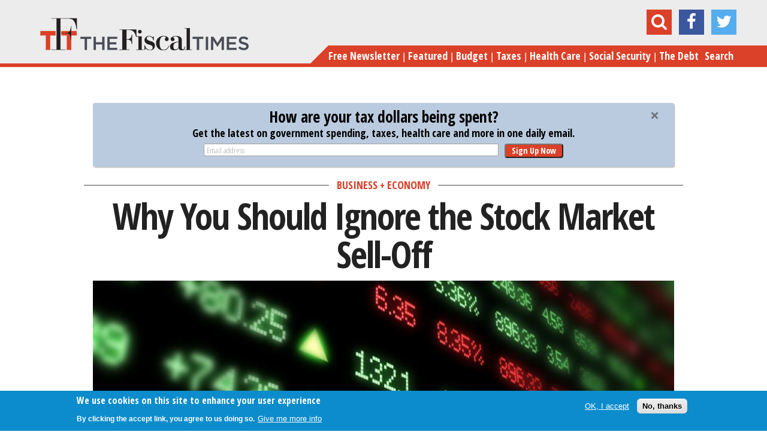

--- FILE ---
content_type: text/html; charset=utf-8
request_url: https://www.thefiscaltimes.com/2015/08/24/Why-You-Should-Ignore-Today-s-Stock-Market-Sell
body_size: 78911
content:
<!DOCTYPE html>
<!--[if lt IE 7]><html class="lt-ie9 lt-ie8 lt-ie7" lang="en" dir="ltr"><![endif]-->
<!--[if IE 7]><html class="lt-ie9 lt-ie8" lang="en" dir="ltr"><![endif]-->
<!--[if IE 8]><html class="lt-ie9" lang="en" dir="ltr"><![endif]-->
<!--[if gt IE 8]><!--><html lang="en" dir="ltr"><!--<![endif]-->
<head>
<meta charset="utf-8" />
<meta http-equiv="x-dns-prefetch-control" content="on" />
<link rel="dns-prefetch" href="//cdn.thefiscaltimes.com" />
<!--[if IE 9]>
<link rel="prefetch" href="//cdn.thefiscaltimes.com" />
<![endif]-->
<link rel="amphtml" href="https://www.thefiscaltimes.com/2015/08/24/Why-You-Should-Ignore-Today-s-Stock-Market-Sell?amp" />
<link rel="shortcut icon" href="https://cdn.thefiscaltimes.com/sites/all/themes/tft-new/favicon.ico" type="image/vnd.microsoft.icon" />
<meta name="description" content="Here’s the best thing you can do if you’re worried that today’s tanking stock market is killing your returns: Nothi" />
<meta name="news_keywords" content="Stocks, #BlackMonday, Investing, Wall Street" />
<meta name="generator" content="Drupal 7 (https://www.drupal.org)" />
<link rel="canonical" href="https://www.thefiscaltimes.com/2015/08/24/Why-You-Should-Ignore-Today-s-Stock-Market-Sell" />
<link rel="shortlink" href="https://www.thefiscaltimes.com/node/119774" />
<meta property="og:site_name" content="The Fiscal Times" />
<meta property="og:type" content="article" />
<meta property="og:url" content="https://www.thefiscaltimes.com/2015/08/24/Why-You-Should-Ignore-Today-s-Stock-Market-Sell" />
<meta property="og:title" content="Why You Should Ignore the Stock Market Sell-Off" />
<meta property="og:description" content="Here’s the best thing you can do if you’re worried that today’s tanking stock market is killing your returns: Nothi" />
<meta property="og:image" content="https://cdn.thefiscaltimes.com/sites/default/assets/07082014_Stock_Market_Ticker.jpg" />
<meta name="twitter:card" content="summary" />
<meta name="twitter:creator" content="@bethbrav" />
<meta name="twitter:url" content="https://www.thefiscaltimes.com/2015/08/24/Why-You-Should-Ignore-Today-s-Stock-Market-Sell" />
<meta name="twitter:title" content="Why You Should Ignore the Stock Market Sell-Off" />
<meta name="twitter:image" content="https://cdn.thefiscaltimes.com/sites/default/assets/07082014_Stock_Market_Ticker.jpg" />
<title>Why You Should Ignore the Stock Market Sell-Off | The Fiscal Times</title>
<meta name="viewport" content="initial-scale=1, maximum-scale=1">
<link type="text/css" rel="stylesheet" href="https://cdn.thefiscaltimes.com/sites/default/assets/cdn/css/https/css_ULeFRiYnD4yh565ES6PXMHdsOW4fAaBpNCK-k7eDe0M.css" media="all" />
<link type="text/css" rel="stylesheet" href="https://cdn.thefiscaltimes.com/sites/default/assets/cdn/css/https/css_TgK43BWpjrSABne24MKDNxZqmXVi-9MuT2l_ZdRfGIA.css" media="all" />
<link type="text/css" rel="stylesheet" href="https://cdn.thefiscaltimes.com/sites/default/assets/cdn/css/https/css_fJkb-oZVBtR7XTOr31PSA29qGeCG7kLRaVdkJ0CCb00.css" media="all" />
<link type="text/css" rel="stylesheet" href="https://cdn.thefiscaltimes.com/sites/default/assets/cdn/css/https/css_OK4Rw-_2qVnmHt-4buCzJwjakLOczcRI6S0lRznyWhY.css" media="all" />
<style type="text/css" media="all">
<!--/*--><![CDATA[/*><!--*/
.mobile-block-share.block-share ul{float:left;margin-bottom:10px;}.mobile-block-share.block-share ul .reddit,.mobile-block-share.block-share ul .tumblr{display:none;}

/*]]>*/-->
</style>
<link type="text/css" rel="stylesheet" href="https://cdn.thefiscaltimes.com/sites/default/assets/cdn/css/https/css_rdZ1T1xEJWR90KEeToBMYb-LwfUhM0_Q8XFxyeUo9rI.css" media="all" />
<link type="text/css" rel="stylesheet" href="//fonts.googleapis.com/css?family=Open+Sans+Condensed:700,300" media="all" />
<link type="text/css" rel="stylesheet" href="//maxcdn.bootstrapcdn.com/font-awesome/4.2.0/css/font-awesome.min.css" media="all" />
<link type="text/css" rel="stylesheet" href="https://cdn.thefiscaltimes.com/sites/default/assets/cdn/css/https/css_0eGv5cQCzSgsZc-43fmA3H7RLOP-xMFBPUOhVzd3pZ8.css" media="all" />
<link type="text/css" rel="stylesheet" href="https://cdn.thefiscaltimes.com/sites/default/assets/cdn/css/https/css_MMKzsakY7tpDwPivgJIjIJ8UAj-59BiphTX1li2hlyc.css" media="screen" />
<link type="text/css" rel="stylesheet" href="https://cdn.thefiscaltimes.com/sites/default/assets/cdn/css/https/css_HZ4I-TuAqevc5tOmcQzAgOLH3ziZ_ssuepY7jy4zV8k.css" media="print" />
<link type="text/css" rel="stylesheet" href="https://cdn.thefiscaltimes.com/sites/default/assets/cdn/css/https/css__rnHzE2YWHzcsk9cJU8quPmEFgfCfUaHt9rut2whW14.css" media="screen" />
<script type="text/javascript" src="https://cdn.thefiscaltimes.com/sites/default/assets/js/js_L2nYPmaV8CBXoU9O-DqRpsh7T0FngWbkrLpn2Lry1xI.js"></script>
<script type="text/javascript">
<!--//--><![CDATA[//><!--
var googletag = googletag || {};
googletag.cmd = googletag.cmd || [];
googletag.slots = googletag.slots || {};
//--><!]]>
</script>
<script type="text/javascript" src="//securepubads.g.doubleclick.net/tag/js/gpt.js"></script>
<script type="text/javascript" src="https://cdn.thefiscaltimes.com/sites/default/assets/js/js_qF2DFJCyg-1K2y0_dmMtNVJEXZ_juLDYVMkTg5Z_IrA.js"></script>
<script type="text/javascript" src="https://cdn.thefiscaltimes.com/sites/default/assets/js/js_JdMj2Zywk_6cwzCcBbn6laN01rdpmrSBjqUPOrj6dmo.js"></script>
<script type="text/javascript">
<!--//--><![CDATA[//><!--
googletag.slots["article_desktop_leaderboard_atf"] = googletag.defineSlot("/70374253/Article_Desktop_Leaderboard_ATF", [[728, 90], [970, 90], [970, 250]], "dfp-ad-article_desktop_leaderboard_atf")
  .addService(googletag.pubads());
//--><!]]>
</script>
<script type="text/javascript">
<!--//--><![CDATA[//><!--
googletag.slots["article_mobile_center_1"] = googletag.defineSlot("/70374253/Article_Mobile_Center_1", [[320, 100], [320, 50]], "dfp-ad-article_mobile_center_1")
  .addService(googletag.pubads());
//--><!]]>
</script>
<script type="text/javascript">
<!--//--><![CDATA[//><!--
googletag.slots["article_mobile_center_after_article"] = googletag.defineSlot("/70374253/Article_Mobile_Center_After_Article", [[320, 50], [320, 100]], "dfp-ad-article_mobile_center_after_article")
  .addService(googletag.pubads());
//--><!]]>
</script>
<script type="text/javascript">
<!--//--><![CDATA[//><!--
googletag.slots["article_t_m_atf"] = googletag.defineSlot("/70374253/Article_T_M_ATF", [[300, 100], [300, 250], [320, 50], [320, 100]], "dfp-ad-article_t_m_atf")
  .addService(googletag.pubads());
//--><!]]>
</script>
<script type="text/javascript">
<!--//--><![CDATA[//><!--
googletag.slots["article_t_m_3"] = googletag.defineSlot("/70374253/Article_T_M_3", [[300, 100], [300, 250], [320, 50], [320, 100]], "dfp-ad-article_t_m_3")
  .addService(googletag.pubads());
//--><!]]>
</script>
<script type="text/javascript">
<!--//--><![CDATA[//><!--
googletag.slots["article_desktop_right_atf"] = googletag.defineSlot("/70374253/Article_Desktop_Right_ATF", [[300, 250], [300, 600]], "dfp-ad-article_desktop_right_atf")
  .addService(googletag.pubads());
//--><!]]>
</script>
<script type="text/javascript">
<!--//--><![CDATA[//><!--
googletag.slots["article_desktop_right_3"] = googletag.defineSlot("/70374253/Article_Desktop_Right_3", [[300, 250], [300, 600]], "dfp-ad-article_desktop_right_3")
  .addService(googletag.pubads());
//--><!]]>
</script>
<script type="text/javascript">
<!--//--><![CDATA[//><!--
googletag.slots["global_1x1"] = googletag.defineSlot("/70374253/Global_1x1", [1, 1], "dfp-ad-global_1x1")
  .addService(googletag.pubads());
//--><!]]>
</script>
<script type="text/javascript" src="https://cdn.thefiscaltimes.com/sites/default/assets/js/js_PcjFrjwqAt9DNSjseYg6vlpeKkJPk_BvpsPw-9hVuGk.js"></script>
<script type="text/javascript">
<!--//--><![CDATA[//><!--
videojs.options.flash.swf = "https://cdn.thefiscaltimes.com/sites/all/libraries/video-js/video-js.swf"
//--><!]]>
</script>
<script type="text/javascript" src="https://cdn.thefiscaltimes.com/sites/default/assets/js/js_BGaf9vaPnX3UtlakLXCz0EU9tBoIq6I5-sNuDqrz-tM.js"></script>
<script type="text/javascript">
<!--//--><![CDATA[//><!--
googletag.cmd.push(function() {
  googletag.pubads().enableAsyncRendering();
  googletag.pubads().collapseEmptyDivs();
  googletag.pubads().setTargeting("topic", "businesseconomy");
});

googletag.enableServices();
//--><!]]>
</script>
<script type="text/javascript">
<!--//--><![CDATA[//><!--


    var apntag = apntag || {};
    apntag.anq = apntag.anq || [];
    (function() {
        var d = document, e = d.createElement('script'), p = d.getElementsByTagName('head')[0];
        e.type = 'text/javascript';  e.async = true;
        e.src = '//acdn.adnxs.com/ast/ast.js';
        p.insertBefore(e, p.firstChild);
    })();
    
    apntag.anq.push(function() {
        apntag.setPageOpts({
            member: 6989
        });
    });

    apntag.anq.push(function() {

        apntag.defineTag({
            tagId: 13207711,
            sizes: [[300,250],[300,600],[300,1050]],
            keywords: {'position': ['RightRail_3']},
            targetId: 'TheFiscalTimes_Articles_RightRail_3'
        });
        apntag.defineTag({
            tagId: 13207710,
            sizes: [[728,90],[970,250],[970,90]],
            keywords: {'position': ['Top_Leaderboard']},
            targetId: 'TheFiscalTimes_Articles_Top_Leaderboard'
        });
    });

    apntag.anq.push(function() {
        apntag.loadTags();
    });
//--><!]]>
</script>
<script type="text/javascript" src="https://cdn.thefiscaltimes.com/sites/default/assets/js/js_zt-uOLRxGcZGrn65EtysGbUTT1mTr9SWkSPNgqSqEOk.js"></script>
<script type="text/javascript" src="https://www.googletagmanager.com/gtag/js?id=G-WL5D8PM6ZK"></script>
<script type="text/javascript">
<!--//--><![CDATA[//><!--
window.dataLayer = window.dataLayer || [];function gtag(){dataLayer.push(arguments)};gtag("js", new Date());gtag("set", "developer_id.dMDhkMT", true);gtag("config", "G-WL5D8PM6ZK", {"":"businesseconomy","groups":"default","anonymize_ip":true,"allow_ad_personalization_signals":false});
//--><!]]>
</script>
<script type="text/javascript">
<!--//--><![CDATA[//><!--
!function(f,b,e,v,n,t,s){if(f.fbq)return;n=f.fbq=function(){n.callMethod?
n.callMethod.apply(n,arguments):n.queue.push(arguments)};if(!f._fbq)f._fbq=n;
n.push=n;n.loaded=!0;n.version='2.0';n.queue=[];t=b.createElement(e);t.async=!0;
t.src=v;s=b.getElementsByTagName(e)[0];s.parentNode.insertBefore(t,s)}(window,
document,'script','https://connect.facebook.net/en_US/fbevents.js');

fbq('init', '401214826749108');
fbq('track', "PageView");
//--><!]]>
</script>
<script type="text/javascript">
<!--//--><![CDATA[//><!--
<!-- Facebook Conversion Code for Registrations -->
(function() {
var _fbq = window._fbq || (window._fbq = []);
if (!_fbq.loaded) {
var fbds = document.createElement('script');
fbds.async = true;
fbds.src = 'https://connect.facebook.net/en_US/fbds.js';
var s = document.getElementsByTagName('script')[0];
s.parentNode.insertBefore(fbds, s);
_fbq.loaded = true;
}
})();
window._fbq = window._fbq || [];
window._fbq.push(['track', '6031119860094', {'value':'0.00','currency':'USD'}]);


//--><!]]>
</script>
<script type="text/javascript" src="//s.ntv.io/serve/load.js"></script>
<script type="text/javascript">
<!--//--><![CDATA[//><!--

!function(e,t,n,s,u,a){e.twq||(s=e.twq=function(){s.exe?s.exe.apply(s,arguments):s.queue.push(arguments);

},s.version='1.1',s.queue=[],u=t.createElement(n),u.async=!0,u.src='//static.ads-twitter.com/uwt.js',

a=t.getElementsByTagName(n)[0],a.parentNode.insertBefore(u,a))}(window,document,'script');

// Insert Twitter Pixel ID and Standard Event data below

twq('init','nyu76');

twq('track','PageView');


//--><!]]>
</script>
<script type="text/javascript" src="https://thefiscaltimes.activehosted.com/f/embed.php?id=9"></script>
<script type="text/javascript">
<!--//--><![CDATA[//><!--
    (function(e,t,o,n,p,r,i){e.visitorGlobalObjectAlias=n;e[e.visitorGlobalObjectAlias]=e[e.visitorGlobalObjectAlias]||function(){(e[e.visitorGlobalObjectAlias].q=e[e.visitorGlobalObjectAlias].q||[]).push(arguments)};e[e.visitorGlobalObjectAlias].l=(new Date).getTime();r=t.createElement("script");r.src=o;r.async=true;i=t.getElementsByTagName("script")[0];i.parentNode.insertBefore(r,i)})(window,document,"https://diffuser-cdn.app-us1.com/diffuser/diffuser.js","vgo");
    vgo('setAccount', '26060140');
    vgo('setTrackByDefault', true);

    vgo('process');
//--><!]]>
</script>
<script type="text/javascript" src="https://cdn.thefiscaltimes.com/sites/default/assets/js/js_FEIJ46jpxqwqFllqyIpdZV_vxPDLESsmgTu3TLqCNrY.js"></script>
<script type="text/javascript">
<!--//--><![CDATA[//><!--
jQuery.extend(Drupal.settings, {"basePath":"\/","pathPrefix":"","setHasJsCookie":0,"ajaxPageState":{"theme":"tft_new","theme_token":"fTZL4liQr0SW0faBe2viAHdLND_yEYmx-cqbAMuTb7I","js":{"sites\/all\/modules\/custom\/tft_ads\/js\/tft_ads.js":1,"0":1,"sites\/all\/modules\/contrib\/eu_cookie_compliance\/js\/eu_cookie_compliance.min.js":1,"1":1,"2":1,"misc\/jquery.js":1,"misc\/jquery-extend-3.4.0.js":1,"misc\/jquery-html-prefilter-3.5.0-backport.js":1,"misc\/jquery.once.js":1,"3":1,"\/\/securepubads.g.doubleclick.net\/tag\/js\/gpt.js":1,"misc\/drupal.js":1,"misc\/ui\/jquery.ui.core.min.js":1,"misc\/ui\/jquery.ui.widget.min.js":1,"misc\/ui\/jquery.ui.button.min.js":1,"misc\/ui\/jquery.ui.mouse.min.js":1,"misc\/ui\/jquery.ui.draggable.min.js":1,"misc\/ui\/jquery.ui.position.min.js":1,"misc\/ui\/jquery.ui.position-1.13.0-backport.js":1,"misc\/ui\/jquery.ui.resizable.min.js":1,"misc\/ui\/jquery.ui.dialog.min.js":1,"misc\/ui\/jquery.ui.dialog-1.13.0-backport.js":1,"sites\/all\/modules\/contrib\/views\/js\/jquery.ui.dialog.patch.js":1,"misc\/ui\/jquery.ui.slider.min.js":1,"4":1,"5":1,"6":1,"7":1,"8":1,"9":1,"10":1,"11":1,"sites\/all\/modules\/contrib\/eu_cookie_compliance\/js\/jquery.cookie-1.4.1.min.js":1,"sites\/all\/libraries\/video-js\/video.js":1,"sites\/all\/libraries\/video-js-vast-plugin\/lib\/vast-client.js":1,"sites\/all\/libraries\/video-js-vast-plugin\/lib\/videojs-contrib-ads\/videojs.ads.js":1,"sites\/all\/libraries\/video-js-vast-plugin\/videojs.vast.js":1,"misc\/form-single-submit.js":1,"sites\/all\/libraries\/video-js-vast-plugin\/loadcustomoptions.js":1,"12":1,"sites\/all\/modules\/contrib\/entityreference\/js\/entityreference.js":1,"sites\/all\/modules\/contrib\/google_cse\/google_cse.js":1,"sites\/all\/modules\/contrib\/tablesorter\/tablesortervar.js":1,"13":1,"14":1,"misc\/jquery.form.js":1,"sites\/all\/modules\/custom\/tft_subscriptions\/js\/tftsubscriptions.js":1,"sites\/all\/modules\/custom\/jquery_fontslider\/js\/jquery_fontslider.js":1,"sites\/all\/libraries\/tablesorter\/jquery.tablesorter.min.js":1,"sites\/all\/libraries\/tablesorter\/jquery.metadata.js":1,"sites\/all\/libraries\/tablesorter\/addons\/pager\/jquery.tablesorter.pager.js":1,"sites\/all\/modules\/contrib\/google_analytics\/googleanalytics.js":1,"https:\/\/www.googletagmanager.com\/gtag\/js?id=G-WL5D8PM6ZK":1,"15":1,"16":1,"17":1,"\/\/s.ntv.io\/serve\/load.js":1,"18":1,"https:\/\/thefiscaltimes.activehosted.com\/f\/embed.php?id=9":1,"19":1,"sites\/all\/themes\/tft-new\/scripts\/vendor\/jRespond.min.js":1,"sites\/all\/themes\/tft-new\/scripts\/vendor\/jquery.flexslider-min.js":1,"sites\/all\/themes\/tft-new\/scripts\/vendor\/jquery.sticky.js":1,"sites\/all\/themes\/tft-new\/scripts\/vendor\/jquery.placeholder.1.3.min.js":1,"sites\/all\/themes\/tft-new\/scripts\/vendor\/jquery.overlaps.js":1,"sites\/all\/themes\/tft-new\/scripts\/custom.js":1},"css":{"modules\/system\/system.base.css":1,"modules\/system\/system.menus.css":1,"modules\/system\/system.messages.css":1,"modules\/system\/system.theme.css":1,"misc\/ui\/jquery.ui.core.css":1,"misc\/ui\/jquery.ui.theme.css":1,"misc\/ui\/jquery.ui.button.css":1,"misc\/ui\/jquery.ui.resizable.css":1,"misc\/ui\/jquery.ui.dialog.css":1,"misc\/ui\/jquery.ui.slider.css":1,"modules\/field\/theme\/field.css":1,"sites\/all\/modules\/contrib\/google_cse\/google_cse.css":1,"modules\/node\/node.css":1,"modules\/search\/search.css":1,"modules\/user\/user.css":1,"sites\/all\/modules\/contrib\/views\/css\/views.css":1,"sites\/all\/modules\/contrib\/media\/modules\/media_wysiwyg\/css\/media_wysiwyg.base.css":1,"sites\/all\/modules\/contrib\/ctools\/css\/ctools.css":1,"sites\/all\/modules\/contrib\/panels\/css\/panels.css":1,"sites\/all\/libraries\/video-js\/video-js.css":1,"sites\/all\/modules\/custom\/tft_subscriptions\/css\/tft-subs.css":1,"sites\/all\/modules\/custom\/jquery_fontslider\/css\/jquery_fontslider.css":1,"sites\/all\/libraries\/video-js-vast-plugin\/lib\/videojs-contrib-ads\/videojs.ads.css":1,"sites\/all\/libraries\/video-js-vast-plugin\/videojs.vast.css":1,"sites\/all\/libraries\/video-js\/custom-video-js.css":1,"sites\/all\/modules\/contrib\/print\/print_ui\/css\/print_ui.theme.css":1,"sites\/all\/themes\/tft-new\/layouts\/panels\/articles\/articles.css":1,"0":1,"sites\/all\/modules\/contrib\/eu_cookie_compliance\/css\/eu_cookie_compliance.css":1,"sites\/all\/libraries\/tablesorter\/themes\/blue\/style.css":1,"\/\/fonts.googleapis.com\/css?family=Open+Sans+Condensed:700,300":1,"\/\/maxcdn.bootstrapcdn.com\/font-awesome\/4.2.0\/css\/font-awesome.min.css":1,"public:\/\/ctools\/css\/c49fe43eb3a3f57313ee5d8eb2249a8f.css":1,"sites\/all\/themes\/adaptivetheme\/at_core\/css\/at.layout.css":1,"sites\/all\/themes\/tft-new\/css\/styles.css":1,"sites\/all\/themes\/tft-new\/css\/print.css":1,"public:\/\/adaptivetheme\/tft_new_files\/tft_new.default.layout.css":1}},"googleCSE":{"cx":"004695053741481076466:avzgczltggy","resultsWidth":600,"domain":"www.google.com","showWaterMark":1},"tft_global":{"ad_provider":"oas"},"tft_subscription":{"node":{"nid":"119774","type":"article","topics":["138677","138680","138684","138711","182671","182671"],"tags":["140169","178416","142811","139072"]},"newsletter_node_id":220681,"newsletter_archive_node_id":220896,"newsletter_form_id":2},"shortcode_wysiwyg":{"current_form":"form-t9GXxA3NOs2bko90g5emdRqL0M2YK19Zw5-r0TJIjKw"},"eu_cookie_compliance":{"cookie_policy_version":"1.0.0","popup_enabled":1,"popup_agreed_enabled":0,"popup_hide_agreed":0,"popup_clicking_confirmation":false,"popup_scrolling_confirmation":false,"popup_html_info":"\u003Cdiv class=\u0022eu-cookie-compliance-banner eu-cookie-compliance-banner-info eu-cookie-compliance-banner--opt-in\u0022\u003E\n  \u003Cdiv class=\u0022popup-content info\u0022\u003E\n        \u003Cdiv id=\u0022popup-text\u0022\u003E\n      \u003C!--smart_paging_filter--\u003E\u003Ch2\u003EWe use cookies on this site to enhance your user experience\u003C\/h2\u003E\u003Cp\u003EBy clicking the accept link, you agree to us doing so.\u003C\/p\u003E              \u003Cbutton type=\u0022button\u0022 class=\u0022find-more-button eu-cookie-compliance-more-button\u0022\u003EGive me more info\u003C\/button\u003E\n          \u003C\/div\u003E\n    \n    \u003Cdiv id=\u0022popup-buttons\u0022 class=\u0022\u0022\u003E\n            \u003Cbutton type=\u0022button\u0022 class=\u0022agree-button eu-cookie-compliance-secondary-button\u0022\u003EOK, I accept\u003C\/button\u003E\n              \u003Cbutton type=\u0022button\u0022 class=\u0022decline-button eu-cookie-compliance-default-button\u0022 \u003ENo, thanks\u003C\/button\u003E\n          \u003C\/div\u003E\n  \u003C\/div\u003E\n\u003C\/div\u003E","use_mobile_message":false,"mobile_popup_html_info":"\u003Cdiv class=\u0022eu-cookie-compliance-banner eu-cookie-compliance-banner-info eu-cookie-compliance-banner--opt-in\u0022\u003E\n  \u003Cdiv class=\u0022popup-content info\u0022\u003E\n        \u003Cdiv id=\u0022popup-text\u0022\u003E\n      \u003C!--smart_paging_filter--\u003E\u003Ch2\u003EWe use cookies on this site to enhance your user experience\u003C\/h2\u003E\u003Cp\u003EBy tapping the Accept button, you agree to us doing so.\u003C\/p\u003E              \u003Cbutton type=\u0022button\u0022 class=\u0022find-more-button eu-cookie-compliance-more-button\u0022\u003EGive me more info\u003C\/button\u003E\n          \u003C\/div\u003E\n    \n    \u003Cdiv id=\u0022popup-buttons\u0022 class=\u0022\u0022\u003E\n            \u003Cbutton type=\u0022button\u0022 class=\u0022agree-button eu-cookie-compliance-secondary-button\u0022\u003EOK, I accept\u003C\/button\u003E\n              \u003Cbutton type=\u0022button\u0022 class=\u0022decline-button eu-cookie-compliance-default-button\u0022 \u003ENo, thanks\u003C\/button\u003E\n          \u003C\/div\u003E\n  \u003C\/div\u003E\n\u003C\/div\u003E\n","mobile_breakpoint":"768","popup_html_agreed":"\u003Cdiv\u003E\n  \u003Cdiv class=\u0022popup-content agreed\u0022\u003E\n    \u003Cdiv id=\u0022popup-text\u0022\u003E\n      \u003C!--smart_paging_filter--\u003E\u003Ch2\u003EThank you for accepting cookies\u003C\/h2\u003E\u003Cp\u003EYou can now hide this message or find out more about cookies.\u003C\/p\u003E    \u003C\/div\u003E\n    \u003Cdiv id=\u0022popup-buttons\u0022\u003E\n      \u003Cbutton type=\u0022button\u0022 class=\u0022hide-popup-button eu-cookie-compliance-hide-button\u0022\u003EHide\u003C\/button\u003E\n              \u003Cbutton type=\u0022button\u0022 class=\u0022find-more-button eu-cookie-compliance-more-button-thank-you\u0022 \u003EMore info\u003C\/button\u003E\n          \u003C\/div\u003E\n  \u003C\/div\u003E\n\u003C\/div\u003E","popup_use_bare_css":false,"popup_height":"auto","popup_width":"100%","popup_delay":1000,"popup_link":"\/Special-Features\/privacy-policy","popup_link_new_window":1,"popup_position":null,"fixed_top_position":1,"popup_language":"en","store_consent":false,"better_support_for_screen_readers":0,"reload_page":0,"domain":"","domain_all_sites":0,"popup_eu_only_js":0,"cookie_lifetime":"100","cookie_session":false,"disagree_do_not_show_popup":0,"method":"opt_in","allowed_cookies":"","withdraw_markup":"\u003Cbutton type=\u0022button\u0022 class=\u0022eu-cookie-withdraw-tab\u0022\u003EPrivacy settings\u003C\/button\u003E\n\u003Cdiv class=\u0022eu-cookie-withdraw-banner\u0022\u003E\n  \u003Cdiv class=\u0022popup-content info\u0022\u003E\n    \u003Cdiv id=\u0022popup-text\u0022\u003E\n      \u003C!--smart_paging_filter--\u003E\u003Ch2\u003EWe use cookies on this site to enhance your user experience\u003C\/h2\u003E\u003Cp\u003EYou have given your consent for us to set cookies.\u003C\/p\u003E    \u003C\/div\u003E\n    \u003Cdiv id=\u0022popup-buttons\u0022\u003E\n      \u003Cbutton type=\u0022button\u0022 class=\u0022eu-cookie-withdraw-button\u0022\u003EWithdraw consent\u003C\/button\u003E\n    \u003C\/div\u003E\n  \u003C\/div\u003E\n\u003C\/div\u003E\n","withdraw_enabled":false,"withdraw_button_on_info_popup":0,"cookie_categories":[],"cookie_categories_details":[],"enable_save_preferences_button":1,"cookie_name":"","cookie_value_disagreed":"0","cookie_value_agreed_show_thank_you":"1","cookie_value_agreed":"2","containing_element":"body","automatic_cookies_removal":1,"close_button_action":"close_banner"},"tablesorter":{"zebra":1,"odd":"odd","even":"even"},"googleanalytics":{"account":["G-WL5D8PM6ZK"],"trackOutbound":1,"trackMailto":1,"trackDownload":1,"trackDownloadExtensions":"7z|aac|arc|arj|asf|asx|avi|bin|csv|doc(x|m)?|dot(x|m)?|exe|flv|gif|gz|gzip|hqx|jar|jpe?g|js|mp(2|3|4|e?g)|mov(ie)?|msi|msp|pdf|phps|png|ppt(x|m)?|pot(x|m)?|pps(x|m)?|ppam|sld(x|m)?|thmx|qtm?|ra(m|r)?|sea|sit|tar|tgz|torrent|txt|wav|wma|wmv|wpd|xls(x|m|b)?|xlt(x|m)|xlam|xml|z|zip"},"urlIsAjaxTrusted":{"\/tftsearch":true,"\/2015\/08\/24\/Why-You-Should-Ignore-Today-s-Stock-Market-Sell":true},"dfp_net_id":"\/70374253","refresh_quick_hits_ad":0,"adaptivetheme":{"tft_new":{"layout_settings":{"bigscreen":"three-col-grail","tablet_landscape":"three-col-grail","tablet_portrait":"one-col-vert","smalltouch_landscape":"one-col-vert","smalltouch_portrait":"one-col-stack"},"media_query_settings":{"bigscreen":"only screen and (min-width:1025px)","tablet_landscape":"only screen and (min-width:769px) and (max-width:1024px)","tablet_portrait":"only screen and (min-width:581px) and (max-width:768px)","smalltouch_landscape":"only screen and (min-width:321px) and (max-width:580px)","smalltouch_portrait":"only screen and (max-width:320px)"}}}});
//--><!]]>
</script>
<!--[if lt IE 9]>
<script src="https://cdn.thefiscaltimes.com/sites/all/themes/adaptivetheme/at_core/scripts/html5.js?t8hyj7"></script>
<![endif]-->
<!--
<PageMap><DataObject type="document">
<Attribute name="title">Why You Should Ignore the Stock Market Sell-Off</Attribute>
<Attribute name="author">Beth Braverman</Attribute>
<Attribute name="last_update">January 1, 2026</Attribute>
<Attribute name="date">August 24, 2015</Attribute>
</DataObject></PageMap>
-->
</head>
<body class="html not-front not-logged-in no-sidebars page-node page-node- page-node-119774 node-type-article site-name-hidden atr-7.x-3.x atv-7.x-1.0 site-name-the-fiscal-times section-2015">
  <div id="skip-link" class="nocontent">
    <a href="#main-content" class="element-invisible element-focusable">Skip to main content</a>
  </div>
    <div class="sub-header">
  <div class="container">
    <div class="col-100">
      <a href="/" class="pull-left sticky-logo">
                  <img class="site-logo" src="https://cdn.thefiscaltimes.com/sites/all/themes/tft-new/logo.png" alt="The Fiscal Times" />              </a>

      <div class="pull-right">
        <div class="pull-left large tm-hide sticky-title">
          Why You Should Ignore the Stock Market Sell-Off        </div>
        <div class="pull-left sticky-menu">
          <a href="#" class="show-menu"><i class="fa fa-bars"></i></a>
        </div>
      </div>

    </div>
  </div>
</div>

<div id="page" class="page">

      <div id="leaderboard-wrapper">
      <div class="container clearfix">
        <div class="region region-leaderboard"><div class="region-inner clearfix"><div id="block-js-snippets-js-snippet-335" class="block block-js-snippets no-title odd first block-count-1 block-region-leaderboard block-js-snippet-335" ><div class="block-inner clearfix">  
  
  <div class="block-content content"><noscript><img height="1" width="1" style="display:none"
src="https://www.facebook.com/tr?id=401214826749108&ev=PageView&noscript=1"
/></noscript></div>
  </div></div><div id="block-js-snippets-js-snippet-394" class="block block-js-snippets no-title even block-count-2 block-region-leaderboard block-js-snippet-394" ><div class="block-inner clearfix">  
  
  <div class="block-content content"><noscript><img height="1" width="1" alt="" style="display:none" src="https://www.facebook.com/tr?ev=6031119860094&amp;cd[value]=0.00&amp;cd[currency]=USD&amp;noscript=1" /></noscript></div>
  </div></div><div id="block-js-snippets-js-snippet-418" class="block block-js-snippets no-title odd block-count-3 block-region-leaderboard block-js-snippet-418" ><div class="block-inner clearfix">  
  
  <div class="block-content content"></div>
  </div></div><div id="block-js-snippets-js-snippet-456" class="block block-js-snippets no-title even block-count-4 block-region-leaderboard block-js-snippet-456" ><div class="block-inner clearfix">  
  
  <div class="block-content content"></div>
  </div></div><div id="block-js-snippets-js-snippet-471" class="block block-js-snippets no-title odd block-count-5 block-region-leaderboard block-js-snippet-471" ><div class="block-inner clearfix">  
  
  <div class="block-content content"></div>
  </div></div><div id="block-js-snippets-js-snippet-476" class="block block-js-snippets no-title even last block-count-6 block-region-leaderboard block-js-snippet-476" ><div class="block-inner clearfix">  
  
  <div class="block-content content"></div>
  </div></div></div></div>      </div>
    </div>
  
  <header id="header" class="header">
    <div class="header-inner-wrapper container">
      <div class="col-100">
        <div class="header-inner-left">
          <div class="branding">
                          <a href="/"><img class="site-logo" src="https://cdn.thefiscaltimes.com/sites/all/themes/tft-new/logo.png" alt="The Fiscal Times" /></a>                      </div>
        </div>
        <div class="header-inner-right">
          <div class="region region-header"><div class="region-inner clearfix"><div id="block-search-form" class="block block-search no-title odd first last block-count-7 block-region-header block-form"  role="search"><div class="block-inner clearfix">  
  
  <div class="block-content content"><form class="google-cse" action="/2015/08/24/Why-You-Should-Ignore-Today-s-Stock-Market-Sell" method="post" id="search-block-form" accept-charset="UTF-8"><div><div class="container-inline">
      <h2 class="element-invisible">Search form</h2>
    <div class="form-item form-type-textfield form-item-search-block-form">
  <label class="element-invisible" for="edit-search-block-form--2">Search </label>
 <input title="Enter the terms you wish to search for." placeholder="Search" type="search" id="edit-search-block-form--2" name="search_block_form" value="" size="15" maxlength="128" class="form-text" />
</div>
<div class="form-actions form-wrapper" id="edit-actions"><input type="submit" id="edit-submit" name="op" value="Search" class="form-submit" /></div><input type="hidden" name="form_build_id" value="form-t9GXxA3NOs2bko90g5emdRqL0M2YK19Zw5-r0TJIjKw" />
<input type="hidden" name="form_id" value="search_block_form" />
</div>
</div></form></div>
  </div></div></div></div>          <div class="block-share">
  <ul>
    <li class="search">
      <a href="#"><i class="fa fa-search"></i></a>
    </li>
    <li class="mail">
      <a href="#"><i class="fa fa-envelope"></i></a>
    </li>
    <li class="fb">
      <a href="https://www.facebook.com/TheFiscalTimes" target="_blank"><i class="fa fa-facebook"></i></a>
    </li>
    <li class="tw">
      <a href="https://twitter.com/thefiscaltimes" target="_blank"><i class="fa fa-twitter"></i></a>
    </li>
    <li class="bar">
      <a href="#"><i class="fa fa-bars"></i></a>
    </li>
  </ul>
</div>
                      <div class="navigation">
              <div class="red-bg"><div class="inner"></div></div>
                            <ul class="main-nav"><li class="menu-4427"><a href="/newsletter" title="">Free Newsletter</a></li>
<li class="menu-4574"><a href="/home" title="">Featured</a></li>
<li class="menu-4421"><a href="/Budget" title="Budget">Budget</a></li>
<li class="menu-4426"><a href="/Taxes" title="Taxes">Taxes</a></li>
<li class="menu-4424"><a href="/Health-Care" title="Health Care">Health Care</a></li>
<li class="menu-4425"><a href="/Social-Security" title="Social Security">Social Security</a></li>
<li class="menu-4422"><a href="/Debt" title="The Debt">The Debt</a></li>
<li class="menu-3423"><a href="/tftsearch" title="">Search</a></li>
</ul>            </div>
                  </div>
      </div>
    </div>

  </header>

  <div class="content">

    
    
    
    
    <div id="main-content">

                    <div class="container">
          
                      <div id="tasks">
                              <ul class="tabs primary clearfix"><li class="active"><a href="/2015/08/24/Why-You-Should-Ignore-Today-s-Stock-Market-Sell" class="active">View published<span class="element-invisible">(active tab)</span></a></li>
</ul>
              
              
                          </div>
                  </div>
      
              <div id="block-system-main" class="block block-system no-title odd first last block-count-8 block-region-content block-main" >  
  
  
<div class="panelizer-view-mode node node-full node-article node-119774">
        <div class="panel-display article-details-page clear-block" >

  <div class="content-region clearfix">

    <div class="panel-panel container add-container">
      <div class="col-100">
        <div class="panel-pane pane-block pane-dfp-article-desktop-leaderboard-atf no-title block">
  
      
  
      <div id="dfp-ad-article_desktop_leaderboard_atf-wrapper" class="dfp-tag-wrapper add-container  tm-hide   " desktop="" tablet="" mobile="" desktop_align="center" tablet_align="center" mobile_align="center" data_size="[[728, 90], [970, 90], [970, 250]]" data_slot="Article_Desktop_Leaderboard_ATF" data_wrapper_id="dfp-ad-article_desktop_leaderboard_atf-wrapper" data_placeholder_id="dfp-ad-article_desktop_leaderboard_atf">
<div  id="dfp-ad-article_desktop_leaderboard_atf" class="dfp-tag-wrapper">
    <script type="text/javascript">
    googletag.cmd.push(function() {
      googletag.display("dfp-ad-article_desktop_leaderboard_atf");
    });
  </script>
</div>
</div>  
  
  
</div>
<div class="panel-separator"></div><div class="panel-pane pane-block pane-dfp-article-mobile-center-1 no-title block">
  
      
  
      <div id="dfp-ad-article_mobile_center_1-wrapper" class="dfp-tag-wrapper add-container  d-hide m-show   " desktop="" tablet="" mobile="" desktop_align="center" tablet_align="center" mobile_align="center" data_size="[[320, 100], [320, 50]]" data_slot="Article_Mobile_Center_1" data_wrapper_id="dfp-ad-article_mobile_center_1-wrapper" data_placeholder_id="dfp-ad-article_mobile_center_1">
<div  id="dfp-ad-article_mobile_center_1" class="dfp-tag-wrapper">
    <script type="text/javascript">
    googletag.cmd.push(function() {
      googletag.display("dfp-ad-article_mobile_center_1");
    });
  </script>
</div>
</div>  
  
  
</div>
      </div>
    </div>

    <div class="panel-panel container sub-title">
      <div class="col-100 align-centered">
        <div class="panel-pane pane-block pane-tft-misc-kicker-text no-title block">
  
      
  
      <div class="view view-article-details-revisions view-id-article_details_revisions view-display-id-panel_pane_7 view-dom-id-289ecba8525107acd86208bb6456c307">
        
  
  
      <div class="view-content">
        <div class="views-row views-row-1 views-row-odd views-row-first views-row-last">
      
  <div class="uppercase color-red inner">        Business + Economy  </div>  </div>
    </div>
  
  
  
  
  
  
</div>  
  
  
</div>
<div class="panel-separator"></div><div class="panel-pane pane-block pane-tft-misc-social-share-icon no-title block">
  
      
  
      <div class="left-social-share social-share block-share">
  <div class="share-title">Share</div>
  <div class="addthis_toolbox" addthis:url="https://www.thefiscaltimes.com/2015/08/24/Why-You-Should-Ignore-Today-s-Stock-Market-Sell" addthis:title="Why You Should Ignore the Stock Market Sell-Off">
  <ul class="bg-gray-light">
    <li class="mail">
      <a class="addthis_button_email"><i class="fa fa-envelope"></i></a>
    </li>
    <li class="fb">
      <a class="addthis_button_facebook"><i class="fa fa-facebook"></i></a>
    </li>
    <li class="tw">
      <a class="addthis_button_twitter"><i class="fa fa-twitter"></i></a>
    </li>
    <li class="reddit">
      <a class="addthis_button_reddit"><i class="fa fa-reddit"></i></a>
    </li>
    <li class="tumblr">
      <a class="addthis_button_tumblr"><i class="fa fa-tumblr"></i></a>
    </li>
    <li class="reddit">
      <a href="#disqus_thread"><i class="fa fa-comment-o"></i></a>
    </li>
    <li class="share-more">
      <a class="addthis_button_compact"><i class="fa fa-plus"></i></a>
    </li>
  </ul>
</div>
</div>
  
  
  
</div>
      </div>
    </div>

    <div class="panel-panel container">
      <div class="col-100">
        <div class="panel-pane pane-views-panes pane-article-details-revisions-panel-pane-3 no-title block">
  
      
  
      <div class="view view-article-details-revisions view-id-article_details_revisions view-display-id-panel_pane_3 view-dom-id-6b68eef7ec72bc22208995534935d994">
        
  
  
      <div class="view-content">
        <div class="views-row views-row-1 views-row-odd views-row-first views-row-last">
      
  <h1>        Why You Should Ignore the Stock Market Sell-Off  </h1>  
  <div class="deck-wrapper align-centered">          </div>  </div>
    </div>
  
  
  
  
  
  
</div>  
  
  
</div>
<div class="panel-separator"></div><div class="panel-pane pane-block pane-tft-misc-article-hero-img no-title block">
  
      
  
      
<div class="hero-img">
  <img src="https://cdn.thefiscaltimes.com/sites/default/assets/styles/article_hero_image/public/07082014_Stock_Market_Ticker.jpg?itok=bmLjcBr_" />
      <div class="caption">
      <div class="pull-right">iStockphoto</div>
    </div>
  </div>
  
  
  
</div>
<div class="panel-separator"></div><div class="panel-pane pane-custom pane-1 no-title block">
  
      
  
      <div style="width:100%; margin-bottom:10px;">
<div
    class="ndn_embed"
    id="ndn-video-player-1"
    data-config-height="9/16w"
    data-config-distributor-id="91214"></div>
</div>  
  
  
</div>
      </div>
    </div>

    <div class="panel-panel container social-container">
      <div class="col-100">
        <div class="panel-pane pane-block pane-tft-misc-author-sharethis no-title block">
  
      
  
      
<!--<div class="block-share social-share pull-right m-hide">--><!--</div>-->

<div class="overflow-hidden"><div class="view view-article-details-revisions view-id-article_details_revisions view-display-id-panel_pane_4 view-dom-id-e17f20c6576a935db761f58c78895e29">
        
  
  
      <div class="view-content">
        <div class="views-row views-row-1 views-row-odd views-row-first views-row-last">
      
          <div class="author pull-left">
  <div class="author-name">
    <span class="author-source-wrapper">By <a href="/Authors/B/Beth-Braverman" rel="author">Beth Braverman</a></span>
    <div class="twitter-follow-wrapper">
                      <a data-show-count="false" data-show-screen-name="false" class="twitter-follow-button" href="https://twitter.com/bethbrav">Follow</a>
                    </div><div id="fb-root"></div>
<script>(function(d, s, id) {
  var js, fjs = d.getElementsByTagName(s)[0];
  if (d.getElementById(id)) return;
  js = d.createElement(s); js.id = id;
  js.src = "//connect.facebook.net/en_US/sdk.js#xfbml=1&version=v2.3&appId=345796155470814";
  fjs.parentNode.insertBefore(js, fjs);
}(document, 'script', 'facebook-jssdk'));</script>

<div class="fb-like" data-href="https://www.thefiscaltimes.com/2015/08/24/Why-You-Should-Ignore-Today-s-Stock-Market-Sell" data-layout="button_count" data-action="like" data-show-faces="false" data-share="false"></div>
  </div>
  <div class="author-date"><span  class="date-display-single">August 24, 2015</span></div>
</div>    </div>
    </div>
  
  
  
  
  
  
</div></div>
  
  
  
</div>
      </div>
    </div>

    <div class="panel-panel container main-content">
      <div class="panel-panel col-100">
        <div class="panel-panel right-sidebar col-33 tm-hide">
          <div class="panel-pane pane-block pane-dfp-article-desktop-right-atf no-title block">
  
      
  
      <div id="dfp-ad-article_desktop_right_atf-wrapper" class="dfp-tag-wrapper add-container  tm-hide   " desktop="" tablet="" mobile="" desktop_align="center" tablet_align="center" mobile_align="center" data_size="[[300, 250], [300, 600]]" data_slot="Article_Desktop_Right_ATF" data_wrapper_id="dfp-ad-article_desktop_right_atf-wrapper" data_placeholder_id="dfp-ad-article_desktop_right_atf">
<div  id="dfp-ad-article_desktop_right_atf" class="dfp-tag-wrapper">
    <script type="text/javascript">
    googletag.cmd.push(function() {
      googletag.display("dfp-ad-article_desktop_right_atf");
    });
  </script>
</div>
</div>  
  
  
</div>
<div class="panel-separator"></div><div class="panel-pane pane-block pane-js-snippets-js-snippet-472 no-title block">
  
      
  
      <style>
 #_form_15_ { font-size:14px; line-height:1.6; font-family:arial, helvetica, sans-serif; margin:0; }
 #_form_15_ * { outline:0; }
 ._form_hide { display:none; visibility:hidden; }
 ._form_show { display:block; visibility:visible; }
 #_form_15_._form-top { top:0; }
 #_form_15_._form-bottom { bottom:0; }
 #_form_15_._form-left { left:0; }
 #_form_15_._form-right { right:0; }
 #_form_15_ input[type="text"],#_form_15_ input[type="date"],#_form_15_ textarea { padding:6px; height:auto; border:#979797 1px solid; border-radius:4px; color:#000 !important; font-size:14px; -webkit-box-sizing:border-box; -moz-box-sizing:border-box; box-sizing:border-box; }
 #_form_15_ textarea { resize:none; }
 #_form_15_ ._submit { -webkit-appearance:none; cursor:pointer; font-family:arial, sans-serif; font-size:14px; text-align:center; background:#db4028 !important; border:0 !important; -moz-border-radius:4px !important; -webkit-border-radius:4px !important; border-radius:4px !important; color:#fff !important; padding:10px !important; }
 #_form_15_ ._close-icon { cursor:pointer; background-image:url('https://d226aj4ao1t61q.cloudfront.net/esfkyjh1u_forms-close-dark.png'); background-repeat:no-repeat; background-size:14.2px 14.2px; position:absolute; display:block; top:11px; right:9px; overflow:hidden; width:16.2px; height:16.2px; }
 #_form_15_ ._close-icon:before { position:relative; }
 #_form_15_ ._form-body { margin-bottom:30px; }
 #_form_15_ ._form-image-left { width:150px; float:left; }
 #_form_15_ ._form-content-right { margin-left:164px; }
 #_form_15_ ._form-branding { color:#fff; font-size:10px; clear:both; text-align:left; margin-top:30px; font-weight:100; }
 #_form_15_ ._form-branding ._logo { display:block; width:130px; height:14px; margin-top:6px; background-image:url('https://d226aj4ao1t61q.cloudfront.net/hh9ujqgv5_aclogo_li.png'); background-size:130px auto; background-repeat:no-repeat; }
 #_form_15_ ._form-label,#_form_15_ ._form_element ._form-label { font-weight:bold; margin-bottom:5px; display:block; }
 #_form_15_._dark ._form-branding { color:#333; }
 #_form_15_._dark ._form-branding ._logo { background-image:url('https://d226aj4ao1t61q.cloudfront.net/jftq2c8s_aclogo_dk.png'); }
 #_form_15_ ._form_element { position:relative; margin-bottom:10px; font-size:0; max-width:100%; }
 #_form_15_ ._form_element * { font-size:14px; }
 #_form_15_ ._form_element._clear { clear:both; width:100%; float:none; }
 #_form_15_ ._form_element._clear:after { clear:left; }
 #_form_15_ ._form_element input[type="text"],#_form_15_ ._form_element input[type="date"],#_form_15_ ._form_element select,#_form_15_ ._form_element textarea:not(.g-recaptcha-response) { display:block; width:100%; -webkit-box-sizing:border-box; -moz-box-sizing:border-box; box-sizing:border-box; }
 #_form_15_ ._field-wrapper { position:relative; }
 #_form_15_ ._inline-style { float:left; }
 #_form_15_ ._inline-style input[type="text"] { width:150px; }
 #_form_15_ ._inline-style:not(._clear) + ._inline-style:not(._clear) { margin-left:20px; }
 #_form_15_ ._form_element img._form-image { max-width:100%; }
 #_form_15_ ._clear-element { clear:left; }
 #_form_15_ ._full_width { width:100%; }
 #_form_15_ ._form_full_field { display:block; width:100%; margin-bottom:10px; }
 #_form_15_ input[type="text"]._has_error,#_form_15_ textarea._has_error { border:#f37c7b 1px solid; }
 #_form_15_ input[type="checkbox"]._has_error { outline:#f37c7b 1px solid; }
 #_form_15_ ._error { display:block; position:absolute; font-size:14px; z-index:10000001; }
 #_form_15_ ._error._above { padding-bottom:4px; bottom:39px; right:0; }
 #_form_15_ ._error._below { padding-top:4px; top:100%; right:0; }
 #_form_15_ ._error._above ._error-arrow { bottom:0; right:15px; border-left:5px solid transparent; border-right:5px solid transparent; border-top:5px solid #f37c7b; }
 #_form_15_ ._error._below ._error-arrow { top:0; right:15px; border-left:5px solid transparent; border-right:5px solid transparent; border-bottom:5px solid #f37c7b; }
 #_form_15_ ._error-inner { padding:8px 12px; background-color:#f37c7b; font-size:14px; font-family:arial, sans-serif; color:#fff; text-align:center; text-decoration:none; -webkit-border-radius:4px; -moz-border-radius:4px; border-radius:4px; }
 #_form_15_ ._error-inner._form_error { margin-bottom:5px; text-align:left; }
 #_form_15_ ._button-wrapper ._error-inner._form_error { position:static; }
 #_form_15_ ._error-inner._no_arrow { margin-bottom:10px; }
 #_form_15_ ._error-arrow { position:absolute; width:0; height:0; }
 #_form_15_ ._error-html { margin-bottom:10px; }
 .pika-single { z-index:10000001 !important; }
 #_form_15_ input[type="text"].datetime_date { width:69%; display:inline; }
 #_form_15_ select.datetime_time { width:29%; display:inline; height:32px; }
 @media all and (min-width:320px) and (max-width:667px) { ::-webkit-scrollbar { display:none; }
 #_form_15_ { margin:0; width:100%; min-width:100%; max-width:100%; box-sizing:border-box; }
 #_form_15_ * { -webkit-box-sizing:border-box; -moz-box-sizing:border-box; box-sizing:border-box; font-size:1em; }
 #_form_15_ ._form-content { margin:0; width:100%; }
 #_form_15_ ._form-inner { display:block; min-width:100%; }
 #_form_15_ ._form-title,#_form_15_ ._inline-style { margin-top:0; margin-right:0; margin-left:0; }
 #_form_15_ ._form-title { font-size:1.2em; }
 #_form_15_ ._form_element { margin:0 0 20px; padding:0; width:100%; }
 #_form_15_ ._form-element,#_form_15_ ._inline-style,#_form_15_ input[type="text"],#_form_15_ label,#_form_15_ p,#_form_15_ textarea:not(.g-recaptcha-response) { float:none; display:block; width:100%; }
 #_form_15_ ._row._checkbox-radio label { display:inline; }
 #_form_15_ ._row,#_form_15_ p,#_form_15_ label { margin-bottom:0.7em; width:100%; }
 #_form_15_ ._row input[type="checkbox"],#_form_15_ ._row input[type="radio"] { margin:0 !important; vertical-align:middle !important; }
 #_form_15_ ._row input[type="checkbox"] + span label { display:inline; }
 #_form_15_ ._row span label { margin:0 !important; width:initial !important; vertical-align:middle !important; }
 #_form_15_ ._form-image { max-width:100%; height:auto !important; }
 #_form_15_ input[type="text"] { padding-left:10px; padding-right:10px; font-size:16px; line-height:1.3em; -webkit-appearance:none; }
 #_form_15_ input[type="radio"],#_form_15_ input[type="checkbox"] { display:inline-block; width:1.3em; height:1.3em; font-size:1em; margin:0 0.3em 0 0; vertical-align:baseline; }
 #_form_15_ button[type="submit"] { padding:20px; font-size:1.5em; }
 #_form_15_ ._inline-style { margin:20px 0 0 !important; }
 }
 #_form_15_ { position:relative; text-align:left; margin:25px auto 0; padding:20px; -webkit-box-sizing:border-box; -moz-box-sizing:border-box; box-sizing:border-box; *zoom:1; background:#fff !important; border:0px solid #b0b0b0 !important; width:340px; -moz-border-radius:4px !important; -webkit-border-radius:4px !important; border-radius:4px !important; color:#030303 !important; }
 #_form_15_._inline-form,#_form_15_._inline-form ._form-content,#_form_15_._inline-form input,#_form_15_._inline-form ._submit { font-family:Helvetica, Arial, sans-serif, 'IBM Plex Sans', arial, sans-serif; }
 #_form_15_ ._form-title { font-size:22px; line-height:22px; font-weight:600; margin-bottom:0; }
 #_form_15_:before,#_form_15_:after { content:" "; display:table; }
 #_form_15_:after { clear:both; }
 #_form_15_._inline-style { width:auto; display:inline-block; }
 #_form_15_._inline-style input[type="text"],#_form_15_._inline-style input[type="date"] { padding:10px 12px; }
 #_form_15_._inline-style button._inline-style { position:relative; top:27px; }
 #_form_15_._inline-style p { margin:0; }
 #_form_15_._inline-style ._button-wrapper { position:relative; margin:27px 12.5px 0 20px; }
 #_form_15_ ._form-thank-you { position:relative; left:0; right:0; text-align:center; font-size:18px; }
 @media all and (min-width:320px) and (max-width:667px) { #_form_15_._inline-form._inline-style ._inline-style._button-wrapper { margin-top:20px !important; margin-left:0 !important; }
 }

</style>
<link href="https://fonts.googleapis.com/css2?family=Lato&family=Montserrat&family=Roboto&display=swap" rel="stylesheet">
  <form method="POST" action="https://thefiscaltimes.activehosted.com/proc.php" id="_form_15_" class="_form _form_15 _inline-form  _dark" novalidate>
    <input type="hidden" name="u" value="15" />
    <input type="hidden" name="f" value="15" />
    <input type="hidden" name="s" />
    <input type="hidden" name="c" value="0" />
    <input type="hidden" name="m" value="0" />
    <input type="hidden" name="act" value="sub" />
    <input type="hidden" name="v" value="2" />
    <div class="_form-content">
      <div class="_form_element _x87271785 _full_width _clear" >
        <div class="_form-title">
        </div>
      </div>
      <div class="_form_element _x28613650 _full_width _clear" >
        <div class="_form-title">
          Sign Up for Our Newsletter
        </div>
      </div>
      <div class="_form_element _x89423598 _full_width " >
        <label class="_form-label">
        </label>
        <div class="_field-wrapper">
          <input type="text" name="email" placeholder="Email" required/>
        </div>
      </div>
      <div class="_form_element _x32582846 _full_width " >
        <label class="_form-label">
          Please verify your request*
        </label>
        <div class="g-recaptcha" data-sitekey="6LcwIw8TAAAAACP1ysM08EhCgzd6q5JAOUR1a0Go">
        </div>
      </div>
      <div class="_button-wrapper _full_width">
        <button id="_form_15_submit" class="_submit" type="submit">
          Subscribe
        </button>
      </div>
      <div class="_clear-element">
      </div>
    </div>
    <div class="_form-thank-you" style="display:none;">
    </div>
  </form><script type="text/javascript">
window.cfields = [];
window._show_thank_you = function(id, message, trackcmp_url, email) {
  var form = document.getElementById('_form_' + id + '_'), thank_you = form.querySelector('._form-thank-you');
  form.querySelector('._form-content').style.display = 'none';
  thank_you.innerHTML = message;
  thank_you.style.display = 'block';
  const vgoAlias = typeof visitorGlobalObjectAlias === 'undefined' ? 'vgo' : visitorGlobalObjectAlias;
  var visitorObject = window[vgoAlias];
  if (email && typeof visitorObject !== 'undefined') {
    visitorObject('setEmail', email);
    visitorObject('update');
  } else if (typeof(trackcmp_url) != 'undefined' && trackcmp_url) {
    // Site tracking URL to use after inline form submission.
    _load_script(trackcmp_url);
  }
  if (typeof window._form_callback !== 'undefined') window._form_callback(id);
};
window._show_error = function(id, message, html) {
  var form = document.getElementById('_form_' + id + '_'), err = document.createElement('div'), button = form.querySelector('button'), old_error = form.querySelector('._form_error');
  if (old_error) old_error.parentNode.removeChild(old_error);
  err.innerHTML = message;
  err.className = '_error-inner _form_error _no_arrow';
  var wrapper = document.createElement('div');
  wrapper.className = '_form-inner';
  wrapper.appendChild(err);
  button.parentNode.insertBefore(wrapper, button);
  document.querySelector('[id^="_form"][id$="_submit"]').disabled = false;
  if (html) {
    var div = document.createElement('div');
    div.className = '_error-html';
    div.innerHTML = html;
    err.appendChild(div);
  }
};
window._load_script = function(url, callback) {
  var head = document.querySelector('head'), script = document.createElement('script'), r = false;
  script.type = 'text/javascript';
  script.charset = 'utf-8';
  script.src = url;
  if (callback) {
    script.onload = script.onreadystatechange = function() {
      if (!r && (!this.readyState || this.readyState == 'complete')) {
        r = true;
        callback();
      }
    };
  }
  head.appendChild(script);
};
(function() {
  if (window.location.search.search("excludeform") !== -1) return false;
  var getCookie = function(name) {
    var match = document.cookie.match(new RegExp('(^|; )' + name + '=([^;]+)'));
    return match ? match[2] : null;
  }
  var setCookie = function(name, value) {
    var now = new Date();
    var time = now.getTime();
    var expireTime = time + 1000 * 60 * 60 * 24 * 365;
    now.setTime(expireTime);
    document.cookie = name + '=' + value + '; expires=' + now + ';path=/';
  }
      var addEvent = function(element, event, func) {
    if (element.addEventListener) {
      element.addEventListener(event, func);
    } else {
      var oldFunc = element['on' + event];
      element['on' + event] = function() {
        oldFunc.apply(this, arguments);
        func.apply(this, arguments);
      };
    }
  }
  var _removed = false;
  var form_to_submit = document.getElementById('_form_15_');
  var allInputs = form_to_submit.querySelectorAll('input, select, textarea'), tooltips = [], submitted = false;

  var getUrlParam = function(name) {
    var regexStr = '[\?&]' + name + '=([^&#]*)';
    var results = new RegExp(regexStr, 'i').exec(window.location.href);
    return results != undefined ? decodeURIComponent(results[1]) : false;
  };

  for (var i = 0; i < allInputs.length; i++) {
    var regexStr = "field\\[(\\d+)\\]";
    var results = new RegExp(regexStr).exec(allInputs[i].name);
    if (results != undefined) {
      allInputs[i].dataset.name = window.cfields[results[1]];
    } else {
      allInputs[i].dataset.name = allInputs[i].name;
    }
    var fieldVal = getUrlParam(allInputs[i].dataset.name);

    if (fieldVal) {
      if (allInputs[i].dataset.autofill === "false") {
        continue;
      }
      if (allInputs[i].type == "radio" || allInputs[i].type == "checkbox") {
        if (allInputs[i].value == fieldVal) {
          allInputs[i].checked = true;
        }
      } else {
        allInputs[i].value = fieldVal;
      }
    }
  }

  var remove_tooltips = function() {
    for (var i = 0; i < tooltips.length; i++) {
      tooltips[i].tip.parentNode.removeChild(tooltips[i].tip);
    }
    tooltips = [];
  };
  var remove_tooltip = function(elem) {
    for (var i = 0; i < tooltips.length; i++) {
      if (tooltips[i].elem === elem) {
        tooltips[i].tip.parentNode.removeChild(tooltips[i].tip);
        tooltips.splice(i, 1);
        return;
      }
    }
  };
  var create_tooltip = function(elem, text) {
    var tooltip = document.createElement('div'), arrow = document.createElement('div'), inner = document.createElement('div'), new_tooltip = {};
    if (elem.type != 'radio' && elem.type != 'checkbox') {
      tooltip.className = '_error';
      arrow.className = '_error-arrow';
      inner.className = '_error-inner';
      inner.innerHTML = text;
      tooltip.appendChild(arrow);
      tooltip.appendChild(inner);
      elem.parentNode.appendChild(tooltip);
    } else {
      tooltip.className = '_error-inner _no_arrow';
      tooltip.innerHTML = text;
      elem.parentNode.insertBefore(tooltip, elem);
      new_tooltip.no_arrow = true;
    }
    new_tooltip.tip = tooltip;
    new_tooltip.elem = elem;
    tooltips.push(new_tooltip);
    return new_tooltip;
  };
  var resize_tooltip = function(tooltip) {
    var rect = tooltip.elem.getBoundingClientRect();
    var doc = document.documentElement, scrollPosition = rect.top - ((window.pageYOffset || doc.scrollTop)  - (doc.clientTop || 0));
    if (scrollPosition < 40) {
      tooltip.tip.className = tooltip.tip.className.replace(/ ?(_above|_below) ?/g, '') + ' _below';
    } else {
      tooltip.tip.className = tooltip.tip.className.replace(/ ?(_above|_below) ?/g, '') + ' _above';
    }
  };
  var resize_tooltips = function() {
    if (_removed) return;
    for (var i = 0; i < tooltips.length; i++) {
      if (!tooltips[i].no_arrow) resize_tooltip(tooltips[i]);
    }
  };
  var validate_field = function(elem, remove) {
    var tooltip = null, value = elem.value, no_error = true;
    remove ? remove_tooltip(elem) : false;
    if (elem.type != 'checkbox') elem.className = elem.className.replace(/ ?_has_error ?/g, '');
    if (elem.getAttribute('required') !== null) {
      if (elem.type == 'radio' || (elem.type == 'checkbox' && /any/.test(elem.className))) {
        var elems = form_to_submit.elements[elem.name];
        if (!(elems instanceof NodeList || elems instanceof HTMLCollection) || elems.length <= 1) {
          no_error = elem.checked;
        }
        else {
          no_error = false;
          for (var i = 0; i < elems.length; i++) {
            if (elems[i].checked) no_error = true;
          }
        }
        if (!no_error) {
          tooltip = create_tooltip(elem, "Please select an option.");
        }
      } else if (elem.type =='checkbox') {
        var elems = form_to_submit.elements[elem.name], found = false, err = [];
        no_error = true;
        for (var i = 0; i < elems.length; i++) {
          if (elems[i].getAttribute('required') === null) continue;
          if (!found && elems[i] !== elem) return true;
          found = true;
          elems[i].className = elems[i].className.replace(/ ?_has_error ?/g, '');
          if (!elems[i].checked) {
            no_error = false;
            elems[i].className = elems[i].className + ' _has_error';
            err.push("Checking %s is required".replace("%s", elems[i].value));
          }
        }
        if (!no_error) {
          tooltip = create_tooltip(elem, err.join('<br/>'));
        }
      } else if (elem.tagName == 'SELECT') {
        var selected = true;
        if (elem.multiple) {
          selected = false;
          for (var i = 0; i < elem.options.length; i++) {
            if (elem.options[i].selected) {
              selected = true;
              break;
            }
          }
        } else {
          for (var i = 0; i < elem.options.length; i++) {
            if (elem.options[i].selected && !elem.options[i].value) {
              selected = false;
            }
          }
        }
        if (!selected) {
          elem.className = elem.className + ' _has_error';
          no_error = false;
          tooltip = create_tooltip(elem, "Please select an option.");
        }
      } else if (value === undefined || value === null || value === '') {
        elem.className = elem.className + ' _has_error';
        no_error = false;
        tooltip = create_tooltip(elem, "This field is required.");
      }
    }
    if (no_error && elem.name == 'email') {
      if (!value.match(/^[\+_a-z0-9-'&=]+(\.[\+_a-z0-9-']+)*@[a-z0-9-]+(\.[a-z0-9-]+)*(\.[a-z]{2,})$/i)) {
        elem.className = elem.className + ' _has_error';
        no_error = false;
        tooltip = create_tooltip(elem, "Enter a valid email address.");
      }
    }
    if (no_error && /date_field/.test(elem.className)) {
      if (!value.match(/^\d\d\d\d-\d\d-\d\d$/)) {
        elem.className = elem.className + ' _has_error';
        no_error = false;
        tooltip = create_tooltip(elem, "Enter a valid date.");
      }
    }
    tooltip ? resize_tooltip(tooltip) : false;
    return no_error;
  };
  var needs_validate = function(el) {
        if(el.getAttribute('required') !== null){
            return true
        }
        if(el.name === 'email' && el.value !== ""){
            return true
        }
        return false
  };
  var validate_form = function(e) {
    var err = form_to_submit.querySelector('._form_error'), no_error = true;
    if (!submitted) {
      submitted = true;
      for (var i = 0, len = allInputs.length; i < len; i++) {
        var input = allInputs[i];
        if (needs_validate(input)) {
          if (input.type == 'text') {
            addEvent(input, 'blur', function() {
              this.value = this.value.trim();
              validate_field(this, true);
            });
            addEvent(input, 'input', function() {
              validate_field(this, true);
            });
          } else if (input.type == 'radio' || input.type == 'checkbox') {
            (function(el) {
              var radios = form_to_submit.elements[el.name];
              for (var i = 0; i < radios.length; i++) {
                addEvent(radios[i], 'click', function() {
                  validate_field(el, true);
                });
              }
            })(input);
          } else if (input.tagName == 'SELECT') {
            addEvent(input, 'change', function() {
              validate_field(this, true);
            });
          } else if (input.type == 'textarea'){
            addEvent(input, 'input', function() {
              validate_field(this, true);
            });
          }
        }
      }
    }
    remove_tooltips();
    for (var i = 0, len = allInputs.length; i < len; i++) {
      var elem = allInputs[i];
      if (needs_validate(elem)) {
        if (elem.tagName.toLowerCase() !== "select") {
          elem.value = elem.value.trim();
        }
        validate_field(elem) ? true : no_error = false;
      }
    }
    if (!no_error && e) {
      e.preventDefault();
    }
    resize_tooltips();
    return no_error;
  };
  addEvent(window, 'resize', resize_tooltips);
  addEvent(window, 'scroll', resize_tooltips);
  window['recaptcha_callback'] = function() {
  // Get all recaptchas in the DOM (there may be more than one form on the page).
  var recaptchas = document.getElementsByClassName("g-recaptcha");
  for (var i in recaptchas) {
    // Set the recaptcha element ID, so the recaptcha can be applied to each element.
    var recaptcha_id = "recaptcha_" + i;
    recaptchas[i].id = recaptcha_id;
    var el = document.getElementById(recaptcha_id);
    if (el != null) {
      var sitekey = el.getAttribute("data-sitekey");
      var stoken = el.getAttribute("data-stoken");
      grecaptcha.render(recaptcha_id, {"sitekey":sitekey,"stoken":stoken});
    }
  }
};  _load_script("//www.google.com/recaptcha/api.js?onload=recaptcha_callback&render=explicit");
  window._old_serialize = null;
  if (typeof serialize !== 'undefined') window._old_serialize = window.serialize;
  _load_script("//d3rxaij56vjege.cloudfront.net/form-serialize/0.3/serialize.min.js", function() {
    window._form_serialize = window.serialize;
    if (window._old_serialize) window.serialize = window._old_serialize;
  });
  var form_submit = function(e) {
    e.preventDefault();
    if (validate_form()) {
      // use this trick to get the submit button & disable it using plain javascript
      document.querySelector('#_form_15_submit').disabled = true;
            var serialized = _form_serialize(document.getElementById('_form_15_'));
      var err = form_to_submit.querySelector('._form_error');
      err ? err.parentNode.removeChild(err) : false;
      _load_script('https://thefiscaltimes.activehosted.com/proc.php?' + serialized + '&jsonp=true');
    }
    return false;
  };
  addEvent(form_to_submit, 'submit', form_submit);
})();

</script>  
  
  
</div>
<div class="panel-separator"></div><div class="panel-pane pane-custom pane-2 no-title block">
  
      
  
      <div class="ndn_embed" data-config-widget-id="28227" data-config-type="VideoLauncher/Slider300x250" data-config-tracking-group="91214" style="margin-bottom:10px;"></div>  
  
  
</div>
<div class="panel-separator"></div><div class="panel-pane pane-block pane-dfp-article-desktop-right-3 no-title block">
  
      
  
      <div id="dfp-ad-article_desktop_right_3-wrapper" class="dfp-tag-wrapper add-container  tm-hide   " desktop="" tablet="" mobile="" desktop_align="center" tablet_align="center" mobile_align="center" data_size="[[300, 250], [300, 600]]" data_slot="Article_Desktop_Right_3" data_wrapper_id="dfp-ad-article_desktop_right_3-wrapper" data_placeholder_id="dfp-ad-article_desktop_right_3"><div class="slug">Advertisement</div>
<div  id="dfp-ad-article_desktop_right_3" class="dfp-tag-wrapper">
    <script type="text/javascript">
    googletag.cmd.push(function() {
      googletag.display("dfp-ad-article_desktop_right_3");
    });
  </script>
</div>
</div>  
  
  
</div>
<div class="panel-separator"></div><div class="panel-pane pane-block pane-dfp-global-1x1 no-title block">
  
      
  
      <div id="dfp-ad-global_1x1-wrapper" class="dfp-tag-wrapper add-container     " desktop="" tablet="" mobile="" desktop_align="center" tablet_align="center" mobile_align="center" data_size="[1, 1]" data_slot="Global_1x1" data_wrapper_id="dfp-ad-global_1x1-wrapper" data_placeholder_id="dfp-ad-global_1x1">
<div  id="dfp-ad-global_1x1" class="dfp-tag-wrapper">
    <script type="text/javascript">
    googletag.cmd.push(function() {
      googletag.display("dfp-ad-global_1x1");
    });
  </script>
</div>
</div>  
  
  
</div>
        </div>
        <div class="panel-panel main-content">
          <div class="panel-pane pane-views-panes pane-article-details-revisions-panel-pane-1 no-title block">
  
      
  
      <div class="view view-article-details-revisions view-id-article_details_revisions view-display-id-panel_pane_1 paragraph-count-wrapper body-content view-dom-id-dfeb14729d2ba116f828b928ed187408">
        
  
  
      <div class="view-content">
        <div class="views-row views-row-1 views-row-odd views-row-first views-row-last">
      
  <div class="views-field views-field-body-revision-id">        <div class="field-content"><p>Here’s the best thing you can do if you’re worried that today’s tanking stock market is killing your returns: Nothing.</p>
<p>That can be tough advice for investors to follow on a day when the Dow Jones Industrial Average fell more than 1,000 points at the opening bell (although it’s pared its losses some since then), as investors worry about the slowdown in China’s economy. Still, panicked, knee-jerk selling is one of the biggest mistakes that retail investors can make.</p>
<p><a href="https://www.thefiscaltimes.com/2015/08/24/Silver-Lining-Behind-Black-Monday-s-Stock-Market-Plunge"><b>Related: The Silver Lining Behind Black Monday’s Stock Market Plunge</b></a><b></b></p>
<p>Today’s morning selloff may have been bigger than any one-day point loss for the Dow, but it’s still doesn’t approach the magnitude of stock market crashes. And market “corrections,” or drops of 10 percent or more like the one we’re now seeing, are typical even during long-term bull markets. Since 1946, the S&amp;P 500 has experienced a correction, on average, every 18 months, but it had been more than 47 months since stocks pulled back by more than 10 percent.</p>
<p>If you’ve been lulled into thinking that stocks will always go up and the ride will be relatively smooth, consider this a useful reminder.</p>
<p>“Volatility is a way of life when you’re investing in stocks,” says Wasif Latif, head of global multi-assets at USAA investments. “Just because it hasn’t been there the last two or three years doesn’t mean it’s gone away. Now we’re remembering what it feels like to be invested in stocks.”</p>
<p><a href="https://www.thefiscaltimes.com/2015/08/24/Stocks-Tank-Trump-Warns-China-Could-Bring-Us-Down"><b>Related: As Stocks Tank, Trump Warns China Could ‘Bring Us Down’</b></a><b></b></p>
<p>It’s also worth putting today’s selloff in context. The market is still only at a 10-month low, meaning investments are still worth more than they were as recently as a year ago — and you’re likely way ahead if you’ve been in the market for longer than that. Including its recent losses, the S&amp;P 500 is still up more than 75 percent over the last five years, and it’s nearly tripled from its lows in early 2009.</p>
<p>Even if this market turn is the start of something bigger than just a correction, one of the biggest risks of dumping your investments now is not knowing when to get back in. “Markets often bounce back as quickly as they drop,” says Greg McBride, chief financial analyst at Bankrate.com. “You’ve got to be in it to win it, and there’s no guarantee that you’re going to get back in before the market zooms higher.”</p>
<p>That’s a lesson that many retail investors learned the hard way when they pulled money out of stocks back in 2009.</p>
<p><a href="https://www.thefiscaltimes.com/2015/06/24/Millennials-Still-Don-t-Trust-Stock-Market"><b>Related: Millennials Still Don’t Trust the Stock Market</b></a><b></b></p>
<p>“In times like this, it’s important to remember your investments are designed to carry you through decades, not days,” Lane Jones, chief investment officer with Evensky &amp;Katz wrote in a note to clients today. “It’s important to stay focused on the long-term.”</p>
<p>Once the markets calm down, you may want to revisit your asset allocation strategy to make sure that it fits your time horizon and risk tolerance. Then, no matter how gut wrenching it may be in the short term, keep calm.</p></div>  </div>  </div>
    </div>
  
  
  
  
  
  
</div>  
  
  
</div>
<div class="panel-separator"></div><div class="panel-pane pane-block pane-dfp-bbd6555cb9eaa49a68bdeae3e5b999c3 no-title block">
  
      
  
      <div id="dfp-ad-article_mobile_center_after_article-wrapper" class="dfp-tag-wrapper">
<div  id="dfp-ad-article_mobile_center_after_article" class="dfp-tag-wrapper">
    <script type="text/javascript">
    googletag.cmd.push(function() {
      googletag.display("dfp-ad-article_mobile_center_after_article");
    });
  </script>
</div>
</div>  
  
  
</div>
<div class="panel-separator"></div><div class="panel-pane pane-block pane-tft-misc-article-top-reads no-title block">
  
      
  
      <div class="view view-article-details-revisions view-id-article_details_revisions view-display-id-panel_pane_6 article-top-reads view-dom-id-b9a0cef1a29887a18275d090f789b5a7">
            <div class="view-header">
      <div class="title-wrapper">
  <h2 class="pull-left">TOP READS FROM THE FISCAL TIMES</h2>
</div>
    </div>
  
  
  
      <div class="view-content">
      <div class="nav-wrpaaer">    <ul class="list-with-thumb">          <li class="">  
  <div class="img-wrapper">        
  <a href="/Columns/2015/08/24/Why-China-s-Slow-Down-Will-Lead-Sustainable-Growth"><img src="https://cdn.thefiscaltimes.com/sites/default/assets/styles/top_reads_thumb/public/reuters/china-economy-policy_1.jpg?itok=3dEwFEvk" /></a>

  </div>  
  <h3>        <a href="/Columns/2015/08/24/Why-China-s-Slow-Down-Will-Lead-Sustainable-Growth">Why China’s Slowdown Will Lead to Sustainable Growth</a>  </h3>  
  <div class="intro-text">        In less than a week China’s modest, by-the-book devaluation of its currency appears to have escalated into a full-scale...  </div></li>
          <li class="">  
  <div class="img-wrapper">        
  <a href="/Columns/2015/08/20/Stock-Market-s-Fed-Fever-Only-Going-Get-Worse"><img src="https://cdn.thefiscaltimes.com/sites/default/assets/styles/top_reads_thumb/public/07092014_Stock_Market_Ticker.jpg?itok=mdOkh2Ss" /></a>

  </div>  
  <h3>        <a href="/Columns/2015/08/20/Stock-Market-s-Fed-Fever-Only-Going-Get-Worse">The Stock Market’s Fed Fever Is Only Going to Get Worse</a>  </h3>  
  <div class="intro-text">        In less than a month, the fate of the free world will hang in the balance, at least if you judge based on the nerves...  </div></li>
          <li class="">  
  <div class="img-wrapper">        
  <a href="/2015/08/14/10-Worst-States-Property-Taxes"><img src="https://cdn.thefiscaltimes.com/sites/default/assets/styles/top_reads_thumb/public/new_home_for_sale_REUTERS_Gary%20Cameron.jpg?itok=awLG0wwI" /></a>

  </div>  
  <h3>        <a href="/2015/08/14/10-Worst-States-Property-Taxes">The 10 Worst States for Property Taxes</a>  </h3>  
  <div class="intro-text">        Residents of the Garden State are paying a whole lot for their gardens, according to a new analysis of property tax...  </div></li>
      </ul></div>    </div>
  
  
  
  
  
  
</div>  
  
  
</div>
<div class="panel-separator"></div><div class="panel-pane pane-views-panes pane-article-details-revisions-panel-pane-5 no-title block">
  
      
  
      <div class="view view-article-details-revisions view-id-article_details_revisions view-display-id-panel_pane_5 author-after-body view-dom-id-27b1587c5fd989473d8f7231318650c7">
        
  
  
      <div class="view-content">
        <div class="views-row views-row-1 views-row-odd views-row-first views-row-last">
      
  <div class="views-field views-field-nothing">        <span class="field-content"><div class="nav-wrpaaer">
  <div class="title-wrapper bottom-blank">
    <div class="pull-right"></div>
  </div>
  <ul class="list-with-thumb no-border">
    <li>
      <div class="img-wrapper"><a href="/Authors/B/Beth-Braverman"><img class="image-style-bio-thumb" src="https://cdn.thefiscaltimes.com/sites/default/assets/styles/bio_thumb/public/beth-new_0.jpg?itok=L7VNbt2Y" alt="" /></a></div>
      <div class="overflow-hidden author-description">
  <h3 class="pull-left"><a href="/Authors/B/Beth-Braverman">Beth Braverman</a></h3>
      
    <div class="block-share pull-left">
    <ul>
            <li class="gplus"><a href="https://plus.google.com/+BethBraverman/about" target="_blank"><i class="fa fa-google-plus"></i></a></li>
      
      
            <li class="tw"><a href="https://twitter.com/bethbrav" target="_blank"><i class="fa fa-twitter"></i></a></li>
          </ul>
  </div>
  
</div>
      <div class="intro-text">Contributing Editor Beth Braverman covers all aspects of personal finance. Formerly a senior reporter at MONEY magazine, she has also been a newspaper reporter and trade magazine editor.</div>
    </li>
  </ul>
</div></span>  </div>  </div>
    </div>
  
  
  
  
  
  
</div>  
  
  
</div>
        </div>
      </div>
    </div>

    <div class="panel-panel container paragraph-ads-container">
      <div class="col-100">
        <div class="panel-pane pane-block pane-dfp-article-t-m-atf no-title block">
  
      
  
      <div id="dfp-ad-article_t_m_atf-wrapper" class="dfp-tag-wrapper add-container paragraph-dfp-ad d-hide tm-show  tablet-pg-no-4 mobile-pg-no-4" desktop="" tablet="4" mobile="4" desktop_align="center" tablet_align="left" mobile_align="center" data_size="[[300, 100], [300, 250], [320, 50], [320, 100]]" data_slot="Article_T_M_ATF" data_wrapper_id="dfp-ad-article_t_m_atf-wrapper" data_placeholder_id="dfp-ad-article_t_m_atf">
<div  id="dfp-ad-article_t_m_atf" class="dfp-tag-wrapper">
    <script type="text/javascript">
    googletag.cmd.push(function() {
      googletag.display("dfp-ad-article_t_m_atf");
    });
  </script>
</div>
</div>  
  
  
</div>
<div class="panel-separator"></div><div class="panel-pane pane-block pane-dfp-article-t-m-3 no-title block">
  
      
  
      <div id="dfp-ad-article_t_m_3-wrapper" class="dfp-tag-wrapper add-container paragraph-dfp-ad d-hide tm-show  tablet-pg-no-8 mobile-pg-no-8" desktop="" tablet="8" mobile="8" desktop_align="center" tablet_align="right" mobile_align="center" data_size="[[300, 100], [300, 250], [320, 50], [320, 100]]" data_slot="Article_T_M_3" data_wrapper_id="dfp-ad-article_t_m_3-wrapper" data_placeholder_id="dfp-ad-article_t_m_3">
<div  id="dfp-ad-article_t_m_3" class="dfp-tag-wrapper">
    <script type="text/javascript">
    googletag.cmd.push(function() {
      googletag.display("dfp-ad-article_t_m_3");
    });
  </script>
</div>
</div>  
  
  
</div>
      </div>
    </div>
    
    <div class="panel-panel container footer">
      <div class="col-100">
              </div>
    </div>

  </div>
</div>
</div>

  </div>      
            
    </div>

    
        
    
  </div>

      <footer id="footer" class="footer">
      <div class="container">
        <div class="footer-inner">
          <div class="region region-footer"><div class="region-inner clearfix"><div id="block-js-snippets-js-snippet-10" class="block block-js-snippets no-title odd first block-count-9 block-region-footer block-js-snippet-10" ><div class="block-inner clearfix">  
  
  <div class="block-content content"><noscript><img src="http://b.scorecardresearch.com/p?c1=2&c2=14117530&cv=2.0&cj=1" /></noscript></div>
  </div></div><div id="block-js-snippets-js-snippet-8" class="block block-js-snippets no-title even block-count-10 block-region-footer block-js-snippet-8" ><div class="block-inner clearfix">  
  
  <div class="block-content content"><div style="display:none;">
  <img src="//pixel.quantserve.com/pixel/p-c4gb0ythXExpc.gif" border="0" height="1" width="1" alt="Quantcast"/>
</div>
</div>
  </div></div><div id="block-js-snippets-js-snippet-35" class="block block-js-snippets no-title odd last block-count-11 block-region-footer block-js-snippet-35" ><div class="block-inner clearfix">  
  
  <div class="block-content content"><script async src="//platform.twitter.com/widgets.js" charset="utf-8"></script></div>
  </div></div></div></div>          <ul class="footer-menu"><li class="menu-2676 first"><a href="/Special-Features/about-us" title="">About Us</a></li><li class="menu-2673"><a href="/Special-Features/contact-us" title="">Contact Us</a></li><li class="menu-2674"><a href="/Special-Features/privacy-policy" title="">Privacy Policy</a></li><li class="menu-2675 last"><a href="/Special-Features/terms-of-use" title="">Terms of Use</a></li></ul>          <div class="footer-title">Follow Your Money</div>
          <div class="copyright">&copy; 2009-2026 The Fiscal Times. All rights reserved.</div>
        </div>
      </div>
    </footer>
  
</div>
  <script type="text/javascript" src="https://cdn.thefiscaltimes.com/sites/default/assets/js/js_wo3llYlw9iP22R81hzcrsyB2vuihu1rA7tZk_DxunN8.js"></script>
<script type="text/javascript">
<!--//--><![CDATA[//><!--
window.eu_cookie_compliance_cookie_name = "";
//--><!]]>
</script>
<script type="text/javascript" src="https://cdn.thefiscaltimes.com/sites/default/assets/js/js_b5uBqrfPrs_UEmgBeVFSOcXgjdijNE3mS-ZnwQ0jdnU.js"></script>
<script type="text/javascript">
<!--//--><![CDATA[//><!--
  var _comscore = _comscore || [];
  _comscore.push({ c1: "2", c2: "14117530" });
  (function() {
    var s = document.createElement("script"),
    el = document.getElementsByTagName("script")[0];
    s.async = true;
    s.src = (document.location.protocol == "https:" ? "https://sb" : "http://b") + ".scorecardresearch.com/beacon.js";
    el.parentNode.insertBefore(s, el);
  })();
//--><!]]>
</script>
<script type="text/javascript">
<!--//--><![CDATA[//><!--
var _qevents = _qevents || [];

    (function() {
      var elem = document.createElement("script");
      elem.src = (document.location.protocol == "https:" ? "https://secure" : "http://edge") + ".quantserve.com/quant.js";
      elem.async = true;
      elem.type = "text/javascript";
      var scpt = document.getElementsByTagName("script")[0];
      scpt.parentNode.insertBefore(elem, scpt);
    })();

    _qevents.push({
      qacct:"p-c4gb0ythXExpc"
    });
//--><!]]>
</script>
</body>
</html>


--- FILE ---
content_type: text/html; charset=utf-8
request_url: https://www.google.com/recaptcha/api2/anchor?ar=1&k=6LcwIw8TAAAAACP1ysM08EhCgzd6q5JAOUR1a0Go&co=aHR0cHM6Ly93d3cudGhlZmlzY2FsdGltZXMuY29tOjQ0Mw..&hl=en&v=PoyoqOPhxBO7pBk68S4YbpHZ&size=normal&anchor-ms=20000&execute-ms=30000&cb=89me587tz1tg
body_size: 49440
content:
<!DOCTYPE HTML><html dir="ltr" lang="en"><head><meta http-equiv="Content-Type" content="text/html; charset=UTF-8">
<meta http-equiv="X-UA-Compatible" content="IE=edge">
<title>reCAPTCHA</title>
<style type="text/css">
/* cyrillic-ext */
@font-face {
  font-family: 'Roboto';
  font-style: normal;
  font-weight: 400;
  font-stretch: 100%;
  src: url(//fonts.gstatic.com/s/roboto/v48/KFO7CnqEu92Fr1ME7kSn66aGLdTylUAMa3GUBHMdazTgWw.woff2) format('woff2');
  unicode-range: U+0460-052F, U+1C80-1C8A, U+20B4, U+2DE0-2DFF, U+A640-A69F, U+FE2E-FE2F;
}
/* cyrillic */
@font-face {
  font-family: 'Roboto';
  font-style: normal;
  font-weight: 400;
  font-stretch: 100%;
  src: url(//fonts.gstatic.com/s/roboto/v48/KFO7CnqEu92Fr1ME7kSn66aGLdTylUAMa3iUBHMdazTgWw.woff2) format('woff2');
  unicode-range: U+0301, U+0400-045F, U+0490-0491, U+04B0-04B1, U+2116;
}
/* greek-ext */
@font-face {
  font-family: 'Roboto';
  font-style: normal;
  font-weight: 400;
  font-stretch: 100%;
  src: url(//fonts.gstatic.com/s/roboto/v48/KFO7CnqEu92Fr1ME7kSn66aGLdTylUAMa3CUBHMdazTgWw.woff2) format('woff2');
  unicode-range: U+1F00-1FFF;
}
/* greek */
@font-face {
  font-family: 'Roboto';
  font-style: normal;
  font-weight: 400;
  font-stretch: 100%;
  src: url(//fonts.gstatic.com/s/roboto/v48/KFO7CnqEu92Fr1ME7kSn66aGLdTylUAMa3-UBHMdazTgWw.woff2) format('woff2');
  unicode-range: U+0370-0377, U+037A-037F, U+0384-038A, U+038C, U+038E-03A1, U+03A3-03FF;
}
/* math */
@font-face {
  font-family: 'Roboto';
  font-style: normal;
  font-weight: 400;
  font-stretch: 100%;
  src: url(//fonts.gstatic.com/s/roboto/v48/KFO7CnqEu92Fr1ME7kSn66aGLdTylUAMawCUBHMdazTgWw.woff2) format('woff2');
  unicode-range: U+0302-0303, U+0305, U+0307-0308, U+0310, U+0312, U+0315, U+031A, U+0326-0327, U+032C, U+032F-0330, U+0332-0333, U+0338, U+033A, U+0346, U+034D, U+0391-03A1, U+03A3-03A9, U+03B1-03C9, U+03D1, U+03D5-03D6, U+03F0-03F1, U+03F4-03F5, U+2016-2017, U+2034-2038, U+203C, U+2040, U+2043, U+2047, U+2050, U+2057, U+205F, U+2070-2071, U+2074-208E, U+2090-209C, U+20D0-20DC, U+20E1, U+20E5-20EF, U+2100-2112, U+2114-2115, U+2117-2121, U+2123-214F, U+2190, U+2192, U+2194-21AE, U+21B0-21E5, U+21F1-21F2, U+21F4-2211, U+2213-2214, U+2216-22FF, U+2308-230B, U+2310, U+2319, U+231C-2321, U+2336-237A, U+237C, U+2395, U+239B-23B7, U+23D0, U+23DC-23E1, U+2474-2475, U+25AF, U+25B3, U+25B7, U+25BD, U+25C1, U+25CA, U+25CC, U+25FB, U+266D-266F, U+27C0-27FF, U+2900-2AFF, U+2B0E-2B11, U+2B30-2B4C, U+2BFE, U+3030, U+FF5B, U+FF5D, U+1D400-1D7FF, U+1EE00-1EEFF;
}
/* symbols */
@font-face {
  font-family: 'Roboto';
  font-style: normal;
  font-weight: 400;
  font-stretch: 100%;
  src: url(//fonts.gstatic.com/s/roboto/v48/KFO7CnqEu92Fr1ME7kSn66aGLdTylUAMaxKUBHMdazTgWw.woff2) format('woff2');
  unicode-range: U+0001-000C, U+000E-001F, U+007F-009F, U+20DD-20E0, U+20E2-20E4, U+2150-218F, U+2190, U+2192, U+2194-2199, U+21AF, U+21E6-21F0, U+21F3, U+2218-2219, U+2299, U+22C4-22C6, U+2300-243F, U+2440-244A, U+2460-24FF, U+25A0-27BF, U+2800-28FF, U+2921-2922, U+2981, U+29BF, U+29EB, U+2B00-2BFF, U+4DC0-4DFF, U+FFF9-FFFB, U+10140-1018E, U+10190-1019C, U+101A0, U+101D0-101FD, U+102E0-102FB, U+10E60-10E7E, U+1D2C0-1D2D3, U+1D2E0-1D37F, U+1F000-1F0FF, U+1F100-1F1AD, U+1F1E6-1F1FF, U+1F30D-1F30F, U+1F315, U+1F31C, U+1F31E, U+1F320-1F32C, U+1F336, U+1F378, U+1F37D, U+1F382, U+1F393-1F39F, U+1F3A7-1F3A8, U+1F3AC-1F3AF, U+1F3C2, U+1F3C4-1F3C6, U+1F3CA-1F3CE, U+1F3D4-1F3E0, U+1F3ED, U+1F3F1-1F3F3, U+1F3F5-1F3F7, U+1F408, U+1F415, U+1F41F, U+1F426, U+1F43F, U+1F441-1F442, U+1F444, U+1F446-1F449, U+1F44C-1F44E, U+1F453, U+1F46A, U+1F47D, U+1F4A3, U+1F4B0, U+1F4B3, U+1F4B9, U+1F4BB, U+1F4BF, U+1F4C8-1F4CB, U+1F4D6, U+1F4DA, U+1F4DF, U+1F4E3-1F4E6, U+1F4EA-1F4ED, U+1F4F7, U+1F4F9-1F4FB, U+1F4FD-1F4FE, U+1F503, U+1F507-1F50B, U+1F50D, U+1F512-1F513, U+1F53E-1F54A, U+1F54F-1F5FA, U+1F610, U+1F650-1F67F, U+1F687, U+1F68D, U+1F691, U+1F694, U+1F698, U+1F6AD, U+1F6B2, U+1F6B9-1F6BA, U+1F6BC, U+1F6C6-1F6CF, U+1F6D3-1F6D7, U+1F6E0-1F6EA, U+1F6F0-1F6F3, U+1F6F7-1F6FC, U+1F700-1F7FF, U+1F800-1F80B, U+1F810-1F847, U+1F850-1F859, U+1F860-1F887, U+1F890-1F8AD, U+1F8B0-1F8BB, U+1F8C0-1F8C1, U+1F900-1F90B, U+1F93B, U+1F946, U+1F984, U+1F996, U+1F9E9, U+1FA00-1FA6F, U+1FA70-1FA7C, U+1FA80-1FA89, U+1FA8F-1FAC6, U+1FACE-1FADC, U+1FADF-1FAE9, U+1FAF0-1FAF8, U+1FB00-1FBFF;
}
/* vietnamese */
@font-face {
  font-family: 'Roboto';
  font-style: normal;
  font-weight: 400;
  font-stretch: 100%;
  src: url(//fonts.gstatic.com/s/roboto/v48/KFO7CnqEu92Fr1ME7kSn66aGLdTylUAMa3OUBHMdazTgWw.woff2) format('woff2');
  unicode-range: U+0102-0103, U+0110-0111, U+0128-0129, U+0168-0169, U+01A0-01A1, U+01AF-01B0, U+0300-0301, U+0303-0304, U+0308-0309, U+0323, U+0329, U+1EA0-1EF9, U+20AB;
}
/* latin-ext */
@font-face {
  font-family: 'Roboto';
  font-style: normal;
  font-weight: 400;
  font-stretch: 100%;
  src: url(//fonts.gstatic.com/s/roboto/v48/KFO7CnqEu92Fr1ME7kSn66aGLdTylUAMa3KUBHMdazTgWw.woff2) format('woff2');
  unicode-range: U+0100-02BA, U+02BD-02C5, U+02C7-02CC, U+02CE-02D7, U+02DD-02FF, U+0304, U+0308, U+0329, U+1D00-1DBF, U+1E00-1E9F, U+1EF2-1EFF, U+2020, U+20A0-20AB, U+20AD-20C0, U+2113, U+2C60-2C7F, U+A720-A7FF;
}
/* latin */
@font-face {
  font-family: 'Roboto';
  font-style: normal;
  font-weight: 400;
  font-stretch: 100%;
  src: url(//fonts.gstatic.com/s/roboto/v48/KFO7CnqEu92Fr1ME7kSn66aGLdTylUAMa3yUBHMdazQ.woff2) format('woff2');
  unicode-range: U+0000-00FF, U+0131, U+0152-0153, U+02BB-02BC, U+02C6, U+02DA, U+02DC, U+0304, U+0308, U+0329, U+2000-206F, U+20AC, U+2122, U+2191, U+2193, U+2212, U+2215, U+FEFF, U+FFFD;
}
/* cyrillic-ext */
@font-face {
  font-family: 'Roboto';
  font-style: normal;
  font-weight: 500;
  font-stretch: 100%;
  src: url(//fonts.gstatic.com/s/roboto/v48/KFO7CnqEu92Fr1ME7kSn66aGLdTylUAMa3GUBHMdazTgWw.woff2) format('woff2');
  unicode-range: U+0460-052F, U+1C80-1C8A, U+20B4, U+2DE0-2DFF, U+A640-A69F, U+FE2E-FE2F;
}
/* cyrillic */
@font-face {
  font-family: 'Roboto';
  font-style: normal;
  font-weight: 500;
  font-stretch: 100%;
  src: url(//fonts.gstatic.com/s/roboto/v48/KFO7CnqEu92Fr1ME7kSn66aGLdTylUAMa3iUBHMdazTgWw.woff2) format('woff2');
  unicode-range: U+0301, U+0400-045F, U+0490-0491, U+04B0-04B1, U+2116;
}
/* greek-ext */
@font-face {
  font-family: 'Roboto';
  font-style: normal;
  font-weight: 500;
  font-stretch: 100%;
  src: url(//fonts.gstatic.com/s/roboto/v48/KFO7CnqEu92Fr1ME7kSn66aGLdTylUAMa3CUBHMdazTgWw.woff2) format('woff2');
  unicode-range: U+1F00-1FFF;
}
/* greek */
@font-face {
  font-family: 'Roboto';
  font-style: normal;
  font-weight: 500;
  font-stretch: 100%;
  src: url(//fonts.gstatic.com/s/roboto/v48/KFO7CnqEu92Fr1ME7kSn66aGLdTylUAMa3-UBHMdazTgWw.woff2) format('woff2');
  unicode-range: U+0370-0377, U+037A-037F, U+0384-038A, U+038C, U+038E-03A1, U+03A3-03FF;
}
/* math */
@font-face {
  font-family: 'Roboto';
  font-style: normal;
  font-weight: 500;
  font-stretch: 100%;
  src: url(//fonts.gstatic.com/s/roboto/v48/KFO7CnqEu92Fr1ME7kSn66aGLdTylUAMawCUBHMdazTgWw.woff2) format('woff2');
  unicode-range: U+0302-0303, U+0305, U+0307-0308, U+0310, U+0312, U+0315, U+031A, U+0326-0327, U+032C, U+032F-0330, U+0332-0333, U+0338, U+033A, U+0346, U+034D, U+0391-03A1, U+03A3-03A9, U+03B1-03C9, U+03D1, U+03D5-03D6, U+03F0-03F1, U+03F4-03F5, U+2016-2017, U+2034-2038, U+203C, U+2040, U+2043, U+2047, U+2050, U+2057, U+205F, U+2070-2071, U+2074-208E, U+2090-209C, U+20D0-20DC, U+20E1, U+20E5-20EF, U+2100-2112, U+2114-2115, U+2117-2121, U+2123-214F, U+2190, U+2192, U+2194-21AE, U+21B0-21E5, U+21F1-21F2, U+21F4-2211, U+2213-2214, U+2216-22FF, U+2308-230B, U+2310, U+2319, U+231C-2321, U+2336-237A, U+237C, U+2395, U+239B-23B7, U+23D0, U+23DC-23E1, U+2474-2475, U+25AF, U+25B3, U+25B7, U+25BD, U+25C1, U+25CA, U+25CC, U+25FB, U+266D-266F, U+27C0-27FF, U+2900-2AFF, U+2B0E-2B11, U+2B30-2B4C, U+2BFE, U+3030, U+FF5B, U+FF5D, U+1D400-1D7FF, U+1EE00-1EEFF;
}
/* symbols */
@font-face {
  font-family: 'Roboto';
  font-style: normal;
  font-weight: 500;
  font-stretch: 100%;
  src: url(//fonts.gstatic.com/s/roboto/v48/KFO7CnqEu92Fr1ME7kSn66aGLdTylUAMaxKUBHMdazTgWw.woff2) format('woff2');
  unicode-range: U+0001-000C, U+000E-001F, U+007F-009F, U+20DD-20E0, U+20E2-20E4, U+2150-218F, U+2190, U+2192, U+2194-2199, U+21AF, U+21E6-21F0, U+21F3, U+2218-2219, U+2299, U+22C4-22C6, U+2300-243F, U+2440-244A, U+2460-24FF, U+25A0-27BF, U+2800-28FF, U+2921-2922, U+2981, U+29BF, U+29EB, U+2B00-2BFF, U+4DC0-4DFF, U+FFF9-FFFB, U+10140-1018E, U+10190-1019C, U+101A0, U+101D0-101FD, U+102E0-102FB, U+10E60-10E7E, U+1D2C0-1D2D3, U+1D2E0-1D37F, U+1F000-1F0FF, U+1F100-1F1AD, U+1F1E6-1F1FF, U+1F30D-1F30F, U+1F315, U+1F31C, U+1F31E, U+1F320-1F32C, U+1F336, U+1F378, U+1F37D, U+1F382, U+1F393-1F39F, U+1F3A7-1F3A8, U+1F3AC-1F3AF, U+1F3C2, U+1F3C4-1F3C6, U+1F3CA-1F3CE, U+1F3D4-1F3E0, U+1F3ED, U+1F3F1-1F3F3, U+1F3F5-1F3F7, U+1F408, U+1F415, U+1F41F, U+1F426, U+1F43F, U+1F441-1F442, U+1F444, U+1F446-1F449, U+1F44C-1F44E, U+1F453, U+1F46A, U+1F47D, U+1F4A3, U+1F4B0, U+1F4B3, U+1F4B9, U+1F4BB, U+1F4BF, U+1F4C8-1F4CB, U+1F4D6, U+1F4DA, U+1F4DF, U+1F4E3-1F4E6, U+1F4EA-1F4ED, U+1F4F7, U+1F4F9-1F4FB, U+1F4FD-1F4FE, U+1F503, U+1F507-1F50B, U+1F50D, U+1F512-1F513, U+1F53E-1F54A, U+1F54F-1F5FA, U+1F610, U+1F650-1F67F, U+1F687, U+1F68D, U+1F691, U+1F694, U+1F698, U+1F6AD, U+1F6B2, U+1F6B9-1F6BA, U+1F6BC, U+1F6C6-1F6CF, U+1F6D3-1F6D7, U+1F6E0-1F6EA, U+1F6F0-1F6F3, U+1F6F7-1F6FC, U+1F700-1F7FF, U+1F800-1F80B, U+1F810-1F847, U+1F850-1F859, U+1F860-1F887, U+1F890-1F8AD, U+1F8B0-1F8BB, U+1F8C0-1F8C1, U+1F900-1F90B, U+1F93B, U+1F946, U+1F984, U+1F996, U+1F9E9, U+1FA00-1FA6F, U+1FA70-1FA7C, U+1FA80-1FA89, U+1FA8F-1FAC6, U+1FACE-1FADC, U+1FADF-1FAE9, U+1FAF0-1FAF8, U+1FB00-1FBFF;
}
/* vietnamese */
@font-face {
  font-family: 'Roboto';
  font-style: normal;
  font-weight: 500;
  font-stretch: 100%;
  src: url(//fonts.gstatic.com/s/roboto/v48/KFO7CnqEu92Fr1ME7kSn66aGLdTylUAMa3OUBHMdazTgWw.woff2) format('woff2');
  unicode-range: U+0102-0103, U+0110-0111, U+0128-0129, U+0168-0169, U+01A0-01A1, U+01AF-01B0, U+0300-0301, U+0303-0304, U+0308-0309, U+0323, U+0329, U+1EA0-1EF9, U+20AB;
}
/* latin-ext */
@font-face {
  font-family: 'Roboto';
  font-style: normal;
  font-weight: 500;
  font-stretch: 100%;
  src: url(//fonts.gstatic.com/s/roboto/v48/KFO7CnqEu92Fr1ME7kSn66aGLdTylUAMa3KUBHMdazTgWw.woff2) format('woff2');
  unicode-range: U+0100-02BA, U+02BD-02C5, U+02C7-02CC, U+02CE-02D7, U+02DD-02FF, U+0304, U+0308, U+0329, U+1D00-1DBF, U+1E00-1E9F, U+1EF2-1EFF, U+2020, U+20A0-20AB, U+20AD-20C0, U+2113, U+2C60-2C7F, U+A720-A7FF;
}
/* latin */
@font-face {
  font-family: 'Roboto';
  font-style: normal;
  font-weight: 500;
  font-stretch: 100%;
  src: url(//fonts.gstatic.com/s/roboto/v48/KFO7CnqEu92Fr1ME7kSn66aGLdTylUAMa3yUBHMdazQ.woff2) format('woff2');
  unicode-range: U+0000-00FF, U+0131, U+0152-0153, U+02BB-02BC, U+02C6, U+02DA, U+02DC, U+0304, U+0308, U+0329, U+2000-206F, U+20AC, U+2122, U+2191, U+2193, U+2212, U+2215, U+FEFF, U+FFFD;
}
/* cyrillic-ext */
@font-face {
  font-family: 'Roboto';
  font-style: normal;
  font-weight: 900;
  font-stretch: 100%;
  src: url(//fonts.gstatic.com/s/roboto/v48/KFO7CnqEu92Fr1ME7kSn66aGLdTylUAMa3GUBHMdazTgWw.woff2) format('woff2');
  unicode-range: U+0460-052F, U+1C80-1C8A, U+20B4, U+2DE0-2DFF, U+A640-A69F, U+FE2E-FE2F;
}
/* cyrillic */
@font-face {
  font-family: 'Roboto';
  font-style: normal;
  font-weight: 900;
  font-stretch: 100%;
  src: url(//fonts.gstatic.com/s/roboto/v48/KFO7CnqEu92Fr1ME7kSn66aGLdTylUAMa3iUBHMdazTgWw.woff2) format('woff2');
  unicode-range: U+0301, U+0400-045F, U+0490-0491, U+04B0-04B1, U+2116;
}
/* greek-ext */
@font-face {
  font-family: 'Roboto';
  font-style: normal;
  font-weight: 900;
  font-stretch: 100%;
  src: url(//fonts.gstatic.com/s/roboto/v48/KFO7CnqEu92Fr1ME7kSn66aGLdTylUAMa3CUBHMdazTgWw.woff2) format('woff2');
  unicode-range: U+1F00-1FFF;
}
/* greek */
@font-face {
  font-family: 'Roboto';
  font-style: normal;
  font-weight: 900;
  font-stretch: 100%;
  src: url(//fonts.gstatic.com/s/roboto/v48/KFO7CnqEu92Fr1ME7kSn66aGLdTylUAMa3-UBHMdazTgWw.woff2) format('woff2');
  unicode-range: U+0370-0377, U+037A-037F, U+0384-038A, U+038C, U+038E-03A1, U+03A3-03FF;
}
/* math */
@font-face {
  font-family: 'Roboto';
  font-style: normal;
  font-weight: 900;
  font-stretch: 100%;
  src: url(//fonts.gstatic.com/s/roboto/v48/KFO7CnqEu92Fr1ME7kSn66aGLdTylUAMawCUBHMdazTgWw.woff2) format('woff2');
  unicode-range: U+0302-0303, U+0305, U+0307-0308, U+0310, U+0312, U+0315, U+031A, U+0326-0327, U+032C, U+032F-0330, U+0332-0333, U+0338, U+033A, U+0346, U+034D, U+0391-03A1, U+03A3-03A9, U+03B1-03C9, U+03D1, U+03D5-03D6, U+03F0-03F1, U+03F4-03F5, U+2016-2017, U+2034-2038, U+203C, U+2040, U+2043, U+2047, U+2050, U+2057, U+205F, U+2070-2071, U+2074-208E, U+2090-209C, U+20D0-20DC, U+20E1, U+20E5-20EF, U+2100-2112, U+2114-2115, U+2117-2121, U+2123-214F, U+2190, U+2192, U+2194-21AE, U+21B0-21E5, U+21F1-21F2, U+21F4-2211, U+2213-2214, U+2216-22FF, U+2308-230B, U+2310, U+2319, U+231C-2321, U+2336-237A, U+237C, U+2395, U+239B-23B7, U+23D0, U+23DC-23E1, U+2474-2475, U+25AF, U+25B3, U+25B7, U+25BD, U+25C1, U+25CA, U+25CC, U+25FB, U+266D-266F, U+27C0-27FF, U+2900-2AFF, U+2B0E-2B11, U+2B30-2B4C, U+2BFE, U+3030, U+FF5B, U+FF5D, U+1D400-1D7FF, U+1EE00-1EEFF;
}
/* symbols */
@font-face {
  font-family: 'Roboto';
  font-style: normal;
  font-weight: 900;
  font-stretch: 100%;
  src: url(//fonts.gstatic.com/s/roboto/v48/KFO7CnqEu92Fr1ME7kSn66aGLdTylUAMaxKUBHMdazTgWw.woff2) format('woff2');
  unicode-range: U+0001-000C, U+000E-001F, U+007F-009F, U+20DD-20E0, U+20E2-20E4, U+2150-218F, U+2190, U+2192, U+2194-2199, U+21AF, U+21E6-21F0, U+21F3, U+2218-2219, U+2299, U+22C4-22C6, U+2300-243F, U+2440-244A, U+2460-24FF, U+25A0-27BF, U+2800-28FF, U+2921-2922, U+2981, U+29BF, U+29EB, U+2B00-2BFF, U+4DC0-4DFF, U+FFF9-FFFB, U+10140-1018E, U+10190-1019C, U+101A0, U+101D0-101FD, U+102E0-102FB, U+10E60-10E7E, U+1D2C0-1D2D3, U+1D2E0-1D37F, U+1F000-1F0FF, U+1F100-1F1AD, U+1F1E6-1F1FF, U+1F30D-1F30F, U+1F315, U+1F31C, U+1F31E, U+1F320-1F32C, U+1F336, U+1F378, U+1F37D, U+1F382, U+1F393-1F39F, U+1F3A7-1F3A8, U+1F3AC-1F3AF, U+1F3C2, U+1F3C4-1F3C6, U+1F3CA-1F3CE, U+1F3D4-1F3E0, U+1F3ED, U+1F3F1-1F3F3, U+1F3F5-1F3F7, U+1F408, U+1F415, U+1F41F, U+1F426, U+1F43F, U+1F441-1F442, U+1F444, U+1F446-1F449, U+1F44C-1F44E, U+1F453, U+1F46A, U+1F47D, U+1F4A3, U+1F4B0, U+1F4B3, U+1F4B9, U+1F4BB, U+1F4BF, U+1F4C8-1F4CB, U+1F4D6, U+1F4DA, U+1F4DF, U+1F4E3-1F4E6, U+1F4EA-1F4ED, U+1F4F7, U+1F4F9-1F4FB, U+1F4FD-1F4FE, U+1F503, U+1F507-1F50B, U+1F50D, U+1F512-1F513, U+1F53E-1F54A, U+1F54F-1F5FA, U+1F610, U+1F650-1F67F, U+1F687, U+1F68D, U+1F691, U+1F694, U+1F698, U+1F6AD, U+1F6B2, U+1F6B9-1F6BA, U+1F6BC, U+1F6C6-1F6CF, U+1F6D3-1F6D7, U+1F6E0-1F6EA, U+1F6F0-1F6F3, U+1F6F7-1F6FC, U+1F700-1F7FF, U+1F800-1F80B, U+1F810-1F847, U+1F850-1F859, U+1F860-1F887, U+1F890-1F8AD, U+1F8B0-1F8BB, U+1F8C0-1F8C1, U+1F900-1F90B, U+1F93B, U+1F946, U+1F984, U+1F996, U+1F9E9, U+1FA00-1FA6F, U+1FA70-1FA7C, U+1FA80-1FA89, U+1FA8F-1FAC6, U+1FACE-1FADC, U+1FADF-1FAE9, U+1FAF0-1FAF8, U+1FB00-1FBFF;
}
/* vietnamese */
@font-face {
  font-family: 'Roboto';
  font-style: normal;
  font-weight: 900;
  font-stretch: 100%;
  src: url(//fonts.gstatic.com/s/roboto/v48/KFO7CnqEu92Fr1ME7kSn66aGLdTylUAMa3OUBHMdazTgWw.woff2) format('woff2');
  unicode-range: U+0102-0103, U+0110-0111, U+0128-0129, U+0168-0169, U+01A0-01A1, U+01AF-01B0, U+0300-0301, U+0303-0304, U+0308-0309, U+0323, U+0329, U+1EA0-1EF9, U+20AB;
}
/* latin-ext */
@font-face {
  font-family: 'Roboto';
  font-style: normal;
  font-weight: 900;
  font-stretch: 100%;
  src: url(//fonts.gstatic.com/s/roboto/v48/KFO7CnqEu92Fr1ME7kSn66aGLdTylUAMa3KUBHMdazTgWw.woff2) format('woff2');
  unicode-range: U+0100-02BA, U+02BD-02C5, U+02C7-02CC, U+02CE-02D7, U+02DD-02FF, U+0304, U+0308, U+0329, U+1D00-1DBF, U+1E00-1E9F, U+1EF2-1EFF, U+2020, U+20A0-20AB, U+20AD-20C0, U+2113, U+2C60-2C7F, U+A720-A7FF;
}
/* latin */
@font-face {
  font-family: 'Roboto';
  font-style: normal;
  font-weight: 900;
  font-stretch: 100%;
  src: url(//fonts.gstatic.com/s/roboto/v48/KFO7CnqEu92Fr1ME7kSn66aGLdTylUAMa3yUBHMdazQ.woff2) format('woff2');
  unicode-range: U+0000-00FF, U+0131, U+0152-0153, U+02BB-02BC, U+02C6, U+02DA, U+02DC, U+0304, U+0308, U+0329, U+2000-206F, U+20AC, U+2122, U+2191, U+2193, U+2212, U+2215, U+FEFF, U+FFFD;
}

</style>
<link rel="stylesheet" type="text/css" href="https://www.gstatic.com/recaptcha/releases/PoyoqOPhxBO7pBk68S4YbpHZ/styles__ltr.css">
<script nonce="Zg6QQcVyyoOXDMldqpLbDg" type="text/javascript">window['__recaptcha_api'] = 'https://www.google.com/recaptcha/api2/';</script>
<script type="text/javascript" src="https://www.gstatic.com/recaptcha/releases/PoyoqOPhxBO7pBk68S4YbpHZ/recaptcha__en.js" nonce="Zg6QQcVyyoOXDMldqpLbDg">
      
    </script></head>
<body><div id="rc-anchor-alert" class="rc-anchor-alert"></div>
<input type="hidden" id="recaptcha-token" value="[base64]">
<script type="text/javascript" nonce="Zg6QQcVyyoOXDMldqpLbDg">
      recaptcha.anchor.Main.init("[\x22ainput\x22,[\x22bgdata\x22,\x22\x22,\[base64]/[base64]/[base64]/KE4oMTI0LHYsdi5HKSxMWihsLHYpKTpOKDEyNCx2LGwpLFYpLHYpLFQpKSxGKDE3MSx2KX0scjc9ZnVuY3Rpb24obCl7cmV0dXJuIGx9LEM9ZnVuY3Rpb24obCxWLHYpe04odixsLFYpLFZbYWtdPTI3OTZ9LG49ZnVuY3Rpb24obCxWKXtWLlg9KChWLlg/[base64]/[base64]/[base64]/[base64]/[base64]/[base64]/[base64]/[base64]/[base64]/[base64]/[base64]\\u003d\x22,\[base64]\x22,\x22wrrDvMOZbylBwrw/wpxGSMKSRcOfZsOiZ1R1XsKVCSvDm8OnZ8K0fD1Pwo/[base64]/DgcKywpjDkU/CokPDmMObOQHDmj/CkMOqPWB2w49Ow4HDs8Oow4RGEhrCqcOYFkFTDU8DP8Ovwrt2wo58IAhKw7dSwrrChMOVw5XDrcO2wq9oYMKVw5RRw5TDtsOAw65CbcOrSBXDhsOWwodLKsKBw6TCocOabcKXw4Jmw6hdw4tVwoTDj8Kiw6Q6w4TChn/Djkgvw77Duk3CjQZ/[base64]/wpgQXcKGwqLDpXR2wp09Ej8HGsOuXzrCiEMEKcO5XMOow5fDszfCkn7Dv3kQw7rCnnk8wp7Cij56GyPDpMOew5wew5NlBhPCkWJ+wpXCrnYbLHzDl8ONw4bDhj9HTcKaw5Umw5/ChcKVwq/DgMOMMcKOwoIGKsOTecKYYMOlLWomwpfCm8K5PsKEUwdPPcOwBDnDrcOLw40vVwPDk1nCrTbCpsOvw5/DnRnCsiDCl8OWwqscw4hBwrU3wqLCpMKtwovCuyJVw5Bnfn3Di8KBwp5lZ34ZdFpNVG/DtsKaTSAvLxpAQsOPLsOcN8K1aR/CocOjKwDDg8KPO8KTw4rDkAZ5NxcCwqgaR8OnwrzCsCN6AsKdTDDDjMO6wplFw70dOsOHASrDgwbChh8Gw70rw5vDpcKMw4XCplYBLn5gQMOCI8OxO8Olw5TDmzlAwoXClsOveQ0XZcOwSsOWwobDscObGAfDpcKjw5ogw5AMfzjDpMKGWR/CrmZ0w57CisKQY8K5wp7Cl0EAw5LDtsKyGsOJCMO8woAnGXfCgx0NaVhIwrvCiTQTHsKkw5LCihvDtMOHwqITSVrCnUnCvsOUwq1YDVxcwqcVSU/CjirCmsK4ezQYwqfDjjILQ3c8eXosSyrDoxRiw59rwqR6EsKnw754XsOucMKBw5dAw74nQTtQw7jCr0hFw7NbKMOvw74MwqHDs17CgQMGKMOSwoJnwrJjdcKVwoTCjAvDowTDqcK4wr/DjURkaw1owpXDhCIzw5DCsTTCrnDCkRwsw7hoTcK6w6gXwoN2w5cSJ8KNw5PCscKBw4BveGPDj8OfezwcKsKtbMOPKSzDg8O7DMKjKx9HZcKJajTCqMOuw6rDq8OeMgTDv8Odw7fDs8KnCAA9woPCi2/Dn3xrw6MrLMKBw40TwoUUUsOPwoPCshnCjCgnw5bCi8KmKiPDvcOZw70YdcKCMgXDpXTDoMOFw53DvRjCo8KmRxHDpwzCmiVaRMK+w5UVw4ARw5gOwqhQwpwbZVtEJ0xCdMKCw5vCjcKFS2LCiFbClcOUw7RawoTCo8K1AyTCuVt/XsOHLcOCWBTCohIbCMObGgrCn2LDkWkqwrFOVVDDgQNFw5sIFGPCp0XDg8KoYCzCr3rDjGbDmMO7H1ISHks6wqQXwq80wrFlSgxCwrnCs8K3w6DDuDkbwrwNwr7Dn8Ovw4gXw5zDl8KMUnUHwpN2ayoCwojCi3B9KMO9wrHCk1lMbm/Cgk50woDCm0Nhw5bCvMO/eCBFSArDgBfCihQLSyJcw7hYwr0nVMOnw4XCicKwaG9dwqdWZU7Cp8OpwrAxwqdBwoTCgy3DtsK1GD7ChBl2c8OMZAPDiQseeMO3w50xNmJISMOrw6puIcOfC8OnLSdsU33DvMO9Y8O9MQ7DtsOAQhTDjDHDoGs6wrXCgX43Z8K6wrPDu1YSCDQzw6/[base64]/UlDDimJETVLDicKOwotGN8ONw47DssKRQH3CsybDocO5I8KIwqYwwrfCt8Ozwo/DusKRU8Oiw4XClEciesO3wqvCjMOQH3HDnGU2NcO8C1Q7w7bCncOGdUzDhF8DacOVwohfQVpCVAjDt8K6w4dmbMOIB0bCnhHDkMKow4VuwqwgwrbDsHzDk2IPw73CqsK5wqxhHMKseMOPJwTCg8K3HQk1wpdGBlQVcWLCrsKTwpANXHlLF8KHwovCgH/DhcKow5tTw69wwrTDusKEKFcVcsOJHjjCix3DvMO8w4R2NWXCssKzRFXDqcOyw7gJwrouwo5gVS7DgMORGcOOBMO4USl7woXDr0skdRXCgnJ7KMKkUwpfwqfCl8KbMELDpsKYPMKlw4fCj8OGKsOew7M+wpTCqcKYLcOXw6fCt8KTRcKfe1/CjSTCtBQwCcKYw77DvMOxw75Rw4QGNMKww457FG7Dm0RuMcOfRcK5aRI6w4hCdsOMBcKRwqTCncKgwplfcgPDqcOZwprCri/Doz3DqcOiNsKCwoLDhTrDgHPCsTfCgWATw6hKFcOZwqHCicOCw6pnwqbDssO7Mjwpw5xRNcOLfWZVwqkrw6nCvHRAdknCqxHChcK5w4hrU8OZwrg+w50Cw6bDkMOeHHF7w6jCr1YdY8O1HMKiLcORwpTChEwCXcK4wqTCl8OBHUh3w6HDt8Oewqt/UMOMw6nCmmUYYVfDjjrDjMO/w7Adw4bCg8KfwoTDkTrDhEfCtyzDpcOGwodQw6VrBsKwwqJZQT0YWMKFDFVADMKsw5Fow7TCqQ3Dl27Dt3LDicKJwojCoWXCr8K1wqXDiVXDvMOww4HCnSQxw4gmw79iwpQ2cFFWAsOXw48+wprDsMOjwrLDm8KTYjbCvsKQZwg9VMK3dsKFT8K7w5t/A8KGwolLKh7Do8ONwpHCmW1Lwq/DvTLCm1vCiB4sDlJDwqzCnlfCo8KYe8OrwokPLMKAMcOPwrfCgVRFbk0rIsKfw5gLw71FwpxUw6TDsEfCoMOKw4B2w5PCkmg1w4oGUsOVJm/CjsKYw7PDrBPDkMKMwrbCmSZrwqB4wpMSw6RYw6YGasO8WUXDomzCvcOILlPCnMKfwoTDucOaOwxUw7jDvz5uTDLCk0/DulQ5wqlswpTDi8OWJDkEwrwtbsKEOBnDr2pnTMK5wqPDrw3Cq8K2wrEIWxXCgkd2PV/CtUMYw67Dg3V+w5DCjMO2ZkLChsKzw5nCqCckETgewpoLPUnDgmgewq3CisOiwqLCnzzCksOrVU/CrlbCm3dtOQclw5c+QMOlD8OCw4jDnVLDpmzDiER7dXsBwqQCGcKOwolLw7QrZX1fE8O+alrCocOhc1wgwqXDpH7ClmHDqB7CrhlZaGA/w7tywrfDml3DuXXCsMOGw6A1w5fDlFF0OwBUwrHCmnwLUQVrAWbCgcOow5EMwrYXwppMKsOYf8KLw4gGw5dqR1LCqMOFw55Iw67CgyAywp4QS8K1w4LDvsKYacKiL3rDocKOw4nDkCV8DjIywpN+KsKTEcKRSB/ClsOUw7bDlsOhW8OEIEYGGWJuwrTCnyw1w6rDpRvCvFAkwoDCjMOtw4DDlDDDvMK6BElXDsKow6jDsmJSwqHCp8OjwozDr8OGHzLCjUZ5KyNEcwLDnUTCmGfDiXgFwqMMw6rDjMOfRlsJw4LDn8Ozw5cjXhPDrcK/UsOxT8OfQsKbwpkqVVgZw60XwrHDvHvCocKBXMKwwrzDlsKMw7rDuzVXam9aw49TA8KSw6IPJmPDlSbCqcO3w7fDjMKmw7/CtcKnOT/DgcKfwqfCtHLCosOYIFDCtcOlwqfDoGvClDcTwrQ1w7DDg8OwWVJ7JlnCusO8wrfDhMK6fcKkCsO/KsKoJsKeEsKZClrCoA1JDMKOwobDmMK6wrvCmmc/CsKxwoDDtsOrTQwiwojDpMOiNWDCpl4/fhTCox8gecOkfQXDtw83Y33CjcK7ADLCuE4Awr9tA8O8fMKbw7PDgsOVwoAqwqjCtibDu8KTw4zCtjwFw5nCvcKKwrkWwqt3O8O2w5AnL8O2U20TwqLCn8Ofw6BlwpRnwrLCkcKfBcOLDcOqFMKLK8Kxw7M8PCLDsUzDlsK/wrdhb8K5dMKLfXPDrMK8wrtvw4XDhiDCoHbDiMKFw7pvw4IwWsKcwoTDmMO1O8KHVcKqwrfDvWldw5t1aUJowqwow51Swq1oFXwUw6jCthI+QMKSwpl7w6zDmQXCkhQ0UH3CkBjCn8OrwqUswpDCsAvCrMOkwqPCisKOYyxVw7PCi8OZCcOUw5zDqB/CnFHCm8Kdw4rDgsKuOH7DtXLCmFbCmcKtHMOFenlGYFMywojCvyl4w67DqcKNVcOiw5/[base64]/DlMKja07DlcOmCSc3w57CucKxGMKrGFnDncK/XxHCocK/w4ZNwohrwqfDo8KGQ2VdNsO+ZHXDpmc7JcKkEg3DssKlw79SWwLDnRnCvCbDuDbCqy5zw6NKw6zDsErCpxYcc8O0Rwgbw4/CksKXIVTCkxLCoMOVw78Ewq1Lw7UfShPCkT3CgsKhwrxmw50KMG4Aw6wiPMO9Y8OWYMKswoBtw4bDpw0Zw77DqcKDfgPCq8KQw7JHwrDCsMKEVsORTnzDvSzCmCfDoH3DqDPConsTw6UVwrDDlcOswroFwpVhYsOkIw90w5XCg8OIw5nDhWp1w6Aew7/[base64]/eAzCmcO8wqtJLw1mKsO5wq9AP34vw6A2J8Kuw54CLjbDpXDDrMKlwp5EGsKuGsO0wrfCiMKswqIZF8Ktc8ONOMKFw584WsOQXyUPD8K6EDHDi8Osw6dDAMK5YQ3DtcK0wqvDisKgwpBgWW52DhYBwpjDp30kw4Q+ZXvDjD/Dr8KjCcO1w7LDmQVtYmrCnFPDgkHCq8OnUsKpwqrDiG/DqifDvsKPMXwid8OzHsKVUmg3MxYMwqbCjGkUw4rCmcKQwrIew7vCpcKQwqpJFlcFEMOFw6zDtzZkHcKgTjMmJBUZw4pSeMKMwq7Dvz9BPE1ANsOnwr8swrcZw53DmsO/wqMwdMOVM8O5QCzCsMOMw6JDOsK5NEI6OcOneHXDmhUQw6FaBMOxBMOPwrFVeWkUW8KXHxHDkRpaRi/[base64]/DkcOcGsK5XjXDjlvCuAcBwqjDnMO7ZTHCrMOwasKYw5EKwrLDnBk6wo9oA2UQwoDDpHnCtcOYNMOpw4/DgsKSw4PCqgTDosKNV8O1w6cwwqXDkcKtw5nClMKzMMKlXmdTFcK3MC7DkRXDuMO5OMORwrvDjMO9NRlqwprDlMOJwrIlw7nCoDvDmsO0w5bCr8KTw7HCgcOLw60KMQ5BGSHDv2gpw6YlwpNbBHxRP0rDrMOjw7vCkUbCncOHGybCnSTCg8K/CMKIFmrDlcOKCMKcwoRqNBtbIMKxw6lfw7nCtSBbwqrCs8K3F8K8woE6w6gWEcOTAy/CtcKlGcK4ZXIrwrDDssOrD8KTw6w/wrJ1aR4Fw6jDvgoLIsKdBMKWd2o8w6ETw7/[base64]/[base64]/[base64]/R8OmDsKaHMO9w782w53Ci8K1UGTDliMfwpELEsO8w73Dink/[base64]/Du8Ogw7jCucKIXABkI8KAwpLDiEhKWG0gwpE4KkHDoHvCpglce8Okw5Afw5fCnnLCr3jCnzrDsWTCojXCrcKTdcKPfwJPw6Y9NQ5vw7ctw4IvAcKMMRdwXFY4CBcTwqjCnUbDuijCucOew5MPwqV7w7LDocKhw61vTcOCwqvCv8ONJgLCuG/Dh8KbwpUwwqMkw7FsO0LCjDNww508eQXCnMOrAMO4el3CtSQcFMOPwpQBOjwKI8O6wpXCgjkdw5XDs8KOw7LCn8OLNxpwW8K+wprDo8OBUCnCoMOgw4nCvnTCo8OywqHDpcKrwrZsbTjCrMK6AsOIeiTCjcK/wrXCsDsHwp/DgnIiwofCoxsSworChsKqwopYwqsawojDr8KORsO9wr/[base64]/[base64]/DpkHDsGHDiMOIw47CtyJLDsK3wrrCiynCuEnCvMKvwr7Dp8OKP2ckFkjDnmMjbgdSE8OPwpPCiytSbREgQQfCs8OPfsOxQ8KFKMKEA8KwwqxIZRrDgMO3DUbDnMKjw6QWE8OnwpFuwq3Crm5bwpTDhG42AsOMdcOdLcOGaATCkUHDoX5EwrzDgx/DlH0XAX7DicK2KMOkeTXDp2tUG8KZwo1CDhjCmHZUw5MSw7PCjcOrw41AQnjCkC7CrSASw5jDjT0+w6XDhUphwojCk0U6w7HCgyUdwokIw4Acwq0+w7tMw4YUB8KBwrTDhWvCscOhPMKTe8KXwq/CjB0/SnIrHcK4w6LCuMO6OsKGwrdOwpY9ASJAw5nCrXgtwqTCox5lwqjCggVIwoI8wq/Do1YowpcqwrfDocK9KC/DnhoAPsKlXsKUwp/DrcOTaQAbF8Oxw7rCmQbDi8KRworDi8Olf8OtExgyfAgvw6jCn3Nqw6HDnMKbwop/wq01wp3Cry/Cr8ONQMK3wotZc3skA8Ozw6krw77CtsObwq5cD8K9PcOSGTDDtMOTwq/DhRHCpcK7RsOZRMOdN2tBWSYtwpMLw5RXw6jDuBXCngkzL8OhTDXDoVMHWsOGw43Ch11IwovCsgl4aEjChnbDvTVSw6dgFcOCaWhzw5NZMxRuwqjCqDnDs8O5w7ZpBcOgBMOjMsK+w4I8A8KPwqrDpMOwdMKLw6zCgsKtGlfDmsOaw50/[base64]/bsK8w4jDlUXDoz3Dj8OwGMKYbz7CsSo2H8OWwq87HcO9wq8CPMKww49Lwo1ZFMO2wq3DvsKcChgsw7jDuMKmPTTDlX3Ch8OUKyfDpW9OBU0uwrrCk3rCgx/DiWRQal3DvG3DhxlqOykLw5DDgsOiTHjDg3h7HjhGVcOMw7DDnkREwoAxw5cMw7cdwpDCl8KNOhHDn8K6wq8UwobCsn4Kw5YMKkovEBXDu0/DoWo2w4Rwa8OQAwwKw6rCscOIwpbDjyEHHMOWw7BPVF4nwqDCssOqwqnDgsObw7vCiMO9w73DqMKaT090wrfClxdgLwjDmsOiK8OPw7rDkcOXw4tGwpPCosKYw7nCo8KeBiDCoQt/wpXCj0HCtRLDlMOew5csZ8K3UMKDBl7CtRkxw7DDj8OSw6R9w7jCjMOKwqPDqFMyK8OXw7jCu8K+w49HecOqQH/[base64]/CjMO3w5TDpcOOwr7DhWnDsMOrw5bDgW7CsnzChcKODAdEwqJjE0/[base64]/Cp8OfwoXCmcKAd1hCwp/DpMKxVzPDgcK8w4kNw7rCu8Kcw59yLRTDlsOfZBfCucKNwrdJUhdNw58SPsO3w77DjcOwGnwYwo8KPMOTwr5sIQRzw79rS13DrcKBRz/DhWEEYsOXwrrChMOWw6/DhMKkw4xcw5fDs8K2wrIIw7fDscOwwozCmcOjWgoXw6XClcOZw6HDlj9VFARpw53DocO3ATXDgG/Do8O6aUrCv8O5QMK/w7jDm8KOw5vDgcK1wotawpAow7ZFw6rDgH/Cr3TDlFjDu8K4w53DqRImw7RfdMOgBsOWG8Kpwr/DncK4L8KOwpZ1KmtXJsKkFMOhw7IEw6V9VsKTwoUvYwBnw5Z0eMKrwoETw5zDplkwPz/[base64]/MsOlO8Odw5HDuwRUw6XDrHJEw4zCl8KhwqLDgcOmwqzCpXjCmy9Fw7/[base64]/DswR0wrjDvizCkMKrISU7PzTDqcOCZgvDuMK3woMNw6jDjV8wwo0vw5DCmlHDocOaw4jClsKWFsKUIsKwIsKDNcOGwphHVMKsw53DsTY4YcO4LMOeQ8KWG8KQCz/[base64]/PRLDp2F/w5rDpsK3LMKgwqrCncKcw6MOHsOjDcKlwqxCw5YkUTkUZwjDtsOkw7rDvxvCpTnDrQ7DtmEgUn0UcR3CncK4cWoKw4DCjMKBwohQC8OowoxXZAzCjHErw7DCksO1wqPDgGkbPgrCpCsiwq8CNsOGwpTCpQDDuMOpw4I0wpIpw6dpw7IAwpjDh8O9wr/CgsOcL8K8w6tHw5LCngIzcsObKsOfw73DjMKNwr3Dh8KtQMKlw7LCvQNTwqYlwrtceh3DnWfDnRdESykgw7l0FcOeNcKHw5lGUcKPHMOzRjUSw5bCicKpw4HDkm/DjhTCkFJpw61owrRiwozCqHNVwrPCmA8xJcKHwpNTwpfDr8K3w5IwwpAAC8KwQmzDp2ATHcK/NCEKwpPCo8O9RcOrK3ANw4xCQMKwdsKFw6ZBwq/Cs8OUfTYQw6UawrnCvwLCs8KndMO7NWTDtMOlwqh7w4k7wrLDvUrDg2J0w70FCizDkzUgHsOHw7DDnWsEw7/CssOlWQYOw4vCvcOyw6fDg8OFCDFWwo4BwonCqz43VRTDgULDoMOJwqvCqi5UI8OcXcONwoLCkm7CtV3Cv8K3I1Ygw6BhEE7DpcOkfMOYw5zDomTCg8Kgw5QCTwFqw5/DnMO/wrQ9w7vCpWXDhXXDvEsqw6TDjcKgw4vDosKww4XCiwgsw4AfZ8KSKkXCsxrDpk1BwqYEPj82TsKtwrFrWltaT1rCqh/CoMKBP8K6QjHCsCAfw7pow4zCpWRjw58oZz3Cn8KUw71nw4jChMOqeEIOwovDosK3w6teL8OYw41ew5/DvcOBwrcnw5Jbw5zChsOhVgLDjy7CisODYV1AwrIUMzHDqcOpK8Kdw7gmwogHw6zCjMKbw5VSw7TCvcOaw4jDkhFkYFbChcOLwpnDgnJMw6ApwqfCu1FWwp/Cn3LDtMOnw7V9w4nDrMO1wrwOIMOXAMO5w5HDg8KwwqpwdVUcw611w7vCgB/CjA0rQjUKMHnCscKIVcKYw71/EMORTsKXSy5kJcO6MjUGwpgmw7UcecKRf8OiwrzCjVfCliE9KsKTwp3DihMCWcK6LsOqb3MYw5bChsKHPl/CpMK3w6AdA2vDncKywqZAX8OzMQDDjXkowop+wr7CkcOBRcObw7HCosO6wpPDoWtew4TDjcOqTAzCmsO9w5F2AcKlOg1OPMK+VsOYw4LDlVZyC8OQM8Kuwp/CvxvCgsOJb8ODPQvCjsKkJ8Kow4seRRZCa8KFG8KAw5PCkcKWwp4zW8KQccO/w4ZFw5bDh8KAQFPDjwkgwpNuCCxAw6PDlgDDtcOOenxUwqAoL3vClMOdwpnCg8ORworCl8K4wo/Dsg40wrHCj2nCsMKiw5Q9TRfDtsO8wrHCncKTwoQcwoHDkDgLejvCmT/DvE4mNkPDujgnwofCuhAkPsO9DVpnecKnwq3Cl8OdwrzDoFpsZMKWJsOrYcOSwoNyJ8OBJ8Okwr3DkV/[base64]/[base64]/[base64]/w6rCl3ZKwpTDhkfCtC7DixjCqyx1wr7DhcK/wrvCtsOAwossWMOIRMOlTsObO3PCoMO9A31mwqLDt09PwoQfDwkCBkwqw6DCpsKfwr/DnMKbwoJWw4EZSGJswoZHLyDCsMOBw47DmsK1w7nDqx7DgU8uw7zCmMOTBcODfADDpXTDvk/CuMKbWgEVUjLCq3PDlcKBwr5DSSB4w5jDgmQbcgbCgn/Dny4GVjvDmcKZUcO2UANJwpNbOsK0w70tT3wwT8Ofw5rCusOMFQRWw7zDocKoOXJSfMONM8OhSA3CkG8Swr/DlsK4wqUfZSrDs8KvOsKgHnrCjQ/[base64]/DgzJgwoRrIjZBwqPDkMKaK8OKwrkGw5/Ct8OswrvCgityYcKuBsORAR/CpHXClMOKwrrDs8KWw6jDtMOQBnJxwqd6SyJYRMOlWj3ClcO9CMKhT8KEwqDCh23DniMfwplmw51nwqnDt2tgGMOPwrbDqW9ew5h7DcK1w7LCjsKuw6lxMsKhJlA1w77CusKARcK5L8KPYMOww5ozw6fDlHw/woZuUyk4wpHCqMO/wqTChzUIc8OQwrHDqsK5bcKSBMOOfGccw65pwoXClcOnw5bDg8KrD8Kuw4BnwrgiGMOzwqTCrApJQMOBQ8K0wpNtVm3DiAjCukzDhR/Cs8Kgw7hTw7nDncOnw71ICjrCv3nDpgNzwolaU1/[base64]/KMOnw4ASwp/Dt8K/[base64]/CmMOfwqwyMsOsd8KOw4F1a8OASsOuw410w7AYwoDDj8O7w4TCpTjDtsKowo9XGcKtGMKpfsKRQ0vDsMO2bVJkXAsFw49cw7PDucOcwplYw6LCgBxuw5bDosOfwq7Dq8OnwqfChcKMCcKeGMKURG8idMO+MsK8JMKyw7kzwohbTj0BLMKHw4sdK8OYwqTDkcOXw6BSAg/DpMKXSsOBw7/DklnDkGkRwq8Aw6czw7AkdMKAbcKbwqlmTDDCtGzDunfDhsOiERg9UhMxwqjDtmlGcsKIwp53wpAhwr3DqEfDlcKvJcKuV8KrBsKDwrsNw5laR21Ab2ZZw4E+w4Yzw4U/dC/Dh8KCYcOHw7UBwoDCrcKewrDChyZww7/Cm8KtPMKCwrfCj8KJEl3Ck1bDlsKawp/Dv8OJesOJAHvChcKZwrrChgnCgMO/KTDCh8KbbhsZw6w2w6/[base64]/[base64]/DrFzDvsKNw4zClMKOw4MJw7FILMOTw5TCv8KkX0HClThbwqfDp1pBw7UtdcO/[base64]/wrfCkcO3wp0EdMOVDQ7CsDzDtmPCh0zCh0tpwqENf3YsTsKKwqbDs1/DtikKw4XCjGDDucOKW8KCwrB7wqfDnMKAwpI9w7rClMKyw751w7pNworDuMOww4/DjDzDtBjCo8OUbyvDiMKACsOmw7XCsk/Dh8KVw4xXLMO7w4Q/NsOtJcKNwokQMsKuw63Cj8OxQmjCrXHDsX05wqoPdnBgMwHDpHzCuMKpXyJMwpEvwpJywqnDgMKYw40iJMKiw7Zrwpw5wrHCpQ3CtG3Dr8KPw7vDrnTCk8OHwpLClhvCmMOvQsKVMR/CgBzCpHHDkcOhAnFEwpPDi8OUw6lnVg9ZwqjDu2PCg8KceyXCssOHw6/Co8OHwozCgMKkwpYZwqbComXDgQjCi2XDnsKKHhXDisKGJMO+ScO9FHdow5zCk2DDjQ0SwpzCoMOTwrNqHsKPCi93BMKSw5s7wrrCm8KKJcKJYhIhwqHDrkDDo1U2CDbDksOcwrVQw5BLw6/Cv3bCsMOHO8ONwrkEJcO4A8Kyw6XDu2skKcOdSB3CvwXDsy0WesOrw5DDnkoAUsKmwo9gKcKFQjjDusKiH8K2aMOCOifDpMOXM8OnX18xZHbDtsKPPMK+wrlyFk5Cw70EVMKFw5vDt8O0HMKYwrRDRXrDgGzCpXN9KcKcL8O/w5fDhDrDt8KsN8O0G3XCn8OlHwc6PyPCiA3CmMOsw7fDjxvDgUxNw7lYWyQNIl1Ed8KQw6vDnCHCk3/DmsOZw6wqwqZZwo0mS8Kvc8Okw4dEBjM1XlLDp0g4PcKJwoRaw6zDsMO7DMOOwrXDhsOEw5DCosOfPsOawrNMdcKawpjDv8Kzw6PDv8O/w49lAsKQXMKXw6jDg8OAw795wr7DpsOkSkkqPQh4w6ksECdNwqsqw40nGEbCusKMwqExwrVzGQ7CmMOGEBXChyZZwrTCgMK6LnLDq3lTwpzDgcKKwp/[base64]/E0fCjMK2Qj/CpMOxX2YEw43CkFjDvMOeSsK2WxHDvsKrw5zDvsOfwqjDvlwHWSNGX8KCT0hxwpVJcsKCwr94KFBHw4/CqVsleiNrw5jDh8OqFMOSw7VXw4AtwoQvwqTDj3F4BD9UJmpCAGvChMK3Ri48HlzDuEzCjBjDgcOTJnJMJmwQesK/wqPCmUIXGgAww5DCnMO8J8O7w5RXccO4LUZOP3vDs8KIMhrCsyl5acKuw5fCt8KMLsOdHMKJL17DtcKcwoXChx3DimM+QcKrwrvDo8OIw61Gw4gIw63Cr03DihRcBcOkwqvCuMKkCgpVWMKtwrt4worDp0/[base64]/[base64]/DhsOpFkV2KMOmfVbDv8OPwqDDklBOw5LDjMOpGzYYwqg2C8K+Q8OCXjXCkcK6wpoTGxzDjMOWM8Kww6MEwpHDgkjCtBPDkAVsw7wZwqrDj8OzwpEnC3fDmMOgwr/Dtgopw6/[base64]/wqPCp8KYw7xKcMOmw79id8OgJGFldDDCtnvCkCPDjMKjwqbCt8KRwqTCjR1uMcOpWy/[base64]/wpTCgsOyfkpDbVl8w5lawqgDwpfCp8Kiw4/DqS/DvGLDi8K6Ex3Ct8OQXcOWVcKBHcKdTjnCoMOiw4gww4fDm2N2RHjCucKXwqcdDMKMM1LCjQPDuk8EwpFjR3NmwpwPTMOHN3rCtirCrcOow6hwwp8aw6XCq23DlcKXwrplw7Z/[base64]/F0rDtFJMwoPDnsKIT8OSwqnDsMOdwp3DqB8hw5/CijM3wrhIwrVmwpvCv8O5AnXDskpEHzdZXB4SFsOjw65yJMO8w5U5wrTDmsKwQcOkwq1XTD4Lw4ocCz1Xwps6NcKMXB4rwqXCjsOowp9rSMOsP8O/w5vCsMKEwqlgwozDh8KnD8KnwpTDrX/CvzkdEcOwDBjCuXPChkEgRirCmsKMwqcxw6RPEMO4HzTDlMO1w5vCgcOqaVvCtMOPwodiwoNSLVNwRsOueRZAwovCo8OjEw83QmV6AsKXb8OlHg3DtyUwXsKlGcOragYww4HCosKHY8Ogwp1YaF/DjV9RWRvDqMO1w6jDjAnCvSHCoB3Du8OISDFqSMOReD1xw44fwpfDpMOxDsK9H8KNHwxIwoPConEIHcKUw7fCnMKJCsKhw5HDiMO0YlMcPMO6R8KEwonDp3rDkMKpbk3CqsO4bQPDgcOZYDc9w55nwrQ5w5zCvA/DtMOyw7NsecOhO8O4HMK3WMOdbMOZVsK7LsKUwoVEwo4kwrQ9wpp+fsK4IhvCqMOHNxg4YEIeJMKXPsKzOcO+w4xvakHDpy7CpF7ChMO5w59AHBDDmMKfw6XCusOOw4TDrsOYw58vA8KEHUtVw4rDkcKxGlTCmmU2csKKAHvDsMKLwqNNLMKIwrlPw5/DnMORNxggw4bCvsKhJUUow5/[base64]/DtVzCs8OywqrDr8KMTiEawr07wrLDmmnCjcK/wrXDiRtUf3rDosOlQE4CHcKgey84wr3DiGbCucKGDWXCgcOlBsOUw5fCj8O+w4nDlMKewozChlFOwosDPsKOw6IgwrB3wqzCvh3DqsOgIX3CjcKUKy3DmMOaXiF4SsOzE8KmwpzCo8Osw5fDvkELKWnDrMKjw6F3wqnDm0jCl8K/w7LDn8OVwqIqwrzDjsOJSWfDsSleSRHDmTN9w7ZeIxfDkx7CocKsRzXDtMODwqg4Lyx3A8OUN8K5w5XDiMK3woPCiFdHbmTCgMK6C8OcwpNVS1/CmMK8wp/Doh91dBzDpMOaZsKuw43Djidjw6hywq7CmcKyb8OYwpDDmlbClw9cw7jDuDMQwozDh8OvwpPCtcKYfMKLwrTCtELCg0rCoV8nw4jClG7DrsKfHFVfSMOuwofChTk8I0LDkMOaQ8OHwoPDkQvCo8OyOcO2XHtLE8Oxb8OSWnk8RsOaD8Kqwr/ChcOfw5fDhRQbw6JVw4PCkcOLGMK8CMKhE8OARMOsR8Ouwq7DpHPCkTDDiGB4esKXw7zCg8KlwoHDrcKzIcKewqPDgxVnDTXCh3nDrTZhOMKhwoXDnSvDr34SFsOgwqRlwqV3XCXCqA83VsK7wq7ChMO7w6IedcKfDMK1w7J4woF7wqzDiMKzwoACWn/DocKmwolRwoYcMcOpZcKxw5fCvD4ldMOgXcKRw6nDrsOzYQ1Xw4/DrSzDpjXCkyN4NFU+VDbDq8O6XSQOwpLDqm3DlGfCksKgwp7CisKZYxbDjxDCkiIybn3DvAHCkgDDvMOALz3Dg8Ouw7rDi3Zaw6F/w5bDkSTCpcKQQcOzw7zDhsK5w7/[base64]/[base64]/KsKEECZFFWbCgsK1w7Z3wrLDtlrCqsKgX8OywoIvYsKSwpXClsKEFwHDrm/ClcK5RcKfw4fCiwfCgnVVCMOsccOIwqnDsxnCh8KSwo/CuMOWwoMuFWXCq8O8MTI/S8K5w64Kw5Yiw7LCsQlhw6cBw4zChFcSUH9DB27CusK1ecK8eQcow7hoc8O4wqkYTcKiwpJnw6/Dq1chWcKYNmp2JsOuRUbCqEjCuMOPZgrDijACwp9SSC41w5fDhF7Cvgx8KWI+w7XDuRFOwpx8wq9Hwq05LMK2w7zDn0fDs8OPwoPDvMOow55MesOZwrIjw7UtwoNdI8OZJ8OSw6TDtsKbw47Dr2zCiMOrw5vDnMKcw69qe2oPw6/Cj1XDgMKef3hdSsOwTg9Fw6HDncO+w4bDuR9hwrQ4w7F/wp7DpsKABmMvw5vDgMO9WMOaw715BTfDp8ONMi47w4YmWMKtwpPDojnClkvDisKbQ3PDpcKiw6LDqsOXeV/CtMONw5oAW2jCmMKWwrh7wrbCrHNcYHfDpyzClsOPMRnCocK8AWdjBMO/JcKnJcOhwoVbw6vCgR0qA8KPMMKvI8KWTsK6aBrCoBbCpk/DuMOTE8OEJsOqw6JtZ8ORc8OZwpt8wol8G0c1WcOFczjCkcKVwpLDn8K6w6TCksO6IcOSRMO2UsKQEcOAwqBQwoXCsgrCtXtTOmvDs8KTaUPCuyRABT/[base64]/CjcK9w6jCm8OnwqZuwqDCjzHCtMOlw7LClFfCggfCjcOGURB1NcOAwoUBwpjDi1kWw6VVwrRFIMOEw69uTBvChsKOwoM3wq02S8OAEcKLwqdPwqIQw6EHw7XCnC7DicONaV7Dhzlww5zDr8OCw5RYCTzDqMKmwr9owoxRTDfClUIvw5/Ci1Arwrc+w6TCjh/DjMKGVDMBwrsDwoo0dcOKw7FwwozDoMKiLDQxbhsRRy4GAjPDuMOMBn5tw5DDrsObw5LDlsOrw5d6wrzCrMOuw7bDrcOWDWJ8w7pMBcOHw7fDmQ/DhMOYw4wlwq5LMMOxLcKWR0PDo8K1wp3Dng8TYTkww6ErUcK7w57CrsOjXEsmw4wffcKHLk3Dn8OLw4cyHsOCLQbCl8K+WMOHFHJ+bcKYMnAfLyBuwoHDu8OyH8OtwrxifD7Cvm/CucK5awJDwrAeAsKnGxfCuMOtUTBmw6nDk8K9AFZWF8Kywp5KGSZ4Q8KYRUrCgXfDqDdwdQLDvAEMw7xxwr0Tcx0qQ0/DpMOEwodxcMO4LAxBKsKAfz9awohTw4TDhjFVAEvDnQDDgsKYL8KrwrvDsnFJfsOPw5lQLcKaB3vChkYoZjURCkfDs8ONw6XDg8OZwp/DmsOZBsK/[base64]/CqQxFwq1ibULDvH7CnAfCssORN8KuI0vDiMO7wpjDgU5rw6bCksOXwpnCuMOhfMKsPVFIFsKmwro8BinCsEjCkV3DqMOWBFx8wrUWezlJRsK7wrPCnMOZR2zDiBUDRhIAGUfDsVcSFBbDnFjCsjJHBF3Ck8OvwqXDksKkwq/CiWc0wrDCq8KWwrccH8Ooe8K3w4s9w6Qhw5DDjsOpwqBcRXdsUMKzdhMSw5hbwrdFQnpzRQvCiFnChcKSwpxIYRESwpXCtcOfw6Eow7zDhMOjwowBX8ODRHnDqlAAVEzDhXHDocOCwoYOwqRJNChqwp/[base64]/[base64]/worDqzcNw5kYw7s5w65bCFBjw4bDhMOLf35uwoV7dS1SCsKsZsOTwoNJb0vDicK7e1zCnk02acOTAXLCi8OBNsKocBR6QmrDlMKBWWZqw6zCpwbCtsK5P0HDicKcDGxIw7xAw4g4w7AIw4ZiTsO3N1LDqsKBJsOgAGUBwr/DpQjCtMOJw41Gw44jRcO2w7ZAw7lKwoLDncOWwq4SMkB9wrPDr8KgYcKzUlbChRdkwp3Cn8Knw4gFUQhzw4bCu8OVSUwBwrbDhsKAAMOTw4bDkSImVUXDoMKOYcKuwpDCpgjCrcKmw6DCj8O0G0dRb8OBw40swq/DhcOxwqXCiGvDmMKjwr1sKcKBwqglPMOdwrVlCsKCDcKcw6hCOMKtCcO6wo/DnCQkw6dZwpsSwqkEKcORw5RWw7gJw6pdwqHDqcOLwqJTCnzDhsKdw64WTcKOw6hfwr4/[base64]/CmcOKwpZ5e0zDjnDCmiUpw74hw6pGw6LDplppwqtFE8O/YMOOw7nDrAIXQ8O5Y8Kvwohww49ow7kUw73Drl0dwp1OMSZnc8OpYMOEwqbDqWE1S8OAPnFZJ2V2Dh4kwr/Cv8Kww7Vww6ZHRHczdsKqw4VHw5ouwqfDpCp3w7zCt2MxwrzCvBYsIS0RLlp/YyNqw7kYf8KKbMKDIwHDpFfCv8KLw7IVSBPDnUV5wpHCncKNwoXDrMKpw5/[base64]/CsMKSDBzDpMKnw47CmScmw4XCmG1UwqI6O8KFw5A/PMOtZcK4CMOMA8Okw4/DhRnCmMO1eH4NMHDDjcOdZMKjO1ccbzsiw41ywqhDUsOhw4wmTztkP8OOY8Ocw73CoAXCgcORwrHDqj/CoxXCtcK6KsOLwq9xd8KRWcKKSRHDtsOOwobCuHhbwqTDrsK+Xz7DoMKdwrTCghXDu8KkZS8Qw4xGYsO1wqA7w73DkBPDqBQuQMOPwoUhPcKCJWbCtCkJw4fCv8O8BcKnw7fCgk7Dg8OLRwfCjzjCrMOKVcO7AcK7w7TCucO6EcOuwrfCr8KXw6/CuEDDh8OOBUxfYEjCp1ZYwqF+wptow4rCvSVTL8K9e8OqDcO9w5U5QMOzwqHCucKoJwPDhsKww60oEsKUZ3h+wo1jIsO5SAoWR1cwwr86RTlCcsOIS8OtaMO/wo/[base64]/[base64]/DuSTDmlLDj2jDmDU/[base64]/cMKxwrLCkS0swrLCosKpaMOPMMOawoQZFsOfW0dbM8O6wrZdJ3BrKcKiw7hWME1xw5HDgBMGwpXDvMKgFsO1eyPDiGwiGkXDlCcEIMOrZcOnKsO4w6bCt8K5LWx4QMKVYWjDqsKXwpw+a0wgZsOSOTEpwp7CsMKNZMKQIcKAwqDCg8OTacKFcMK/w6jCgsO3wqdow6DCg1w/aRxzbcKQQsKUM0XDkcOKw49CRhYrw5nCrcKaEsKvIkbDqsOlc1FbwrEle8K6A8KRwrAvw7VhFcO7w6Brwr8ewr7CmsOIZDAhIMOJfBHCimzCnMOjwqZrwpExwqsIw77DssOzw5/CtHTDj1LDscO4QMKxGVNSf33CgDPDt8KVV1tqfRZwEH/[base64]/[base64]/CmcOObkZYFx7CvMOVb1rCrETDrBc1w6lcJ8Ozwplow4rCrwtCw7zDosKbw7JaMcKNwrbCnVfDnsKww7hIHRcKwrDDl8OjwrzCriE2Vns0MG7CqMOpwpbCqMOmw4JLw7IwwpjCu8OHw6NdM0/[base64]/DvcOPJ8Ogwpwdw7JEa8Oxw6EbeMOUwpovAjDCk8KRZMONw5/DrMOCwrfCkB/Dp8OTw41bK8OAWsO+RhnCjRbCg8KHEWzDjcKDJcK2BUDCiMOwLQM9w73DoMKUKMO+YEPDqC3Ch8OpwqfCh1lOIH4Bw6oaw7gHwo/Cu2LDrsOKwqrDnBkCB0cRwowPVgk5eG/CtcO9DcKZI2B8GCPDrMKBP1jDs8KxVnjDvMOEBcONw5ARwpwDDQ7ChMOUw6DCjsOCwrbCv8OTw5bCt8KDwonDhcKTFcOtNiLCk1/CtsOEGsO7w60QCgxlOnbDigsiK0HCgR4Cw7UUSHpzccKmwrHDocKnwrDCiyzDjkLCnj9QWMOTPMKWwqRceE/Dnkx5w6RowozDqBs2wr3ClgzDtmcNZR3Ds2fDsw57w6ADSMKfFcORAmvDosOlwp/CvMOGwo3Cn8OOVsKXQ8KEwrBKw4LCmMKQwpw/w6PDtMKpJSbCshdgw5LDiBLDrjXDlMKbwr01w7fCgWnClCZjJcO2w4TCuMO7NDvCvcOHwpMBw5DCgx3ChsOdcsOqwojDucKjwoY0McOEIMOOw6LDpDvCrsOjwqDCoRPDgBcTc8OEHsKVVcKVwosmwrXDng4bLsOEw7/[base64]/CicKVw4/[base64]/CmXZWf1LDiifDixooeic/NsOtXmcOwp1ccgR2XCHDngMUwpfDncOAwporBj7DjEoqwpABw57CrH5RXsKDNAFxwqonNMO1w4sPwpPCjkAjwpPDg8OCHCPDvx/DpUdMwpV5IMKZw5wFwoXCn8OyworChCFbRsKkdMKtLg3Cg1DDpMOQwqI4cMOHw4RsUsO0w7oZwoQdBMONIl/DmhbDrcO5EnMkw449RB3CtV43wqDCl8O2HsONSsOyfcKMwpPDhsKQwoQfw7wsWjzDgBFjRFZdwqN/[base64]/CksOWw6wTw60Fw77ClExPcQRSwpjDksOlwpJow6ZpcCIyw7fDl2/DscOgSFnCgsO5w4jChizCqVzDucKqDsOkccOlBsKHwqRXwq56FFPCg8O/[base64]/w6vDtkZ3LnfCtTLDpcOxRmPCv8OCVFMiH8Okw5hxI3jDogbCiiTDjsOcF23Ci8OYwrsHDANZKH3DuR7CvcO7DT9rw6xJBgPDoMKmwox/w4wiY8KnwoUGwp7Ct8Oyw4QaEUElXSrDv8O8Tw/Cl8K/w5fDvsKZw5BDIcOXaXltcxnDrsOGwrRqE3rCvsK9w5RNZwF5wrQzFEzCow/CtWkAw4rDpjLCiMKTAcK/w749w5QKVzAdHhZ5w7bDtklOw7nDpC/CkSVHfDvCgcKyXkPClcOvQcO8wp49woDClHEnwrxHw7JUw5nCpsOZMU/CicKhwrXDtA3DhcKTw7fCisKxeMKhwr3Ds34VasOLw7BXCGQTwqrDrSfCvQtZEEzCqArCulVgHcKYFANnw45Jw71/w5rCiUbChVHDicOaeStGbcOsBAjDskxQBFsww5zDmMOCE0p/ccK4HMKmw7YRwrXDm8OEwqIRDhUmfGc1L8KXWMOsdcKYH0TDkQfClGrCsQBWQiwww6xDJmfDtmU2K8OSwogKZsKcwpBJwq5Iw4bCnMK/wrTDqjrDlhLClDRxwrNXwrXDuMOMw6PCvzknw7nDs0/CosKVw64+w6PCpE3Ct09ZcGwmHgnCjcKIwpFTwrjDujrDsMOZw51Aw4PDiMKgYcKZKsOiCDTCiXcUw6rCrsOewoDDhMO4GsOOJSZAwpRzBhvDksOjwqs/[base64]\\u003d\x22],null,[\x22conf\x22,null,\x226LcwIw8TAAAAACP1ysM08EhCgzd6q5JAOUR1a0Go\x22,0,null,null,null,1,[21,125,63,73,95,87,41,43,42,83,102,105,109,121],[1017145,594],0,null,null,null,null,0,null,0,1,700,1,null,0,\[base64]/76lBhnEnQkZnOKMAhmv8xEZ\x22,0,0,null,null,1,null,0,0,null,null,null,0],\x22https://www.thefiscaltimes.com:443\x22,null,[1,1,1],null,null,null,0,3600,[\x22https://www.google.com/intl/en/policies/privacy/\x22,\x22https://www.google.com/intl/en/policies/terms/\x22],\x22MNoGNUMAihEdW8ZtpfMNDKlEbZ/uRzfqtgNP811zTkM\\u003d\x22,0,0,null,1,1768628598298,0,0,[38,89,50],null,[30,28],\x22RC-wrmGqQtjD-p_Pw\x22,null,null,null,null,null,\x220dAFcWeA4Uf-yPVTtD12fWoy_ZIbxds6jLM0Su6WNZ1_teNsZyTN1DE4eK2IZCie_VikTYoH3aQXmvNsRVek3DBeFf8wDaJX_Rrg\x22,1768711398166]");
    </script></body></html>

--- FILE ---
content_type: text/html; charset=utf-8
request_url: https://www.google.com/recaptcha/api2/aframe
body_size: -246
content:
<!DOCTYPE HTML><html><head><meta http-equiv="content-type" content="text/html; charset=UTF-8"></head><body><script nonce="kZHumM7Icp7XPkDBHqiDBA">/** Anti-fraud and anti-abuse applications only. See google.com/recaptcha */ try{var clients={'sodar':'https://pagead2.googlesyndication.com/pagead/sodar?'};window.addEventListener("message",function(a){try{if(a.source===window.parent){var b=JSON.parse(a.data);var c=clients[b['id']];if(c){var d=document.createElement('img');d.src=c+b['params']+'&rc='+(localStorage.getItem("rc::a")?sessionStorage.getItem("rc::b"):"");window.document.body.appendChild(d);sessionStorage.setItem("rc::e",parseInt(sessionStorage.getItem("rc::e")||0)+1);localStorage.setItem("rc::h",'1768625000313');}}}catch(b){}});window.parent.postMessage("_grecaptcha_ready", "*");}catch(b){}</script></body></html>

--- FILE ---
content_type: application/javascript
request_url: https://prism.app-us1.com/?a=26060140&u=https%3A%2F%2Fwww.thefiscaltimes.com%2F2015%2F08%2F24%2FWhy-You-Should-Ignore-Today-s-Stock-Market-Sell
body_size: 121
content:
window.visitorGlobalObject=window.visitorGlobalObject||window.prismGlobalObject;window.visitorGlobalObject.setVisitorId('f96a395c-9140-4d65-8de6-4a16227baee0', '26060140');window.visitorGlobalObject.setWhitelistedServices('tracking', '26060140');

--- FILE ---
content_type: text/javascript;charset=UTF-8
request_url: https://jadserve.postrelease.com/t?ntv_mvi=&ntv_url=https%253A%252F%252Fwww.thefiscaltimes.com%252F2015%252F08%252F24%252FWhy-You-Should-Ignore-Today-s-Stock-Market-Sell
body_size: 427
content:
(function(){PostRelease.ProcessResponse({"version":"3","responseId":51302,"placements":[],"trackingCode":"\u003cscript type\u003d\"text/javascript\"\u003entv.PostRelease.trackFirstPartyCookie(\u00273fb0df8f-e725-4518-922a-96830d2719aa\u0027);\u003c/script\u003e","safeIframe":false,"isWebview":false,"responseConsent":{"usPrivacyApplies":false,"gdprApplies":false,"gppApplies":false},"flags":{"useObserverViewability":true,"useMraidViewability":false}});})();

--- FILE ---
content_type: text/javascript
request_url: https://www.thefiscaltimes.com/sites/default/assets/js/js_FEIJ46jpxqwqFllqyIpdZV_vxPDLESsmgTu3TLqCNrY.js
body_size: 15534
content:
/*! jRespond.js v 0.10 | Author: Jeremy Fields [jeremy.fields@viget.com], 2013 | License: MIT */
!function(a,b,c){"object"==typeof module&&module&&"object"==typeof module.exports?module.exports=c:(a[b]=c,"function"==typeof define&&define.amd&&define(b,[],function(){return c}))}(this,"jRespond",function(a,b,c){"use strict";return function(a){var b=[],d=[],e=a,f="",g="",i=0,j=100,k=500,l=k,m=function(){var a=0;return a="number"!=typeof window.innerWidth?0!==document.documentElement.clientWidth?document.documentElement.clientWidth:document.body.clientWidth:window.innerWidth},n=function(a){if(a.length===c)o(a);else for(var b=0;b<a.length;b++)o(a[b])},o=function(a){var e=a.breakpoint,h=a.enter||c;b.push(a),d.push(!1),r(e)&&(h!==c&&h.call(null,{entering:f,exiting:g}),d[b.length-1]=!0)},p=function(){for(var a=[],e=[],h=0;h<b.length;h++){var i=b[h].breakpoint,j=b[h].enter||c,k=b[h].exit||c;"*"===i?(j!==c&&a.push(j),k!==c&&e.push(k)):r(i)?(j===c||d[h]||a.push(j),d[h]=!0):(k!==c&&d[h]&&e.push(k),d[h]=!1)}for(var l={entering:f,exiting:g},m=0;m<e.length;m++)e[m].call(null,l);for(var n=0;n<a.length;n++)a[n].call(null,l)},q=function(a){for(var b=!1,c=0;c<e.length;c++)if(a>=e[c].enter&&a<=e[c].exit){b=!0;break}b&&f!==e[c].label?(g=f,f=e[c].label,p()):b||""===f||(f="",p())},r=function(a){if("object"==typeof a){if(a.join().indexOf(f)>=0)return!0}else{if("*"===a)return!0;if("string"==typeof a&&f===a)return!0}},s=function(){var a=m();a!==i?(l=j,q(a)):l=k,i=a,setTimeout(s,l)};return s(),{addFunc:function(a){n(a)},getBreakpoint:function(){return f}}}}(this,this.document));;
/*
 * jQuery FlexSlider v2.5.0
 * Copyright 2012 WooThemes
 * Contributing Author: Tyler Smith
 */!function($){$.flexslider=function(e,t){var a=$(e);a.vars=$.extend({},$.flexslider.defaults,t);var n=a.vars.namespace,i=window.navigator&&window.navigator.msPointerEnabled&&window.MSGesture,s=("ontouchstart"in window||i||window.DocumentTouch&&document instanceof DocumentTouch)&&a.vars.touch,r="click touchend MSPointerUp keyup",o="",l,c="vertical"===a.vars.direction,d=a.vars.reverse,u=a.vars.itemWidth>0,v="fade"===a.vars.animation,p=""!==a.vars.asNavFor,m={},f=!0;$.data(e,"flexslider",a),m={init:function(){a.animating=!1,a.currentSlide=parseInt(a.vars.startAt?a.vars.startAt:0,10),isNaN(a.currentSlide)&&(a.currentSlide=0),a.animatingTo=a.currentSlide,a.atEnd=0===a.currentSlide||a.currentSlide===a.last,a.containerSelector=a.vars.selector.substr(0,a.vars.selector.search(" ")),a.slides=$(a.vars.selector,a),a.container=$(a.containerSelector,a),a.count=a.slides.length,a.syncExists=$(a.vars.sync).length>0,"slide"===a.vars.animation&&(a.vars.animation="swing"),a.prop=c?"top":"marginLeft",a.args={},a.manualPause=!1,a.stopped=!1,a.started=!1,a.startTimeout=null,a.transitions=!a.vars.video&&!v&&a.vars.useCSS&&function(){var e=document.createElement("div"),t=["perspectiveProperty","WebkitPerspective","MozPerspective","OPerspective","msPerspective"];for(var n in t)if(void 0!==e.style[t[n]])return a.pfx=t[n].replace("Perspective","").toLowerCase(),a.prop="-"+a.pfx+"-transform",!0;return!1}(),a.ensureAnimationEnd="",""!==a.vars.controlsContainer&&(a.controlsContainer=$(a.vars.controlsContainer).length>0&&$(a.vars.controlsContainer)),""!==a.vars.manualControls&&(a.manualControls=$(a.vars.manualControls).length>0&&$(a.vars.manualControls)),""!==a.vars.customDirectionNav&&(a.customDirectionNav=2===$(a.vars.customDirectionNav).length&&$(a.vars.customDirectionNav)),a.vars.randomize&&(a.slides.sort(function(){return Math.round(Math.random())-.5}),a.container.empty().append(a.slides)),a.doMath(),a.setup("init"),a.vars.controlNav&&m.controlNav.setup(),a.vars.directionNav&&m.directionNav.setup(),a.vars.keyboard&&(1===$(a.containerSelector).length||a.vars.multipleKeyboard)&&$(document).bind("keyup",function(e){var t=e.keyCode;if(!a.animating&&(39===t||37===t)){var n=39===t?a.getTarget("next"):37===t?a.getTarget("prev"):!1;a.flexAnimate(n,a.vars.pauseOnAction)}}),a.vars.mousewheel&&a.bind("mousewheel",function(e,t,n,i){e.preventDefault();var s=a.getTarget(0>t?"next":"prev");a.flexAnimate(s,a.vars.pauseOnAction)}),a.vars.pausePlay&&m.pausePlay.setup(),a.vars.slideshow&&a.vars.pauseInvisible&&m.pauseInvisible.init(),a.vars.slideshow&&(a.vars.pauseOnHover&&a.hover(function(){a.manualPlay||a.manualPause||a.pause()},function(){a.manualPause||a.manualPlay||a.stopped||a.play()}),a.vars.pauseInvisible&&m.pauseInvisible.isHidden()||(a.vars.initDelay>0?a.startTimeout=setTimeout(a.play,a.vars.initDelay):a.play())),p&&m.asNav.setup(),s&&a.vars.touch&&m.touch(),(!v||v&&a.vars.smoothHeight)&&$(window).bind("resize orientationchange focus",m.resize),a.find("img").attr("draggable","false"),setTimeout(function(){a.vars.start(a)},200)},asNav:{setup:function(){a.asNav=!0,a.animatingTo=Math.floor(a.currentSlide/a.move),a.currentItem=a.currentSlide,a.slides.removeClass(n+"active-slide").eq(a.currentItem).addClass(n+"active-slide"),i?(e._slider=a,a.slides.each(function(){var e=this;e._gesture=new MSGesture,e._gesture.target=e,e.addEventListener("MSPointerDown",function(e){e.preventDefault(),e.currentTarget._gesture&&e.currentTarget._gesture.addPointer(e.pointerId)},!1),e.addEventListener("MSGestureTap",function(e){e.preventDefault();var t=$(this),n=t.index();$(a.vars.asNavFor).data("flexslider").animating||t.hasClass("active")||(a.direction=a.currentItem<n?"next":"prev",a.flexAnimate(n,a.vars.pauseOnAction,!1,!0,!0))})})):a.slides.on(r,function(e){e.preventDefault();var t=$(this),i=t.index(),s=t.offset().left-$(a).scrollLeft();0>=s&&t.hasClass(n+"active-slide")?a.flexAnimate(a.getTarget("prev"),!0):$(a.vars.asNavFor).data("flexslider").animating||t.hasClass(n+"active-slide")||(a.direction=a.currentItem<i?"next":"prev",a.flexAnimate(i,a.vars.pauseOnAction,!1,!0,!0))})}},controlNav:{setup:function(){a.manualControls?m.controlNav.setupManual():m.controlNav.setupPaging()},setupPaging:function(){var e="thumbnails"===a.vars.controlNav?"control-thumbs":"control-paging",t=1,i,s;if(a.controlNavScaffold=$('<ol class="'+n+"control-nav "+n+e+'"></ol>'),a.pagingCount>1)for(var l=0;l<a.pagingCount;l++){if(s=a.slides.eq(l),i="thumbnails"===a.vars.controlNav?'<img src="'+s.attr("data-thumb")+'"/>':"<a>"+t+"</a>","thumbnails"===a.vars.controlNav&&!0===a.vars.thumbCaptions){var c=s.attr("data-thumbcaption");""!==c&&void 0!==c&&(i+='<span class="'+n+'caption">'+c+"</span>")}a.controlNavScaffold.append("<li>"+i+"</li>"),t++}a.controlsContainer?$(a.controlsContainer).append(a.controlNavScaffold):a.append(a.controlNavScaffold),m.controlNav.set(),m.controlNav.active(),a.controlNavScaffold.delegate("a, img",r,function(e){if(e.preventDefault(),""===o||o===e.type){var t=$(this),i=a.controlNav.index(t);t.hasClass(n+"active")||(a.direction=i>a.currentSlide?"next":"prev",a.flexAnimate(i,a.vars.pauseOnAction))}""===o&&(o=e.type),m.setToClearWatchedEvent()})},setupManual:function(){a.controlNav=a.manualControls,m.controlNav.active(),a.controlNav.bind(r,function(e){if(e.preventDefault(),""===o||o===e.type){var t=$(this),i=a.controlNav.index(t);t.hasClass(n+"active")||(a.direction=i>a.currentSlide?"next":"prev",a.flexAnimate(i,a.vars.pauseOnAction))}""===o&&(o=e.type),m.setToClearWatchedEvent()})},set:function(){var e="thumbnails"===a.vars.controlNav?"img":"a";a.controlNav=$("."+n+"control-nav li "+e,a.controlsContainer?a.controlsContainer:a)},active:function(){a.controlNav.removeClass(n+"active").eq(a.animatingTo).addClass(n+"active")},update:function(e,t){a.pagingCount>1&&"add"===e?a.controlNavScaffold.append($("<li><a>"+a.count+"</a></li>")):1===a.pagingCount?a.controlNavScaffold.find("li").remove():a.controlNav.eq(t).closest("li").remove(),m.controlNav.set(),a.pagingCount>1&&a.pagingCount!==a.controlNav.length?a.update(t,e):m.controlNav.active()}},directionNav:{setup:function(){var e=$('<ul class="'+n+'direction-nav"><li class="'+n+'nav-prev"><a class="'+n+'prev" href="#">'+a.vars.prevText+'</a></li><li class="'+n+'nav-next"><a class="'+n+'next" href="#">'+a.vars.nextText+"</a></li></ul>");a.customDirectionNav?a.directionNav=a.customDirectionNav:a.controlsContainer?($(a.controlsContainer).append(e),a.directionNav=$("."+n+"direction-nav li a",a.controlsContainer)):(a.append(e),a.directionNav=$("."+n+"direction-nav li a",a)),m.directionNav.update(),a.directionNav.bind(r,function(e){e.preventDefault();var t;(""===o||o===e.type)&&(t=a.getTarget($(this).hasClass(n+"next")?"next":"prev"),a.flexAnimate(t,a.vars.pauseOnAction)),""===o&&(o=e.type),m.setToClearWatchedEvent()})},update:function(){var e=n+"disabled";1===a.pagingCount?a.directionNav.addClass(e).attr("tabindex","-1"):a.vars.animationLoop?a.directionNav.removeClass(e).removeAttr("tabindex"):0===a.animatingTo?a.directionNav.removeClass(e).filter("."+n+"prev").addClass(e).attr("tabindex","-1"):a.animatingTo===a.last?a.directionNav.removeClass(e).filter("."+n+"next").addClass(e).attr("tabindex","-1"):a.directionNav.removeClass(e).removeAttr("tabindex")}},pausePlay:{setup:function(){var e=$('<div class="'+n+'pauseplay"><a></a></div>');a.controlsContainer?(a.controlsContainer.append(e),a.pausePlay=$("."+n+"pauseplay a",a.controlsContainer)):(a.append(e),a.pausePlay=$("."+n+"pauseplay a",a)),m.pausePlay.update(a.vars.slideshow?n+"pause":n+"play"),a.pausePlay.bind(r,function(e){e.preventDefault(),(""===o||o===e.type)&&($(this).hasClass(n+"pause")?(a.manualPause=!0,a.manualPlay=!1,a.pause()):(a.manualPause=!1,a.manualPlay=!0,a.play())),""===o&&(o=e.type),m.setToClearWatchedEvent()})},update:function(e){"play"===e?a.pausePlay.removeClass(n+"pause").addClass(n+"play").html(a.vars.playText):a.pausePlay.removeClass(n+"play").addClass(n+"pause").html(a.vars.pauseText)}},touch:function(){function t(t){t.stopPropagation(),a.animating?t.preventDefault():(a.pause(),e._gesture.addPointer(t.pointerId),w=0,p=c?a.h:a.w,f=Number(new Date),l=u&&d&&a.animatingTo===a.last?0:u&&d?a.limit-(a.itemW+a.vars.itemMargin)*a.move*a.animatingTo:u&&a.currentSlide===a.last?a.limit:u?(a.itemW+a.vars.itemMargin)*a.move*a.currentSlide:d?(a.last-a.currentSlide+a.cloneOffset)*p:(a.currentSlide+a.cloneOffset)*p)}function n(t){t.stopPropagation();var a=t.target._slider;if(a){var n=-t.translationX,i=-t.translationY;return w+=c?i:n,m=w,y=c?Math.abs(w)<Math.abs(-n):Math.abs(w)<Math.abs(-i),t.detail===t.MSGESTURE_FLAG_INERTIA?void setImmediate(function(){e._gesture.stop()}):void((!y||Number(new Date)-f>500)&&(t.preventDefault(),!v&&a.transitions&&(a.vars.animationLoop||(m=w/(0===a.currentSlide&&0>w||a.currentSlide===a.last&&w>0?Math.abs(w)/p+2:1)),a.setProps(l+m,"setTouch"))))}}function s(e){e.stopPropagation();var t=e.target._slider;if(t){if(t.animatingTo===t.currentSlide&&!y&&null!==m){var a=d?-m:m,n=t.getTarget(a>0?"next":"prev");t.canAdvance(n)&&(Number(new Date)-f<550&&Math.abs(a)>50||Math.abs(a)>p/2)?t.flexAnimate(n,t.vars.pauseOnAction):v||t.flexAnimate(t.currentSlide,t.vars.pauseOnAction,!0)}r=null,o=null,m=null,l=null,w=0}}var r,o,l,p,m,f,g,h,S,y=!1,x=0,b=0,w=0;i?(e.style.msTouchAction="none",e._gesture=new MSGesture,e._gesture.target=e,e.addEventListener("MSPointerDown",t,!1),e._slider=a,e.addEventListener("MSGestureChange",n,!1),e.addEventListener("MSGestureEnd",s,!1)):(g=function(t){a.animating?t.preventDefault():(window.navigator.msPointerEnabled||1===t.touches.length)&&(a.pause(),p=c?a.h:a.w,f=Number(new Date),x=t.touches[0].pageX,b=t.touches[0].pageY,l=u&&d&&a.animatingTo===a.last?0:u&&d?a.limit-(a.itemW+a.vars.itemMargin)*a.move*a.animatingTo:u&&a.currentSlide===a.last?a.limit:u?(a.itemW+a.vars.itemMargin)*a.move*a.currentSlide:d?(a.last-a.currentSlide+a.cloneOffset)*p:(a.currentSlide+a.cloneOffset)*p,r=c?b:x,o=c?x:b,e.addEventListener("touchmove",h,!1),e.addEventListener("touchend",S,!1))},h=function(e){x=e.touches[0].pageX,b=e.touches[0].pageY,m=c?r-b:r-x,y=c?Math.abs(m)<Math.abs(x-o):Math.abs(m)<Math.abs(b-o);var t=500;(!y||Number(new Date)-f>t)&&(e.preventDefault(),!v&&a.transitions&&(a.vars.animationLoop||(m/=0===a.currentSlide&&0>m||a.currentSlide===a.last&&m>0?Math.abs(m)/p+2:1),a.setProps(l+m,"setTouch")))},S=function(t){if(e.removeEventListener("touchmove",h,!1),a.animatingTo===a.currentSlide&&!y&&null!==m){var n=d?-m:m,i=a.getTarget(n>0?"next":"prev");a.canAdvance(i)&&(Number(new Date)-f<550&&Math.abs(n)>50||Math.abs(n)>p/2)?a.flexAnimate(i,a.vars.pauseOnAction):v||a.flexAnimate(a.currentSlide,a.vars.pauseOnAction,!0)}e.removeEventListener("touchend",S,!1),r=null,o=null,m=null,l=null},e.addEventListener("touchstart",g,!1))},resize:function(){!a.animating&&a.is(":visible")&&(u||a.doMath(),v?m.smoothHeight():u?(a.slides.width(a.computedW),a.update(a.pagingCount),a.setProps()):c?(a.viewport.height(a.h),a.setProps(a.h,"setTotal")):(a.vars.smoothHeight&&m.smoothHeight(),a.newSlides.width(a.computedW),a.setProps(a.computedW,"setTotal")))},smoothHeight:function(e){if(!c||v){var t=v?a:a.viewport;e?t.animate({height:a.slides.eq(a.animatingTo).height()},e):t.height(a.slides.eq(a.animatingTo).height())}},sync:function(e){var t=$(a.vars.sync).data("flexslider"),n=a.animatingTo;switch(e){case"animate":t.flexAnimate(n,a.vars.pauseOnAction,!1,!0);break;case"play":t.playing||t.asNav||t.play();break;case"pause":t.pause()}},uniqueID:function(e){return e.filter("[id]").add(e.find("[id]")).each(function(){var e=$(this);e.attr("id",e.attr("id")+"_clone")}),e},pauseInvisible:{visProp:null,init:function(){var e=m.pauseInvisible.getHiddenProp();if(e){var t=e.replace(/[H|h]idden/,"")+"visibilitychange";document.addEventListener(t,function(){m.pauseInvisible.isHidden()?a.startTimeout?clearTimeout(a.startTimeout):a.pause():a.started?a.play():a.vars.initDelay>0?setTimeout(a.play,a.vars.initDelay):a.play()})}},isHidden:function(){var e=m.pauseInvisible.getHiddenProp();return e?document[e]:!1},getHiddenProp:function(){var e=["webkit","moz","ms","o"];if("hidden"in document)return"hidden";for(var t=0;t<e.length;t++)if(e[t]+"Hidden"in document)return e[t]+"Hidden";return null}},setToClearWatchedEvent:function(){clearTimeout(l),l=setTimeout(function(){o=""},3e3)}},a.flexAnimate=function(e,t,i,r,o){if(a.vars.animationLoop||e===a.currentSlide||(a.direction=e>a.currentSlide?"next":"prev"),p&&1===a.pagingCount&&(a.direction=a.currentItem<e?"next":"prev"),!a.animating&&(a.canAdvance(e,o)||i)&&a.is(":visible")){if(p&&r){var l=$(a.vars.asNavFor).data("flexslider");if(a.atEnd=0===e||e===a.count-1,l.flexAnimate(e,!0,!1,!0,o),a.direction=a.currentItem<e?"next":"prev",l.direction=a.direction,Math.ceil((e+1)/a.visible)-1===a.currentSlide||0===e)return a.currentItem=e,a.slides.removeClass(n+"active-slide").eq(e).addClass(n+"active-slide"),!1;a.currentItem=e,a.slides.removeClass(n+"active-slide").eq(e).addClass(n+"active-slide"),e=Math.floor(e/a.visible)}if(a.animating=!0,a.animatingTo=e,t&&a.pause(),a.vars.before(a),a.syncExists&&!o&&m.sync("animate"),a.vars.controlNav&&m.controlNav.active(),u||a.slides.removeClass(n+"active-slide").eq(e).addClass(n+"active-slide"),a.atEnd=0===e||e===a.last,a.vars.directionNav&&m.directionNav.update(),e===a.last&&(a.vars.end(a),a.vars.animationLoop||a.pause()),v)s?(a.slides.eq(a.currentSlide).css({opacity:0,zIndex:1}),a.slides.eq(e).css({opacity:1,zIndex:2}),a.wrapup(f)):(a.slides.eq(a.currentSlide).css({zIndex:1}).animate({opacity:0},a.vars.animationSpeed,a.vars.easing),a.slides.eq(e).css({zIndex:2}).animate({opacity:1},a.vars.animationSpeed,a.vars.easing,a.wrapup));else{var f=c?a.slides.filter(":first").height():a.computedW,g,h,S;u?(g=a.vars.itemMargin,S=(a.itemW+g)*a.move*a.animatingTo,h=S>a.limit&&1!==a.visible?a.limit:S):h=0===a.currentSlide&&e===a.count-1&&a.vars.animationLoop&&"next"!==a.direction?d?(a.count+a.cloneOffset)*f:0:a.currentSlide===a.last&&0===e&&a.vars.animationLoop&&"prev"!==a.direction?d?0:(a.count+1)*f:d?(a.count-1-e+a.cloneOffset)*f:(e+a.cloneOffset)*f,a.setProps(h,"",a.vars.animationSpeed),a.transitions?(a.vars.animationLoop&&a.atEnd||(a.animating=!1,a.currentSlide=a.animatingTo),a.container.unbind("webkitTransitionEnd transitionend"),a.container.bind("webkitTransitionEnd transitionend",function(){clearTimeout(a.ensureAnimationEnd),a.wrapup(f)}),clearTimeout(a.ensureAnimationEnd),a.ensureAnimationEnd=setTimeout(function(){a.wrapup(f)},a.vars.animationSpeed+100)):a.container.animate(a.args,a.vars.animationSpeed,a.vars.easing,function(){a.wrapup(f)})}a.vars.smoothHeight&&m.smoothHeight(a.vars.animationSpeed)}},a.wrapup=function(e){v||u||(0===a.currentSlide&&a.animatingTo===a.last&&a.vars.animationLoop?a.setProps(e,"jumpEnd"):a.currentSlide===a.last&&0===a.animatingTo&&a.vars.animationLoop&&a.setProps(e,"jumpStart")),a.animating=!1,a.currentSlide=a.animatingTo,a.vars.after(a)},a.animateSlides=function(){!a.animating&&f&&a.flexAnimate(a.getTarget("next"))},a.pause=function(){clearInterval(a.animatedSlides),a.animatedSlides=null,a.playing=!1,a.vars.pausePlay&&m.pausePlay.update("play"),a.syncExists&&m.sync("pause")},a.play=function(){a.playing&&clearInterval(a.animatedSlides),a.animatedSlides=a.animatedSlides||setInterval(a.animateSlides,a.vars.slideshowSpeed),a.started=a.playing=!0,a.vars.pausePlay&&m.pausePlay.update("pause"),a.syncExists&&m.sync("play")},a.stop=function(){a.pause(),a.stopped=!0},a.canAdvance=function(e,t){var n=p?a.pagingCount-1:a.last;return t?!0:p&&a.currentItem===a.count-1&&0===e&&"prev"===a.direction?!0:p&&0===a.currentItem&&e===a.pagingCount-1&&"next"!==a.direction?!1:e!==a.currentSlide||p?a.vars.animationLoop?!0:a.atEnd&&0===a.currentSlide&&e===n&&"next"!==a.direction?!1:a.atEnd&&a.currentSlide===n&&0===e&&"next"===a.direction?!1:!0:!1},a.getTarget=function(e){return a.direction=e,"next"===e?a.currentSlide===a.last?0:a.currentSlide+1:0===a.currentSlide?a.last:a.currentSlide-1},a.setProps=function(e,t,n){var i=function(){var n=e?e:(a.itemW+a.vars.itemMargin)*a.move*a.animatingTo,i=function(){if(u)return"setTouch"===t?e:d&&a.animatingTo===a.last?0:d?a.limit-(a.itemW+a.vars.itemMargin)*a.move*a.animatingTo:a.animatingTo===a.last?a.limit:n;switch(t){case"setTotal":return d?(a.count-1-a.currentSlide+a.cloneOffset)*e:(a.currentSlide+a.cloneOffset)*e;case"setTouch":return d?e:e;case"jumpEnd":return d?e:a.count*e;case"jumpStart":return d?a.count*e:e;default:return e}}();return-1*i+"px"}();a.transitions&&(i=c?"translate3d(0,"+i+",0)":"translate3d("+i+",0,0)",n=void 0!==n?n/1e3+"s":"0s",a.container.css("-"+a.pfx+"-transition-duration",n),a.container.css("transition-duration",n)),a.args[a.prop]=i,(a.transitions||void 0===n)&&a.container.css(a.args),a.container.css("transform",i)},a.setup=function(e){if(v)a.slides.css({width:"100%","float":"left",marginRight:"-100%",position:"relative"}),"init"===e&&(s?a.slides.css({opacity:0,display:"block",webkitTransition:"opacity "+a.vars.animationSpeed/1e3+"s ease",zIndex:1}).eq(a.currentSlide).css({opacity:1,zIndex:2}):0==a.vars.fadeFirstSlide?a.slides.css({opacity:0,display:"block",zIndex:1}).eq(a.currentSlide).css({zIndex:2}).css({opacity:1}):a.slides.css({opacity:0,display:"block",zIndex:1}).eq(a.currentSlide).css({zIndex:2}).animate({opacity:1},a.vars.animationSpeed,a.vars.easing)),a.vars.smoothHeight&&m.smoothHeight();else{var t,i;"init"===e&&(a.viewport=$('<div class="'+n+'viewport"></div>').css({overflow:"hidden",position:"relative"}).appendTo(a).append(a.container),a.cloneCount=0,a.cloneOffset=0,d&&(i=$.makeArray(a.slides).reverse(),a.slides=$(i),a.container.empty().append(a.slides))),a.vars.animationLoop&&!u&&(a.cloneCount=2,a.cloneOffset=1,"init"!==e&&a.container.find(".clone").remove(),a.container.append(m.uniqueID(a.slides.first().clone().addClass("clone")).attr("aria-hidden","true")).prepend(m.uniqueID(a.slides.last().clone().addClass("clone")).attr("aria-hidden","true"))),a.newSlides=$(a.vars.selector,a),t=d?a.count-1-a.currentSlide+a.cloneOffset:a.currentSlide+a.cloneOffset,c&&!u?(a.container.height(200*(a.count+a.cloneCount)+"%").css("position","absolute").width("100%"),setTimeout(function(){a.newSlides.css({display:"block"}),a.doMath(),a.viewport.height(a.h),a.setProps(t*a.h,"init")},"init"===e?100:0)):(a.container.width(200*(a.count+a.cloneCount)+"%"),a.setProps(t*a.computedW,"init"),setTimeout(function(){a.doMath(),a.newSlides.css({width:a.computedW,"float":"left",display:"block"}),a.vars.smoothHeight&&m.smoothHeight()},"init"===e?100:0))}u||a.slides.removeClass(n+"active-slide").eq(a.currentSlide).addClass(n+"active-slide"),a.vars.init(a)},a.doMath=function(){var e=a.slides.first(),t=a.vars.itemMargin,n=a.vars.minItems,i=a.vars.maxItems;a.w=void 0===a.viewport?a.width():a.viewport.width(),a.h=e.height(),a.boxPadding=e.outerWidth()-e.width(),u?(a.itemT=a.vars.itemWidth+t,a.minW=n?n*a.itemT:a.w,a.maxW=i?i*a.itemT-t:a.w,a.itemW=a.minW>a.w?(a.w-t*(n-1))/n:a.maxW<a.w?(a.w-t*(i-1))/i:a.vars.itemWidth>a.w?a.w:a.vars.itemWidth,a.visible=Math.floor(a.w/a.itemW),a.move=a.vars.move>0&&a.vars.move<a.visible?a.vars.move:a.visible,a.pagingCount=Math.ceil((a.count-a.visible)/a.move+1),a.last=a.pagingCount-1,a.limit=1===a.pagingCount?0:a.vars.itemWidth>a.w?a.itemW*(a.count-1)+t*(a.count-1):(a.itemW+t)*a.count-a.w-t):(a.itemW=a.w,a.pagingCount=a.count,a.last=a.count-1),a.computedW=a.itemW-a.boxPadding},a.update=function(e,t){a.doMath(),u||(e<a.currentSlide?a.currentSlide+=1:e<=a.currentSlide&&0!==e&&(a.currentSlide-=1),a.animatingTo=a.currentSlide),a.vars.controlNav&&!a.manualControls&&("add"===t&&!u||a.pagingCount>a.controlNav.length?m.controlNav.update("add"):("remove"===t&&!u||a.pagingCount<a.controlNav.length)&&(u&&a.currentSlide>a.last&&(a.currentSlide-=1,a.animatingTo-=1),m.controlNav.update("remove",a.last))),a.vars.directionNav&&m.directionNav.update()},a.addSlide=function(e,t){var n=$(e);a.count+=1,a.last=a.count-1,c&&d?void 0!==t?a.slides.eq(a.count-t).after(n):a.container.prepend(n):void 0!==t?a.slides.eq(t).before(n):a.container.append(n),a.update(t,"add"),a.slides=$(a.vars.selector+":not(.clone)",a),a.setup(),a.vars.added(a)},a.removeSlide=function(e){var t=isNaN(e)?a.slides.index($(e)):e;a.count-=1,a.last=a.count-1,isNaN(e)?$(e,a.slides).remove():c&&d?a.slides.eq(a.last).remove():a.slides.eq(e).remove(),a.doMath(),a.update(t,"remove"),a.slides=$(a.vars.selector+":not(.clone)",a),a.setup(),a.vars.removed(a)},m.init()},$(window).blur(function(e){focused=!1}).focus(function(e){focused=!0}),$.flexslider.defaults={namespace:"flex-",selector:".slides > li",animation:"fade",easing:"swing",direction:"horizontal",reverse:!1,animationLoop:!0,smoothHeight:!1,startAt:0,slideshow:!0,slideshowSpeed:7e3,animationSpeed:600,initDelay:0,randomize:!1,fadeFirstSlide:!0,thumbCaptions:!1,pauseOnAction:!0,pauseOnHover:!1,pauseInvisible:!0,useCSS:!0,touch:!0,video:!1,controlNav:!0,directionNav:!0,prevText:"Previous",nextText:"Next",keyboard:!0,multipleKeyboard:!1,mousewheel:!1,pausePlay:!1,pauseText:"Pause",playText:"Play",controlsContainer:"",manualControls:"",customDirectionNav:"",sync:"",asNavFor:"",itemWidth:0,itemMargin:0,minItems:1,maxItems:0,move:0,allowOneSlide:!0,start:function(){},before:function(){},after:function(){},end:function(){},added:function(){},removed:function(){},init:function(){}},$.fn.flexslider=function(e){if(void 0===e&&(e={}),"object"==typeof e)return this.each(function(){var t=$(this),a=e.selector?e.selector:".slides > li",n=t.find(a);1===n.length&&e.allowOneSlide===!0||0===n.length?(n.fadeIn(400),e.start&&e.start(t)):void 0===t.data("flexslider")&&new $.flexslider(this,e)});var t=$(this).data("flexslider");switch(e){case"play":t.play();break;case"pause":t.pause();break;case"stop":t.stop();break;case"next":t.flexAnimate(t.getTarget("next"),!0);break;case"prev":case"previous":t.flexAnimate(t.getTarget("prev"),!0);break;default:"number"==typeof e&&t.flexAnimate(e,!0)}}}(jQuery);;
// Sticky Plugin v1.0.2 for jQuery
// =============
// Author: Anthony Garand
// Improvements by German M. Bravo (Kronuz) and Ruud Kamphuis (ruudk)
// Improvements by Leonardo C. Daronco (daronco)
// Created: 2/14/2011
// Date: 16/04/2015
// Website: http://labs.anthonygarand.com/sticky
// Description: Makes an element on the page stick on the screen as you scroll
//       It will only set the 'top' and 'position' of your element, you
//       might need to adjust the width in some cases.

(function($) {
    var slice = Array.prototype.slice; // save ref to original slice()
    var splice = Array.prototype.splice; // save ref to original slice()

  var defaults = {
      topSpacing: 0,
      bottomSpacing: 0,
      className: 'is-sticky',
      wrapperClassName: 'sticky-wrapper',
      center: false,
      getWidthFrom: '',
      widthFromWrapper: true, // works only when .getWidthFrom is empty
      responsiveWidth: false
    },
    $window = $(window),
    $document = $(document),
    sticked = [],
    windowHeight = $window.height(),
    scroller = function() {
      var scrollTop = $window.scrollTop(),
        documentHeight = $document.height(),
        dwh = documentHeight - windowHeight,
        extra = (scrollTop > dwh) ? dwh - scrollTop : 0;

      for (var i = 0; i < sticked.length; i++) {
        var s = sticked[i],
          elementTop = s.stickyWrapper.offset().top,
          etse = elementTop - s.topSpacing - extra;

        if (scrollTop <= etse) {
          if (s.currentTop !== null) {
            s.stickyElement
              .css({
                'width': '',
                'position': '',
                'top': ''
              });
            s.stickyElement.parent().removeClass(s.className);
            s.stickyElement.trigger('sticky-end', [s]);
            s.currentTop = null;
          }
        }
        else {
          var newTop = documentHeight - s.stickyElement.outerHeight()
            - s.topSpacing - s.bottomSpacing - scrollTop - extra;
          if (newTop < 0) {
            newTop = newTop + s.topSpacing;
          } else {
            newTop = s.topSpacing;
          }
          if (s.currentTop != newTop) {
            var newWidth;
            if ( s.getWidthFrom ) {
                newWidth = $(s.getWidthFrom).width() || null;
            }
            else if(s.widthFromWrapper) {
                newWidth = s.stickyWrapper.width();
            }
            if ( newWidth == null ) {
                newWidth = s.stickyElement.width();
            }
            s.stickyElement
              .css('width', newWidth)
              .css('position', 'fixed')
              .css('top', newTop);

            s.stickyElement.parent().addClass(s.className);

            if (s.currentTop === null) {
              s.stickyElement.trigger('sticky-start', [s]);
            } else {
              // sticky is started but it have to be repositioned
              s.stickyElement.trigger('sticky-update', [s]);
            }

            if (s.currentTop === s.topSpacing && s.currentTop > newTop || s.currentTop === null && newTop < s.topSpacing) {
              // just reached bottom || just started to stick but bottom is already reached
              s.stickyElement.trigger('sticky-bottom-reached', [s]);
            } else if(s.currentTop !== null && newTop === s.topSpacing && s.currentTop < newTop) {
              // sticky is started && sticked at topSpacing && overflowing from top just finished
              s.stickyElement.trigger('sticky-bottom-unreached', [s]);
            }

            s.currentTop = newTop;
          }
        }
      }
    },
    resizer = function() {
      windowHeight = $window.height();

      for (var i = 0; i < sticked.length; i++) {
        var s = sticked[i];
        var newWidth = null;
        if ( s.getWidthFrom ) {
            if ( s.responsiveWidth === true ) {
                newWidth = $(s.getWidthFrom).width();
            }
        }
        else if(s.widthFromWrapper) {
            newWidth = s.stickyWrapper.width();
        }
        if ( newWidth != null ) {
            s.stickyElement.css('width', newWidth);
        }
      }
    },
    methods = {
      init: function(options) {
        var o = $.extend({}, defaults, options);
        return this.each(function() {
          var stickyElement = $(this);

          var stickyId = stickyElement.attr('id');
          var stickyHeight = stickyElement.outerHeight();
          var wrapperId = stickyId ? stickyId + '-' + defaults.wrapperClassName : defaults.wrapperClassName
          var wrapper = $('<div></div>')
            .attr('id', wrapperId)
            .addClass(o.wrapperClassName);

          stickyElement.wrapAll(wrapper);

          var stickyWrapper = stickyElement.parent();

          if (o.center) {
            stickyWrapper.css({width:stickyElement.outerWidth(),marginLeft:"auto",marginRight:"auto"});
          }

          if (stickyElement.css("float") == "right") {
            stickyElement.css({"float":"none"}).parent().css({"float":"right"});
          }

          stickyWrapper.css('height', stickyHeight);

          o.stickyElement = stickyElement;
          o.stickyWrapper = stickyWrapper;
          o.currentTop    = null;

          sticked.push(o);
        });
      },
      update: scroller,
      unstick: function(options) {
        return this.each(function() {
          var that = this;
          var unstickyElement = $(that);

          var removeIdx = -1;
          var i = sticked.length;
          while ( i-- > 0 )
          {
            if (sticked[i].stickyElement.get(0) === that)
            {
                splice.call(sticked,i,1);
                removeIdx = i;
            }
          }
          if(removeIdx != -1)
          {
            unstickyElement.unwrap();
            unstickyElement
              .css({
                'width': '',
                'position': '',
                'top': '',
                'float': ''
              })
            ;
          }
        });
      }
    };

  // should be more efficient than using $window.scroll(scroller) and $window.resize(resizer):
  if (window.addEventListener) {
    window.addEventListener('scroll', scroller, false);
    window.addEventListener('resize', resizer, false);
  } else if (window.attachEvent) {
    window.attachEvent('onscroll', scroller);
    window.attachEvent('onresize', resizer);
  }

  $.fn.sticky = function(method) {
    if (methods[method]) {
      return methods[method].apply(this, slice.call(arguments, 1));
    } else if (typeof method === 'object' || !method ) {
      return methods.init.apply( this, arguments );
    } else {
      $.error('Method ' + method + ' does not exist on jQuery.sticky');
    }
  };

  $.fn.unstick = function(method) {
    if (methods[method]) {
      return methods[method].apply(this, slice.call(arguments, 1));
    } else if (typeof method === 'object' || !method ) {
      return methods.unstick.apply( this, arguments );
    } else {
      $.error('Method ' + method + ' does not exist on jQuery.sticky');
    }

  };
  $(function() {
    setTimeout(scroller, 0);
  });
})(jQuery);
;
(function(a){a.Placeholder={settings:{color:"rgb(169,169,169)",dataName:"original-font-color"},init:function(b){if(b){a.extend(a.Placeholder.settings,b)}var c=function(b){return a(b).val()};var d=function(b,c){a(b).val(c)};var e=function(b){return a(b).attr("placeholder")};var f=function(a){var b=c(a);return b.length===0||b==e(a)};var g=function(b){a(b).data(a.Placeholder.settings.dataName,a(b).css("color"));a(b).css("color",a.Placeholder.settings.color)};var h=function(b){a(b).css("color",a(b).data(a.Placeholder.settings.dataName));a(b).removeData(a.Placeholder.settings.dataName)};var i=function(a){d(a,e(a));g(a)};var j=function(b){if(a(b).data(a.Placeholder.settings.dataName)){d(b,"");h(b)}};var k=function(){if(f(this)){j(this)}};var l=function(){if(f(this)){i(this)}};var m=function(){if(f(this)){j(this)}};a("textarea, input[type='text']").each(function(b,c){if(a(c).attr("placeholder")){a(c).focus(k);a(c).blur(l);a(c).bind("parentformsubmitted",m);a(c).trigger("blur");a(c).parents("form").submit(function(){a(c).trigger("parentformsubmitted")})}});return this},cleanBeforeSubmit:function(b){if(!b){b=a("form")}a(b).find("textarea, input[type='text']").trigger("parentformsubmitted");return b}}})(jQuery);
/*!
 * jquery.overlaps.js 0.0.1 - https://github.com/yckart/jquery.overlaps.js
 * Determine if an element overlaps another.
 *
 * Copyright (c) 2013 Yannick Albert (http://yckart.com)
 * Licensed under the MIT license (http://www.opensource.org/licenses/mit-license.php).
 * 2013/02/09
*/
(function($){
    $.fn.overlaps = function(obj) {
        var elems = {targets: [], hits:[]};
        this.each(function() {
            var bounds = $(this).offset();
            bounds.right = bounds.left + $(this).outerWidth();
            bounds.bottom = bounds.top + $(this).outerHeight();

            var compare = $(obj).offset();
            compare.right = compare.left + $(obj).outerWidth();
            compare.bottom = compare.top + $(obj).outerHeight();

            if (!(compare.right < bounds.left ||
                  compare.left > bounds.right ||
                  compare.bottom < bounds.top ||
                  compare.top > bounds.bottom)
               ) {
                elems.targets.push(this);
                elems.hits.push(obj);
            }
        });

        return elems;
    };
}(jQuery));;
(function($, Drupal){
  'use strict';

  $(function() {

    var adProvider = Drupal.settings.tft_global.ad_provider;

    // call jRespond and add breakpoints
    var jRes = jRespond([
      {
          label: 'desktop',
          enter: 1024,
          exit: 100000
      },
      {
          label: 'tablet',
          enter: 640,
          exit: 1023
      },
      {
          label: 'mobile',
          enter: 320,
          exit: 639
      }
    ]);

    jRes.addFunc({
      breakpoint: 'desktop',
        enter: function() {
        // remove the last "|" in the menu
            $('li.menu-4422').addClass("no-pipe");
          var ftrHeight = $("#footer").height() + 20;
          // sticky sidebar
          if($(".sticky-sidebar").length > 0){
            var offset = $('.sub-header').height() + 20;
            if($('body').hasClass('admin-menu')) {
              offset = offset + 30;
            }
            $(".sticky-sidebar").sticky({
              topSpacing: offset,
              bottomSpacing: ftrHeight,
              wrapperClassName: 'sidebar-sticky-wrapper',
            });
          }

          // Inserted ads based on paragraph settigns
          setParagraphAds("desktop");

          //Quick hits in homepage
          quickHitsItemVisibility();

          //Latest news in homepage
          latestNewsItemVisibility();

          // Homepage ads class placement
          adsClassPlacement();
        },
        exit: function() {
          // Remove ads from content body
          removeParagraphAds();

          if($(".sticky-sidebar").length > 0){
            $(".sticky-sidebar").unstick();
          }

          //Quick hits in homepage
          quickHitsItemVisibility();

          //Latest news in homepage
          latestNewsItemVisibility();

          // Homepage ads class placement
          adsClassPlacement();
        }
    });

    jRes.addFunc({
      breakpoint: 'tablet',
        enter: function() {
          $(".home-top .col-25").appendTo('.shift-container-first');
          $(".home-news .home-add-block").prependTo('.shift-container-first');

          $(".home-news .col-25").appendTo('.shift-container-second');
          $('.shift-container-second .title-wrapper h2').addClass('pull-left').removeClass('pull-right');
          $('.shift-container-second .title-wrapper .extra-small-text').addClass('align-right');
          $(".home-last .col-25 .home-add-block").prependTo('.shift-container-second');

          // multimedia
          $(".multimedia-slideshow .col-25").insertAfter('.multimedia-slideshow .col-75');
          $(".multimedia-slideshow .col-25 .add-container").insertBefore('.multimedia-slideshow .col-25 .multimedia-text');

          // Inserted ads based on paragraph settigns
          setParagraphAds("tablet");

          //Quick hits in homepage
          quickHitsItemVisibility();

          //Latest news in homepage
          latestNewsItemVisibility();

          // Homepage ads class placement
          adsClassPlacement();
        },
        exit: function() {
          // Remove ads from content body
          removeParagraphAds();

          $(".shift-container-second .col-25").prependTo('.home-news');
          $('.home-news .title-wrapper h2').addClass('pull-right').removeClass('pull-left');
          $('.home-news .title-wrapper .extra-small-text').removeClass('align-right');
          $(".shift-container-second .home-add-block").appendTo('.home-last .col-25');

          $(".shift-container-first .col-25").appendTo('.home-top');
          $(".shift-container-first .home-add-block").insertAfter('.home-news .col-25 .item-wrapper:first');

          // multimedia
          $(".multimedia-slideshow .col-25").insertBefore('.multimedia-slideshow .col-75');
          $(".multimedia-slideshow .col-25 .add-container").insertAfter('.multimedia-slideshow .col-25 .multimedia-text');

          //Quick hits in homepage
          quickHitsItemVisibility();

          //Latest news in homepage
          latestNewsItemVisibility();

          // Homepage ads class placement
          adsClassPlacement();
        }
    });

    jRes.addFunc({
      breakpoint: 'mobile',
        enter: function() {
          $(".home-top .col-25").appendTo('.shift-container-first');
          $(".home-news .home-add-block").appendTo('.shift-container-first');
          $(".home-news .col-25").appendTo('.shift-container-second');
          $('.shift-container-second .title-wrapper h2').addClass('pull-left').removeClass('pull-right');
          $('.shift-container-second .title-wrapper .extra-small-text').addClass('align-right');

          // multimedia
          $(".multimedia-slideshow .col-25").insertAfter('.multimedia-slideshow .col-75');

          // Inserted ads based on paragraph settigns
          setParagraphAds("mobile");

          //Quick hits in homepage
          quickHitsItemVisibility();

          //Latest news in homepage
          latestNewsItemVisibility();

          // Homepage ads class placement
          adsClassPlacement();
        },
        exit: function() {
          // Remove ads from content body
          removeParagraphAds();

          $(".shift-container-first .col-25").appendTo('.home-top');
          $(".shift-container-second .col-25").prependTo('.home-news');
          $(".shift-container-first .home-add-block").insertAfter('.home-news .col-25 .item-wrapper:first');
          $('.home-news .title-wrapper h2').addClass('pull-right').removeClass('pull-left');
          $('.home-news .title-wrapper .extra-small-text').removeClass('align-right');

          // multimedia
          $(".multimedia-slideshow .col-25").insertBefore('.multimedia-slideshow .col-75');

          //Quick hits in homepage
          quickHitsItemVisibility();

          //Latest news in homepage
          latestNewsItemVisibility();

          // Homepage ads class placement
          adsClassPlacement();
        }
    });

    // header search show hide
    $("#header .block-share li.search").click(function(e){
      //console.log($('#edit-search-block-form--2').val());
      e.preventDefault();
      //$(this).toggleClass('search-active');

      $("#header .header-inner-right .region-header").toggle();
      $("#header .form-text").focus();
      var e = jQuery.Event("keydown");
      e.which = 77; // # Some key code value
      $("#header .form-text").trigger(e);
      if ($(this).hasClass('search-active')) {
        if( $('#edit-search-block-form--2').val().length > 0 ) {
          $("#header .block-share li.search").addClass('search-active');
          $("#header .header-inner-right .region-header").show();
          $("#header .form-submit").attr('disabled', false);
          $("#search-block-form").submit();
        }
      };

      if (! $(this).hasClass('search-active')) {
        $(this).toggleClass('search-active');
        $('#header .form-text').removeAttr('value');
        $("#header form").removeClass('active');
        $("#header .form-submit").attr('disabled', true);
      };


    });

    // submit functionality
    var toValidate = $('#header .form-text'),
        toValidateSubmit = $('#header .form-submit'),
        valid = false;
    toValidateSubmit.attr('disabled', true);
    toValidate.attr('autocomplete','off');
    toValidate.each(function(){
      $(this).keyup(function () {
          if ($(this).val().length > 0) {
              $(this).data('valid', true);
          } else {
              $(this).data('valid', false);
          }
          $(this).each(function () {
              if ($(this).data('valid') == true) {
                  valid = true;
              } else {
                  valid = false;
              }
          });
          if (valid === true) {
              $(this).parents("form").find(".form-submit").attr('disabled', false);
              $(this).parents("form").find(".form-submit").parents("form").addClass("active");
              // $(this).attr('autocomplete','on');
          }else{
              $(this).parents("form").find(".form-submit").attr('disabled', true);
              $(this).parents("form").find(".form-submit").parents("form").removeClass("active");
              // $(this).attr('autocomplete','off');
          }
      });
    });

    // equal height
    // if($('.equalHeight').length > 0){
    //   $('.equalHeight').matchHeight();
    // }

    // article left share position
    var leftShare = $(".left-social-share"),
        contentShare = $("#main-content .social-container .social-share"),
        videoContent = $(".video-wrapper.push-left"),
        floatingContent = $(".floating-content.push-left");

    leftSharePosition();

    $(window).load(function(){
      if($('.floating-content.push-right').length > 0) {
        floatingPosition();
      }

      // article left share visibility
      if($(".left-social-share").length > 0){
        var leftShareHeight = leftShare.height(),
            videoContentHeight = videoContent.height(),
            floatingContentHeight = floatingContent.height();
        leftShare.css('margin-top', -(leftShareHeight/2));

        var drag1 = $('.left-social-share'),
            drop1 = $('.video-wrapper.push-left, .floating-content.push-left');
        // social share get offset top
        var offsetTop = contentShare.offset().top;
            // leftShareoffsetTop = leftShare.offset().top,
            // videoOffsetTop = videoContent.offset().top,
            // floatOffsetTop = floatingContent.offset().top,
            // scrollVideo = videoOffsetTop - leftShareHeight - leftShareoffsetTop + 16,
            // scrollVideoComplete = videoOffsetTop + videoContentHeight - leftShareoffsetTop,
            // scrollFloat = floatOffsetTop - leftShareHeight - leftShareoffsetTop + 8,
            // scrollFloatComplete = floatOffsetTop + floatingContentHeight - leftShareoffsetTop;
        $(window).scroll(function() {
          if ($(window).scrollTop() >= offsetTop - 40) {
            leftShare.addClass('visible');
          } else {
            leftShare.removeClass('visible');
          }

          var collides = drop1.overlaps(drag1);
              $(drag1)[collides.hits.length ? 'addClass' : 'removeClass']('invisible');
              drop1.removeClass('under');
              $(collides.targets).addClass('under');

          // video content scroll
          // if ($(window).scrollTop() >= scrollVideo) {
          //   leftShare.removeClass('visible');
          // }
          // if ($(window).scrollTop() >= scrollVideoComplete) {
          //   leftShare.addClass('visible');
          // }
          // // floating content scroll
          // if ($(window).scrollTop() >= scrollFloat) {
          //   leftShare.removeClass('visible');
          // }
          // if ($(window).scrollTop() >= scrollFloatComplete) {
          //   leftShare.addClass('visible');
          // }
        });
      }
    });

    $(".sub-header").width($(window).width());
    $(window).resize(function(){
      if($('.floating-content.push-right').length > 0) {
        floatingPosition();
      }
      headerRedBG();
      quickHitsItemVisibility();
      latestNewsItemVisibility();
      $(".sub-header").width($(window).width());

      leftSharePosition();
      adjustVideoHeight();
    });

    // sticky header
    $(window).scroll(function() {
      var scroll = $(window).scrollTop(),
          headerHeght = $(".header").outerHeight();

      if($('body').hasClass('admin-menu')) {
        $( ".sub-header" ).css({ top: 30 });
      }

      if (scroll >= headerHeght) {
        $('.header-inner-right .block-share ul li.bar ul.mobile-menu').hide();
      } else {
        $('.sub-header .sticky-menu ul.mobile-menu').hide();
      }
    });

    function adjustVideoHeight() {
        if ($(".video-js ").length > 0){
            // Player defaults TODO: Make this dynamic pull from admin/config/media/videojs
            var defaultWidth = 1280;
            var defaultHeight = 720;
            var vidWidth = $(".video-js ").width();
            var targetHeight = Math.floor((vidWidth * defaultHeight) /defaultWidth);
            $(".video-js ").height(targetHeight + 'px');
        }
    }

    function leftSharePosition(){
      if($(".left-social-share").length > 0){
        var offsetLeft = $('.main-content .main-content').offset().left;
        leftShare.css('left', offsetLeft - 97);

        if($(window).width() <= 1163){
          leftShare.hide();
        } else{
          leftShare.show();
        }
      }
    }

    function floatingPosition(){
      var parentHeight = $(".right-sidebar").height();
      var offContent = $(".floating-content.push-right").offset();
      var myObject = $(".right-sidebar").offset();
      if(offContent.top < myObject.top + parentHeight){
        $(".floating-content.push-right").addClass("no-margin");
      }else{
        $(".floating-content.push-right").removeClass("no-margin");
      }
    }

    headerRedBG();
    //header red bg full width
    function headerRedBG(){
      var winWidth2 = $(window).width(),
        headerWidth2 = $("#header .col-100").width(),
        totalWidth = (winWidth2 - headerWidth2) / 2;
      $("#header .red-bg .inner").css({ "width": totalWidth, "right": - totalWidth });
    }

    /**
     * Inserted ads after paragraph based on paragraph settings
     */
    function setParagraphAds(breakpoint_type){
      $( document ).ready(function() {



        setTimeout(function () {

          if (adProvider === 'dfp') {
            $(".paragraph-ads-container .dfp-tag-wrapper.paragraph-dfp-ad").not(".page-admin-config-content-panelizer").each(function( index ) {

              var paragraph_no = $(this).attr(breakpoint_type);
              var orig_paragraph_no = paragraph_no;

              var total_paragraph_no = $(".paragraph-count-wrapper").find("div.field-content p").length;

              if (paragraph_no > total_paragraph_no) {
                paragraph_no = total_paragraph_no;
              }

              if( breakpoint_type == "tablet" ) {
                var tablet_align  = $(this).attr("tablet_align");
              }

              if( breakpoint_type == "desktop" ) {
                var desktop_align  = $(this).attr("desktop_align");
              }

              $(".paragraph-count-wrapper p").each(function( index ) {
                var new_index = index+1;
                if( new_index == paragraph_no ) {

                  if( breakpoint_type == "tablet" ) {
                    //index = index - 1;
                  }

                  var dfp_net_id = Drupal.settings.dfp_net_id;
                  var para_ads = ".paragraph-ads-container .dfp-tag-wrapper.paragraph-dfp-ad."+breakpoint_type+"-pg-no-" + orig_paragraph_no;

                  var tag_size = $(para_ads).attr("data_size");
                  tag_size = JSON.parse( tag_size );

                  var tag_slot = $(para_ads).attr("data_slot");
                  var tag_wrapper_id = $(para_ads).attr("data_wrapper_id");
                  var tag_placeholder_id = $(para_ads).attr("data_placeholder_id");

                  var cur_date = new Date();
                  var random_no = cur_date.getMilliseconds();

                  tag_placeholder_id = tag_placeholder_id + "_" + random_no;

                  var net_slot = dfp_net_id + "/" + tag_slot;

                  var html_wrapper = "";

                  if( breakpoint_type == "tablet" ) {
                    if( tablet_align == "center" ) {
                      html_wrapper = '<div class="para-ads-wrapper t-show d-hide align-centered"><div id="'+tag_wrapper_id+'" class="dfp-tag-wrapper"><div id="'+tag_placeholder_id+'" class="dfp-tag-wrapper"></div></div></div>';
                      $(html_wrapper).insertAfter(".paragraph-count-wrapper p:eq("+index+")");
                    } else {
                      var mar_class = "";
                      if (tablet_align == "left") {
                        mar_class = "pull-left mar-right";
                      } else {
                        mar_class = "pull-right mar-left";
                      }
                      html_wrapper = '<div class="para-ads-wrapper t-show d-hide '+mar_class+'"><div id="'+tag_wrapper_id+'" class="dfp-tag-wrapper"><div id="'+tag_placeholder_id+'" class="dfp-tag-wrapper"></div></div></div>';
                      $(html_wrapper).insertAfter(".paragraph-count-wrapper p:eq("+index+")");
                    }
                  }

                  if( breakpoint_type == "desktop" ) {
                    if( desktop_align == "center" ) {
                      html_wrapper = '<div class="para-ads-wrapper tm-hide d-show align-centered"><div id="'+tag_wrapper_id+'" class="dfp-tag-wrapper"><div id="'+tag_placeholder_id+'" class="dfp-tag-wrapper"></div></div></div>';
                      $(html_wrapper).insertAfter(".paragraph-count-wrapper p:eq("+index+")");
                    } else {
                      var mar_class = "";
                      if (desktop_align == "left") {
                        mar_class = "pull-left mar-right";
                      } else {
                        mar_class = "pull-right mar-left";
                      }
                      html_wrapper = '<div class="para-ads-wrapper tm-hide d-show '+mar_class+'"><div id="'+tag_wrapper_id+'" class="dfp-tag-wrapper"><div id="'+tag_placeholder_id+'" class="dfp-tag-wrapper"></div></div></div>';
                      $(html_wrapper).insertAfter(".paragraph-count-wrapper p:eq("+index+")");
                    }
                  }

                  if( breakpoint_type == "mobile" ) {
                    html_wrapper = '<div class="para-ads-wrapper m-show d-hide align-centered"><div id="'+tag_wrapper_id+'" class="dfp-tag-wrapper"><div id="'+tag_placeholder_id+'" class="dfp-tag-wrapper"></div></div></div>';
                    $(html_wrapper).insertAfter(".paragraph-count-wrapper p:eq("+index+")");
                  }

                  googletag.pubads().clear([googletag.slots[tag_slot]]);
                  googletag.pubads().refresh([googletag.slots[tag_slot]]);

                  googletag.slots[tag_slot] = googletag.defineSlot(net_slot, tag_size, tag_placeholder_id).addService(googletag.pubads());

                  googletag.cmd.push(function() {
                    googletag.display( tag_placeholder_id );
                  });

                  //$(".paragraph-count-wrapper .dfp-tag-wrapper.paragraph-dfp-ad."+breakpoint_type+"-pg-no-" + paragraph_no).css("display", "block");
                }
              });

            });
          }

          if (adProvider === 'oas') {

            $(".paragraph-ads-container .oas-tag-wrapper.paragraph-oas-ad").not(".page-admin-config-content-panelizer").each(function( index, currentAd ) {

              var paragraph_no = $(this).attr(breakpoint_type);
              var orig_paragraph_no = paragraph_no;

              var total_paragraph_no = $(".paragraph-count-wrapper").find("div.field-content p").length;

              if (paragraph_no > total_paragraph_no) {
                paragraph_no = total_paragraph_no;
              }

              if( breakpoint_type == "tablet" ) {
                var tablet_align  = $(this).attr("tablet_align");
              }

              if( breakpoint_type == "desktop" ) {
                var desktop_align  = $(this).attr("desktop_align");
              }

              // We must remove the script, or it will be re-executed when we move it.  Since the ad uses
              // document.write() it will nuke the entire HTML page.
              // $(currentAd).find('script').remove();

              var detachedAd = $(currentAd).find('.oas-tag').detach();

              $(".paragraph-count-wrapper p").each(function( index ) {
                var new_index = index+1;

                if( new_index == paragraph_no ) {

                  if( breakpoint_type == "tablet" ) {
                    //index = index - 1;
                  }

                  var para_ads = ".paragraph-ads-container .oas-tag-wrapper.paragraph-oas-ad."+breakpoint_type+"-pg-no-" + orig_paragraph_no;

                  var cur_date = new Date();

                  var html_wrapper = "";

                  var mar_class = "";
                  if( breakpoint_type == "tablet" ) {
                    if( tablet_align == "center" ) {
                      html_wrapper = $('<div class="para-ads-wrapper t-show d-hide align-centered"></div>');
                    } else {

                      if (tablet_align == "left") {
                        mar_class = "pull-left mar-right";
                      } else {
                        mar_class = "pull-right mar-left";
                      }
                      html_wrapper = $('<div class="para-ads-wrapper t-show d-hide '+mar_class+'"></div>');

                    }
                  }

                  if( breakpoint_type == "desktop" ) {
                    if( desktop_align == "center" ) {
                      html_wrapper = $('<div class="para-ads-wrapper tm-hide d-show align-centered"></div>');
                    } else {
                      if (desktop_align == "left") {
                        mar_class = "pull-left mar-right";
                      } else {
                        mar_class = "pull-right mar-left";
                      }
                      html_wrapper = $('<div class="para-ads-wrapper tm-hide d-show '+mar_class+'"></div>');
                    }
                  }

                  if( breakpoint_type == "mobile" ) {
                    html_wrapper = $('<div class="para-ads-wrapper m-show d-hide align-centered"></div>');
                  }

                  html_wrapper.insertAfter(".paragraph-count-wrapper p:eq("+index+")");
                  detachedAd.appendTo(html_wrapper);
                }
              });

            });
          }


        }, 3000);

      });
    }

    /**
     * Removed ads from paragraph when exit breakpoint
     */
    function removeParagraphAds(){
      $(".main-content .panel-panel.main-content").find(".paragraph-count-wrapper .para-ads-wrapper").remove();
    }

    var $clonetopMenu = $('.navigation ul.main-nav').html(),
        $newdiv1 = $( "<ul class='mobile-menu'/>" );
    $(".header-inner-right .block-share ul li.bar, .sub-header .sticky-menu").append( $newdiv1 );
    $(".header-inner-right .block-share ul li.bar .mobile-menu, .sub-header .sticky-menu .mobile-menu").append( $clonetopMenu );
    $(".header-inner-right .block-share ul li.bar .red-bg, .sub-header .sticky-menu .red-bg").remove();
    $(".header-inner-right .block-share ul li.bar ul, .sub-header .sticky-menu ul").removeClass('main-nav');
    $(".header-inner-right .block-share ul li.bar > ul, .sub-header .sticky-menu > ul").addClass('mobile-menu');
    $('.header-inner-right .block-share ul li.bar ul.mobile-menu').hide();
     // show sub menu of mobile menu
    $(".header-inner-right .block-share ul li.bar > a").bind('click', function(e){
      e.preventDefault();
      $('.header-inner-right .block-share ul li.bar ul.mobile-menu').slideToggle();
    });

    $(".sub-header .sticky-menu .show-menu").click(function(e){
      e.preventDefault();
      $('.sub-header .sticky-menu ul.mobile-menu').slideToggle();
    });

    $(document).bind('click', function(e){
      if( !$(e.target).is('.sticky-menu i, ul.mobile-menu li')  ) {
        $('.sub-header .sticky-menu ul.mobile-menu').slideUp();
      }
      if( !$(e.target).is('#edit-search-block-form--2, #header li.search i')  ) {
        $("#header .block-share li.search").removeClass('search-active');

        $('.header .header-inner-right .region-header').hide();

        $("#header form").removeClass('active');
        // if( $('#edit-search-block-form--2').val().length > 0 ) {
        //   //$("#header .form-submit").attr('disabled', true);
        // }
        //$('#header .form-text').removeAttr('value');
      }
    });

     $('#edit-search-block-form--2').keypress(function (e) {
        var key = e.which;
        if(key == 13) {
          if( $('#edit-search-block-form--2').val().length > 0 ) {
            $("#search-block-form").submit();
            $("#header .block-share li.search").addClass('search-active');
            $('.header .header-inner-right .region-header').show();
            $("#header form").addClass('active');
            return false;
          }
        }
      });

    // Function for quick hits visibility.
    function quickHitsItemVisibility() {
      var $el = $('.front .quick-style ul.list-border-bottom'),
          $height = $el.height(),
          $total = 0,
          $cls = 'last';
      $el.find('li').removeClass($cls).show();
      $el.find('li').each(function() {
        $total = $total + $(this).outerHeight();
         if($total > $height) {
          $(this).hide();
          if($cls) {
            $(this).prev().addClass($cls);
            $cls = '';
          }
        }
      });
    }
    quickHitsItemVisibility();

    // Function for latest news visibility.
    function latestNewsItemVisibility() {
      var $el = $('.front .view-id-latest_news_internal ul.list-border-bottom'),
          $height = $el.height(),
          $total = 0,
          $cls = 'last';
      $el.find('li').removeClass($cls).show();
      $el.find('li').each(function() {
        $total = $total + $(this).outerHeight();
         if($total > $height) {
          $(this).hide();
          if($cls) {
            $(this).prev().addClass($cls);
            $cls = '';
          }
        }
      });
    }
    latestNewsItemVisibility();

    // Homepage add class to top parent
    function adsClassPlacement() {
      var frontElement = $('.front');
      function alterClasses() {
        var classes = $(this).attr('class');
        var new_classes = [];
        var items = ['d-hide', 'tm-show', 'tm-hide', 'm-show', 'm-hide'];
        for(var i in items) {
          if(classes.indexOf(items[i]) != -1) {
            new_classes.push(items[i]);
          }
        }
        $(this).parents('.home-add-block').addClass(new_classes.join(' '));
      }

      frontElement.find('.dfp-tag-wrapper').each(alterClasses);
      frontElement.find('.oas-tag-wrapper').each(alterClasses);
    }
    adsClassPlacement();

    //placeholder
    $.Placeholder.init({ color : 'rgb(193, 193, 193)' });

    // ie z-index issue
    $('iframe').each(function(){
      if($(this).attr('src') !== undefined) {
        var url = $(this).attr('src');
        var separator = (url.indexOf('?') > 0) ? '&' : '?';
        if(isUrlValid(url)) {
          $(this).attr('src', url + separator + 'wmode=transparent');
        }
      }
    });

    function isUrlValid(url) {
      return /^(https?|s?ftp):\/\/(((([a-z]|\d|-|\.|_|~|[\u00A0-\uD7FF\uF900-\uFDCF\uFDF0-\uFFEF])|(%[\da-f]{2})|[!\$&'\(\)\*\+,;=]|:)*@)?(((\d|[1-9]\d|1\d\d|2[0-4]\d|25[0-5])\.(\d|[1-9]\d|1\d\d|2[0-4]\d|25[0-5])\.(\d|[1-9]\d|1\d\d|2[0-4]\d|25[0-5])\.(\d|[1-9]\d|1\d\d|2[0-4]\d|25[0-5]))|((([a-z]|\d|[\u00A0-\uD7FF\uF900-\uFDCF\uFDF0-\uFFEF])|(([a-z]|\d|[\u00A0-\uD7FF\uF900-\uFDCF\uFDF0-\uFFEF])([a-z]|\d|-|\.|_|~|[\u00A0-\uD7FF\uF900-\uFDCF\uFDF0-\uFFEF])*([a-z]|\d|[\u00A0-\uD7FF\uF900-\uFDCF\uFDF0-\uFFEF])))\.)+(([a-z]|[\u00A0-\uD7FF\uF900-\uFDCF\uFDF0-\uFFEF])|(([a-z]|[\u00A0-\uD7FF\uF900-\uFDCF\uFDF0-\uFFEF])([a-z]|\d|-|\.|_|~|[\u00A0-\uD7FF\uF900-\uFDCF\uFDF0-\uFFEF])*([a-z]|[\u00A0-\uD7FF\uF900-\uFDCF\uFDF0-\uFFEF])))\.?)(:\d*)?)(\/((([a-z]|\d|-|\.|_|~|[\u00A0-\uD7FF\uF900-\uFDCF\uFDF0-\uFFEF])|(%[\da-f]{2})|[!\$&'\(\)\*\+,;=]|:|@)+(\/(([a-z]|\d|-|\.|_|~|[\u00A0-\uD7FF\uF900-\uFDCF\uFDF0-\uFFEF])|(%[\da-f]{2})|[!\$&'\(\)\*\+,;=]|:|@)*)*)?)?(\?((([a-z]|\d|-|\.|_|~|[\u00A0-\uD7FF\uF900-\uFDCF\uFDF0-\uFFEF])|(%[\da-f]{2})|[!\$&'\(\)\*\+,;=]|:|@)|[\uE000-\uF8FF]|\/|\?)*)?(#((([a-z]|\d|-|\.|_|~|[\u00A0-\uD7FF\uF900-\uFDCF\uFDF0-\uFFEF])|(%[\da-f]{2})|[!\$&'\(\)\*\+,;=]|:|@)|\/|\?)*)?$/i.test(url);
    }

    // Quick hits block link in title.
    var $title_url = $('.view-id-quick_hits_promo').find('.view-content ul li:eq(0) a').attr('href'),
        $target = $('.pane-quick-hits-promo').find('.title-wrapper .pull-right'),
        $qh_title = $target.text();
    if (!$qh_title.match(/Newsletter/i)) {
      $target.html('<a href="' + $title_url + '">' + $qh_title + '</a>');
    }

  });

})(jQuery, Drupal);


/* ===  ADVERTISEMENT: FIXED - HIDDEN - SHOW === */

jQuery(function(){

  // Constructor Function
  function JumpFix(options){
    jQuery.extend(this, options);
    this.findPageType();
    this.setAdvHeight();
    this.setJumpPosition();

    return this;
  };

  // Find the Page Type in the body class
  JumpFix.prototype.findPageType = function(){
    var _ = this;
    Object.keys(this.pageTypes).forEach(function(key) {
      if ((_.pageTypeSelected == null) && (jQuery(_.pageTypes[key].bodyClass).length != 0 )){
        _.pageTypeSelected = key;
      }
    });
  };

  // Calcule the height of Ad.
  JumpFix.prototype.setAdvHeight = function (){
    if (this.pageTypeSelected != null){
      this.advHeight = jQuery(this.pageTypes[this.pageTypeSelected].advSelector).outerHeight();
      this.makeTopAdSticky = (this.advHeight < 110);
    }
  };

  // Calcule the position of Hidden Ad.
  JumpFix.prototype.setJumpPosition = function (){
    if (this.pageTypeSelected != null){
        this.posJump = jQuery(this.jumpSelectorList).offset().top + jQuery(this.jumpSelectorList).height() - this.advHeight - this.desviationFactor;
    }
  };

  // Executed on Scroll
  JumpFix.prototype.scrolling = function(){

    this.setJumpPosition();


    var posNow = jQuery(window).scrollTop(); // Get the actual position.
    if (posNow <= this.posFix && this.zone != 0){
      // Remove class for change advertisement to relative position mode.
      jQuery(this.pageTypes[this.pageTypeSelected].advContainerSelector).first().removeClass("adv_container_fixed");
      jQuery(this.pageTypes[this.pageTypeSelected].advSelector).first().removeClass("adv_fixed");
      // Show Advertisement
      jQuery(this.pageTypes[this.pageTypeSelected].advContainerSelector).slideDown( "fast");
      this.zone = 0;
    }
    else if (posNow <= this.posJump && posNow > this.posFix  && this.zone != 1){
      // Add class for change advertisement to fix position mode.
      jQuery(this.pageTypes[this.pageTypeSelected].advContainerSelector).first().addClass("adv_container_fixed");
      jQuery(this.pageTypes[this.pageTypeSelected].advSelector).first().addClass("adv_fixed");
      this.zone = 1;
    }
    else if( posNow > this.posJump && this.zone != 2){
      // Hide Advertisement, at the end of the image
      jQuery(this.pageTypes[this.pageTypeSelected].advSelector).first().removeClass("adv_fixed");
      jQuery(this.pageTypes[this.pageTypeSelected].advContainerSelector).slideUp( "fast");
      this.zone = 2;
    }

    //else if (posNow < 0){
    //  console.log("ERROR: Unknow position. ",posNow,this.posFix,this.posJump)
    //}
  };

  // Define Settings
  var jumpFixSettings = {
    makeTopAdSticky: true, // Switch to enable or disable this function.
    zone: -1, // Default zone
    jumpSelectorList: ".image-style-dynamic-lead-single, .hero-img, .videojs-video ", // The list of id-class for jump.
    posJump: 200, //Default of Jump Position
    posFix: 90, // Position to pase a fix mode
    pageTypeSelected: null,
    desviationFactor: 50, // Correction for hide av.
    advHeight: 0, //Adv Height.
    advLoaded: false,
    pageTypes:{
      article:  {
        bodyClass: '.node-type-article',
        //advContainerSelector : '#dfp-ad-article_desktop_leaderboard_atf-wrapper',
        advContainerSelector : 'div.panel-panel.add-container div.add-container[data_slot="Top"]',
        advSelector : 'div.panel-panel.add-container div.add-container[data_slot="Top"] > div'
      },
      column:  {
        bodyClass: '.node-type-column',
        advContainerSelector : 'div.panel-panel.add-container div.add-container[data_slot="Top"]',
        advSelector : 'div.panel-panel.add-container div.add-container[data_slot="Top"] > div'
      }
    }
  };

  // Instanciate and load settings
  jumpFixObj = new JumpFix(jumpFixSettings);

  //// Waiting 2 seconds to load adv.
  setTimeout(function () {
    jumpFixObj.advLoaded = true;
  }, 2000);

  // Capture de scroll event
  jQuery( window ).scroll(function(el) {


    if((jumpFixObj.makeTopAdSticky == true) && (jumpFixObj.pageTypeSelected != null) && (jumpFixObj.advLoaded == true)){
        jumpFixObj.scrolling();
    }
  });
});


;
